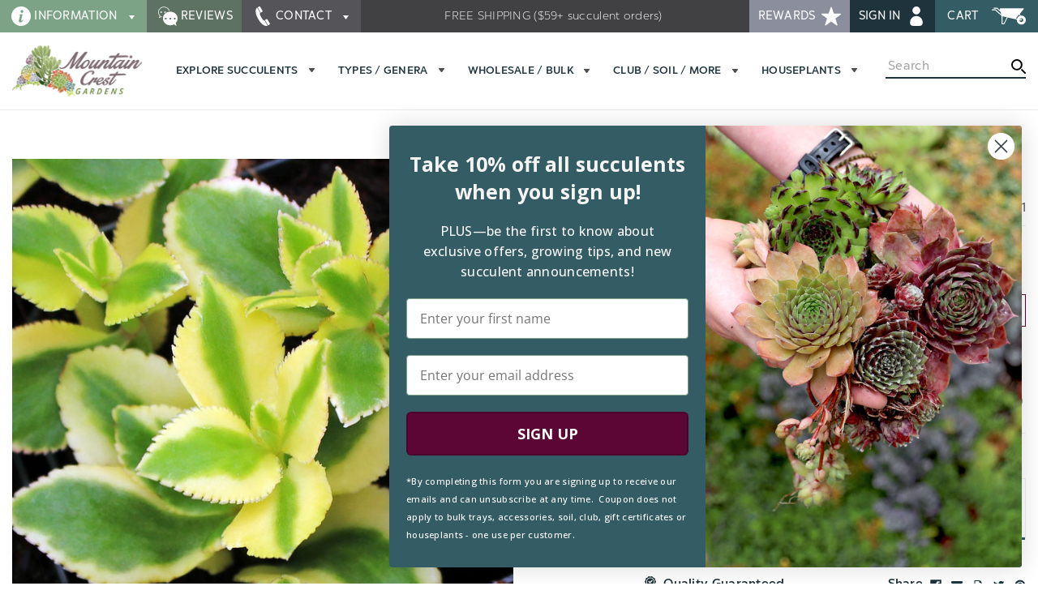

--- FILE ---
content_type: text/html; charset=UTF-8
request_url: https://mountaincrestgardens.com/crassula-sarmentosa-f-variegata/
body_size: 35263
content:


<!DOCTYPE html>
<html class="no-js" lang="en">
    <head>
        <title>Crassula sarmentosa f. variegata - Mountain Crest Gardens</title>
        <link rel="dns-prefetch preconnect" href="https://cdn11.bigcommerce.com/s-oqm1pc" crossorigin>
        <link rel="dns-prefetch preconnect" href="https://staticxx.facebook.com" crossorigin />
<link rel="dns-prefetch preconnect" href="https://connect.facebook.net" crossorigin />
<link rel="dns-prefetch preconnect" href="https://cdn.reamaze.com" crossorigin />
<link rel="dns-prefetch preconnect" href="http://static.klaviyo.com" crossorigin />
        <meta property="product:price:amount" content="6.99" /><meta property="product:price:currency" content="USD" /><meta property="og:url" content="https://mountaincrestgardens.com/crassula-sarmentosa-f-variegata/" /><meta property="og:site_name" content="Mountain Crest Gardens" /><meta name="description" content="Crassula sarmentosa &#039;variegata&#039; has green leaves with golden yellow edges. Trailing habit and low water needs."><link rel='canonical' href='https://mountaincrestgardens.com/crassula-sarmentosa-f-variegata/' /><meta name='platform' content='bigcommerce.stencil' /><meta property="og:type" content="product" />
<meta property="og:title" content="Crassula sarmentosa f. variegata" />
<meta property="og:description" content="Crassula sarmentosa &#039;variegata&#039; has green leaves with golden yellow edges. Trailing habit and low water needs." />
<meta property="og:image" content="https://cdn11.bigcommerce.com/s-oqm1pc/products/1531/images/1862/crassula_sarmentosa_variegata__61126.1655325855.555.555.jpg?c=3" />
<meta property="fb:admins" content="sales@mountaincrestgardens.com" />
<meta property="og:availability" content="instock" />
<meta property="pinterest:richpins" content="enabled" />
        
            


        <link href="https://cdn11.bigcommerce.com/s-oqm1pc/product_images/aftership4.mcg.horizontal.png?t=1574383536" rel="shortcut icon">
        <link rel="stylesheet" href="https://cdn.orderprotection.com/widget/big-commerce/5.9.3/style.css" />
        <link rel="stylesheet" href="https://op-media-asset.s3.us-west-1.amazonaws.com/assets/v3/bigcommerce/style.css" />
        <meta name="viewport" content="width=device-width, initial-scale=1">
        <meta name="msvalidate.01" content="8154FB060D53B141AB65C15EFE5B87BB" />

        <link data-stencil-stylesheet href="https://cdn11.bigcommerce.com/s-oqm1pc/stencil/21801310-9707-013e-18e9-7648a99b355c/e/175669e0-b388-013e-8e69-026a96baac6b/css/theme-50123a50-a30e-013e-b0b2-6214770575f0.css" rel="stylesheet">
            

        <!-- Google Tag Manager -->
        <script>(function(w,d,s,l,i){w[l]=w[l]||[];w[l].push({'gtm.start':
        new Date().getTime(),event:'gtm.js'});var f=d.getElementsByTagName(s)[0],
        j=d.createElement(s),dl=l!='dataLayer'?'&l='+l:'';j.async=true;j.src=
        'https://www.googletagmanager.com/gtm.js?id='+i+dl;f.parentNode.insertBefore(j,f);
        })(window,document,'script','dataLayer','GTM-KG4P79J');</script>
        <!-- End Google Tag Manager -->

        <script>document.documentElement.className = document.documentElement.className.replace('no-js', 'js');</script>

         <script>
    function browserSupportsAllFeatures() {
        return window.Promise
            && window.fetch
            && window.URL
            && window.URLSearchParams
            && window.WeakMap
            // object-fit support
            && ('objectFit' in document.documentElement.style);
    }

    function loadScript(src) {
        var js = document.createElement('script');
        js.src = src;
        js.onerror = function () {
            console.error('Failed to load polyfill script ' + src);
        };
        document.head.appendChild(js);
    }

    if (!browserSupportsAllFeatures()) {
        loadScript('https://cdn11.bigcommerce.com/s-oqm1pc/stencil/21801310-9707-013e-18e9-7648a99b355c/e/175669e0-b388-013e-8e69-026a96baac6b/dist/theme-bundle.polyfills.js');
    }
</script>

        <script>
            window.lazySizesConfig = window.lazySizesConfig || {};
            window.lazySizesConfig.loadMode = 1;
            //add simple support for background images:
            document.addEventListener('lazybeforeunveil', function(e){
                var bg = e.target.getAttribute('data-bg');
                if(bg){
                    e.target.style.backgroundImage = 'url(' + bg + ')';
                }
            });
        </script>
        <script async src="https://cdn11.bigcommerce.com/s-oqm1pc/stencil/21801310-9707-013e-18e9-7648a99b355c/e/175669e0-b388-013e-8e69-026a96baac6b/dist/theme-bundle.head_async.js"></script>

        <script src="https://ajax.googleapis.com/ajax/libs/webfont/1.6.26/webfont.js"></script>

        <script>
            WebFont.load({
                custom: {
                    families: ['Karla', 'Roboto', 'Source Sans Pro']
                },
                classes: false
            });
        </script>

        <!-- Start Tracking Code for analytics_facebook -->

<script>
!function(f,b,e,v,n,t,s){if(f.fbq)return;n=f.fbq=function(){n.callMethod?n.callMethod.apply(n,arguments):n.queue.push(arguments)};if(!f._fbq)f._fbq=n;n.push=n;n.loaded=!0;n.version='2.0';n.queue=[];t=b.createElement(e);t.async=!0;t.src=v;s=b.getElementsByTagName(e)[0];s.parentNode.insertBefore(t,s)}(window,document,'script','https://connect.facebook.net/en_US/fbevents.js');

fbq('set', 'autoConfig', 'false', '594971804519071');
fbq('dataProcessingOptions', ['LDU'], 0, 0);
fbq('init', '594971804519071', {"external_id":"3bfa6529-7fc7-4add-bbc5-6bd8804c557b"});
fbq('set', 'agent', 'bigcommerce', '594971804519071');

function trackEvents() {
    var pathName = window.location.pathname;

    fbq('track', 'PageView', {}, "");

    // Search events start -- only fire if the shopper lands on the /search.php page
    if (pathName.indexOf('/search.php') === 0 && getUrlParameter('search_query')) {
        fbq('track', 'Search', {
            content_type: 'product_group',
            content_ids: [],
            search_string: getUrlParameter('search_query')
        });
    }
    // Search events end

    // Wishlist events start -- only fire if the shopper attempts to add an item to their wishlist
    if (pathName.indexOf('/wishlist.php') === 0 && getUrlParameter('added_product_id')) {
        fbq('track', 'AddToWishlist', {
            content_type: 'product_group',
            content_ids: []
        });
    }
    // Wishlist events end

    // Lead events start -- only fire if the shopper subscribes to newsletter
    if (pathName.indexOf('/subscribe.php') === 0 && getUrlParameter('result') === 'success') {
        fbq('track', 'Lead', {});
    }
    // Lead events end

    // Registration events start -- only fire if the shopper registers an account
    if (pathName.indexOf('/login.php') === 0 && getUrlParameter('action') === 'account_created') {
        fbq('track', 'CompleteRegistration', {}, "");
    }
    // Registration events end

    

    function getUrlParameter(name) {
        var cleanName = name.replace(/[\[]/, '\[').replace(/[\]]/, '\]');
        var regex = new RegExp('[\?&]' + cleanName + '=([^&#]*)');
        var results = regex.exec(window.location.search);
        return results === null ? '' : decodeURIComponent(results[1].replace(/\+/g, ' '));
    }
}

if (window.addEventListener) {
    window.addEventListener("load", trackEvents, false)
}
</script>
<noscript><img height="1" width="1" style="display:none" alt="null" src="https://www.facebook.com/tr?id=594971804519071&ev=PageView&noscript=1&a=plbigcommerce1.2&eid="/></noscript>

<!-- End Tracking Code for analytics_facebook -->

<!-- Start Tracking Code for analytics_googleanalytics4 -->

<script data-cfasync="false" src="https://cdn11.bigcommerce.com/shared/js/google_analytics4_bodl_subscribers-358423becf5d870b8b603a81de597c10f6bc7699.js" integrity="sha256-gtOfJ3Avc1pEE/hx6SKj/96cca7JvfqllWA9FTQJyfI=" crossorigin="anonymous"></script>
<script data-cfasync="false">
  (function () {
    window.dataLayer = window.dataLayer || [];

    function gtag(){
        dataLayer.push(arguments);
    }

    function initGA4(event) {
         function setupGtag() {
            function configureGtag() {
                gtag('js', new Date());
                gtag('set', 'developer_id.dMjk3Nj', true);
                gtag('config', 'G-2ZR2RBJV3H');
            }

            var script = document.createElement('script');

            script.src = 'https://www.googletagmanager.com/gtag/js?id=G-2ZR2RBJV3H';
            script.async = true;
            script.onload = configureGtag;

            document.head.appendChild(script);
        }

        setupGtag();

        if (typeof subscribeOnBodlEvents === 'function') {
            subscribeOnBodlEvents('G-2ZR2RBJV3H', false);
        }

        window.removeEventListener(event.type, initGA4);
    }

    

    var eventName = document.readyState === 'complete' ? 'consentScriptsLoaded' : 'DOMContentLoaded';
    window.addEventListener(eventName, initGA4, false);
  })()
</script>

<!-- End Tracking Code for analytics_googleanalytics4 -->

<!-- Start Tracking Code for analytics_siteverification -->

<meta name="facebook-domain-verification" content="j1piih9qr2j44tc164dput2jrn3uql" />

<meta name="google-site-verification" content="Inb-ANJxGZdnC30ZTeG9uqA47LsJkVU1d4cdtjt0f1s" />

<script>(function(w,d,t,r,u){var f,n,i;w[u]=w[u]||[],f=function(){var o={ti:"5638067", enableAutoSpaTracking: true};o.q=w[u],w[u]=new UET(o),w[u].push("pageLoad")},n=d.createElement(t),n.src=r,n.async=1,n.onload=n.onreadystatechange=function(){var s=this.readyState;s&&s!=="loaded"&&s!=="complete"||(f(),n.onload=n.onreadystatechange=null)},i=d.getElementsByTagName(t)[0],i.parentNode.insertBefore(n,i)})(window,document,"script","//bat.bing.com/bat.js","uetq");</script>


<!-- End Tracking Code for analytics_siteverification -->


<script type="text/javascript" src="https://checkout-sdk.bigcommerce.com/v1/loader.js" defer ></script>
<script src="https://www.google.com/recaptcha/api.js" async defer></script>
<script type="text/javascript">
var BCData = {"product_attributes":{"sku":"S2KY1531","upc":null,"mpn":null,"gtin":null,"weight":null,"base":true,"image":null,"price":{"without_tax":{"formatted":"$6.99","value":6.99,"currency":"USD"},"tax_label":"Sales Tax"},"out_of_stock_behavior":"hide_option","out_of_stock_message":"Not quite ready","available_modifier_values":[],"in_stock_attributes":[],"stock":null,"instock":true,"stock_message":null,"purchasable":true,"purchasing_message":null,"call_for_price_message":null}};
</script>
<script
  async
  src="https://na-library.klarnaservices.com/lib.js"
  data-client-id="7878a115-3884-5f89-aa3e-87e3fae6c2c6"
></script><script type="text/javascript">
        var _learnq = _learnq || [];
        _learnq.push(['account', 'Msdtqa']);
        (function () {
        var b = document.createElement('script'); b.type = 'text/javascript'; b.async = true;
        b.src = ('https:' == document.location.protocol ? 'https://' : 'http://') + 'static.klaviyo.com/onsite/js/klaviyo.js';
        var a = document.getElementsByTagName('script')[0]; a.parentNode.insertBefore(b, a);
        })();
</script><script>
  const GADsconversionID = "1027311486"; // Do not include AW-
  const GADsPurchaseConvLabel = "pfGICNq63gIQ_o7u6QM"; // From the Purchase Conversion
</script>

<script>
  const GADs_initial_script = document.createElement('script');
  GADs_initial_script.setAttribute('src', 'https://www.googletagmanager.com/gtag/js?id=AW-' + GADsconversionID);
  GADs_initial_script.setAttribute('async', '');
  document.head.appendChild(GADs_initial_script);

  window.dataLayer = window.dataLayer || [];
  function gtag() { dataLayer.push(arguments); }
  gtag('js', new Date());
  gtag('config', 'AW-' + GADsconversionID, { 'allow_enhanced_conversions': true });
</script>

<script>
  if ('product' === 'orderconfirmation') {

    // Fetch API to get product, order and customer details
    fetch('/api/storefront/orders/' + "" )
      .then((res) => res.json())
      .then((order) => {

        // Get order details
        var GADs_currency_code = order.currency.code;
        var GADs_order_amount = order.orderAmount;
        var GADs_order_email = order.billingAddress.email;
        var inputPhone = order.billingAddress.phone;
        var GADs_formatted_phone = "";

        // Format phone
        switch (true) {
          case inputPhone.indexOf("+") == 0:
            GADs_formatted_phone = inputPhone.replace(/[^0-9+]/gi, '');
            break;
          case inputPhone.indexOf("1") == 0:
            GADs_formatted_phone = "+" + inputPhone.replace(/[^0-9]/gi, '');
            break;
          default:
            GADs_formatted_phone = "+1" + inputPhone.replace(/[^0-9]/gi, '');
            break;
        }

        var GADs_items_list = order.lineItems.physicalItems.map((item) => {
          let itemID = item.productId;
          return {
            'id': itemID,
            'google_business_vertical': 'retail'
          };
        });

        gtag('set', 'user_data', {
          "email": GADs_order_email,
          "phone_number": GADs_formatted_phone
        });

        gtag('event', 'conversion', {
          'send_to': "AW-" + GADsconversionID + "/" + GADsPurchaseConvLabel,
          'value': GADs_order_amount,
          'currency': GADs_currency_code,
          'transaction_id': ""
        });

        gtag('event', 'purchase', {
          'send_to': "AW-" + GADsconversionID,
          'value': GADs_order_amount,
          'items': GADs_items_list
        });

      });
  }
</script>

<script>
  if ('product' === 'product') {
    gtag('event', 'view_item', {
      'send_to': "AW-" + GADsconversionID,
      'value': BCData.product_attributes.price.without_tax.value,
      'items': [
        {
          'id': '1531',
          'google_business_vertical': 'retail'
        }
      ]
    });
  }
</script>

<script>
  window.addEventListener('submit', function DR_addToCart(e) {
    if (e.target.attributes["data-cart-item-add"]) {
      gtag('event', 'add_to_cart',
        {
          'send_to': "AW-" + GADsconversionID,
          'value': BCData.product_attributes.price.without_tax.value,
          'items':
            [
              {
                'id': '1531',
                'google_business_vertical': 'retail'
              }
            ]
        });
    }
  })
</script>
 <script data-cfasync="false" src="https://microapps.bigcommerce.com/bodl-events/1.9.4/index.js" integrity="sha256-Y0tDj1qsyiKBRibKllwV0ZJ1aFlGYaHHGl/oUFoXJ7Y=" nonce="" crossorigin="anonymous"></script>
 <script data-cfasync="false" nonce="">

 (function() {
    function decodeBase64(base64) {
       const text = atob(base64);
       const length = text.length;
       const bytes = new Uint8Array(length);
       for (let i = 0; i < length; i++) {
          bytes[i] = text.charCodeAt(i);
       }
       const decoder = new TextDecoder();
       return decoder.decode(bytes);
    }
    window.bodl = JSON.parse(decodeBase64("[base64]"));
 })()

 </script>

<script nonce="">
(function () {
    var xmlHttp = new XMLHttpRequest();

    xmlHttp.open('POST', 'https://bes.gcp.data.bigcommerce.com/nobot');
    xmlHttp.setRequestHeader('Content-Type', 'application/json');
    xmlHttp.send('{"store_id":"715538","timezone_offset":"-7.0","timestamp":"2026-01-22T14:55:46.56524200Z","visit_id":"620ae607-4df0-4344-aa65-02ea562037a4","channel_id":1}');
})();
</script>



        <!-- Pinterest Tag -->
<script type="text/javascript">
    !function(e){if(!window.pintrk){window.pintrk=function()
    {window.pintrk.queue.push(Array.prototype.slice.call(arguments))};var
    n=window.pintrk;n.queue=[],n.version="3.0";var
    t=document.createElement("script");t.async=!0,t.src=e;var
    r=document.getElementsByTagName("script")[0];r.parentNode.insertBefore(t,r)}}
    ("https://s.pinimg.com/ct/core.js");
    pintrk('load','2612853253401', { em: '', });
    pintrk('page');
</script>
<noscript>
<img height="1" width="1" style="display:none;" alt=""
    src="https://ct.pinterest.com/v3/?event=init&tid=2612853253401&pd[em]=<hashed_email_address>&noscript=1" />
</noscript>
<!-- end Pinterest Tag -->

        <!--4-Tell Begin (www.get4tell.com)-->
        <script id="loader_4Tell" type="text/javascript" async
            src="//4tellcdn.azureedge.net/sites/loader.js"
            data-sitealias="mountain" data-mode="live"></script>
        <!--4-Tell End-->

        
	        
        <script type="text/javascript" src="https://snapui.searchspring.io/8ybr6t/bundle.js" id="searchspring-context" defer>
	        
        </script>
    </head>
    <body class="">
        <noscript><img src="//bat.bing.com/action/0?ti=5638067&Ver=2" height="0" width="0" style="display:none; visibility: hidden;" /></noscript>

        <svg data-src="https://cdn11.bigcommerce.com/s-oqm1pc/stencil/21801310-9707-013e-18e9-7648a99b355c/e/175669e0-b388-013e-8e69-026a96baac6b/img/icon-sprite.svg" class="icons-svg-sprite"></svg>

        <div class="off-canvas-wrap" data-offcanvas>
            <aside class="left-off-canvas-menu">
    <a class="icon close" data-offcanvas-close><span class="is-srOnly">Close</span> <svg class="icon icon-close"><use xmlns:xlink="http://www.w3.org/1999/xlink" xlink:href="#icon-close"></use></svg></a>
        <ul class="off-canvas-list navPages-offcanvas">

            <li class="offcanvas-title"><label>Menu</label></li>

                                    <li class="has-submenu">
    <a href="#"
        class="mobileMenu-accordion-navigation"
        role="button">
        <span class="mobileMenu-accordion-title">
            Explore Succulents
        </span>

        <div class="accordion-navigation-actions">
            <svg class="icon accordion-indicator toggleLink-text toggleLink-text--off">
                <use xlink:href="#icon-add" />
            </svg>
            <svg class="icon accordion-indicator toggleLink-text toggleLink-text--on">
                <use xlink:href="#icon-remove" />
            </svg>
        </div>
    </a>

            <ul class="custom-mobile-submenu">


                                <li class="has-submenu default-open">

		<a href="#"
			class="mobileMenu-accordion-navigation "
			role="button">
			<span class="mobileMenu-accordion-title">
				Popular
			</span>

			<div class="accordion-navigation-actions">
				<svg class="icon accordion-indicator toggleLink-text toggleLink-text--off">
					<use xlink:href="#icon-add" />
				</svg>
				<svg class="icon accordion-indicator toggleLink-text toggleLink-text--on">
					<use xlink:href="#icon-remove" />
				</svg>
			</div>
		</a>

		<ul class="  custom-mobile-submenu">


				            
<li
		class="   "
	>

	<a

		
		href="/explore-all/">
			<span>All Succulents & Cacti</span>
		    </a>

</li>
        				            
<li
		class="   "
	>

	<a

		
		href="/unusual-varieties/">
			<span>Rare / Unique / Weird</span>
		    </a>

</li>
        				            
<li
		class="   "
	>

	<a

		
		href="/hardy-succulents/">
			<span>Hardy Succulents</span>
		    </a>

</li>
        				            
<li
		class="   "
	>

	<a

		
		href="/indoor-succulents/">
			<span>Indoor Succulents</span>
		    </a>

</li>
        				            
<li
		class="   "
	>

	<a

		
		href="/succulent-packs/">
			<span>Variety Packs</span>
		    </a>

</li>
        				            
<li
		class="   "
	>

	<a

		
		href="/bestsellers/">
			<span>Bestsellers</span>
		    </a>

</li>
        				            
<li
		class="   "
	>

	<a

		
		href="/new-products/">
			<span>New Products</span>
		    </a>

</li>
        				            
<li
		class="   "
	>

	<a

		
		href="/restocked-favorites/">
			<span>Restocked Favorites</span>
		    </a>

</li>
        				            
<li
		class="   special-item "
	>

	<a

		
		href="/sale-items/">
			<span>Sale Items</span>
				<svg class="icon icon-sale"><use xlink:href="#icon-sale"></use></svg>
    </a>

</li>
        				            
<li
		class="   special-item "
	>

	<a

		
		href="/the-ultimate-succulent-club/">
			<span>Subscription Box</span>
				<svg class="icon icon-gift"><use xlink:href="#icon-gift"></use></svg>
    </a>

</li>
        
		</ul>


</li>
                                <li class="has-submenu ">

		<a href="#"
			class="mobileMenu-accordion-navigation "
			role="button">
			<span class="mobileMenu-accordion-title">
				Collections
			</span>

			<div class="accordion-navigation-actions">
				<svg class="icon accordion-indicator toggleLink-text toggleLink-text--off">
					<use xlink:href="#icon-add" />
				</svg>
				<svg class="icon accordion-indicator toggleLink-text toggleLink-text--on">
					<use xlink:href="#icon-remove" />
				</svg>
			</div>
		</a>

		<ul class="  custom-mobile-submenu">


				            
<li
		class="   "
	>

	<a

		
		href="/cactus/">
			<span>Cactus</span>
		    </a>

</li>
        				            
<li
		class="   "
	>

	<a

		
		href="/sempervivum-hens-chicks/">
			<span>Hens & Chicks</span>
		    </a>

</li>
        				            
<li
		class="   "
	>

	<a

		
		href="/sedum-plants/">
			<span>Sedum Plants</span>
		    </a>

</li>
        				            
<li
		class="   "
	>

	<a

		
		href="/echeveria/">
			<span>Echeveria & Hybrids</span>
		    </a>

</li>
        				            
<li
		class="   "
	>

	<a

		
		href="/currently-colorful-succulents/">
			<span>Colorful Succulents</span>
		    </a>

</li>
        				            
<li
		class="   "
	>

	<a

		
		href="/easy-succulents-for-beginners/">
			<span>Easy to Grow</span>
		    </a>

</li>
        				            
<li
		class="   "
	>

	<a

		
		href="/pet-safe-succulents/">
			<span>Pet Safe</span>
		    </a>

</li>
        				            
<li
		class="   "
	>

	<a

		
		href="/succulent-cuttings/">
			<span>Cuttings & Bare Root</span>
		    </a>

</li>
        				            
<li
		class="   "
	>

	<a

		
		href="/larger-varieties/">
			<span>Larger Potted Varieties</span>
		    </a>

</li>
        				            
<li
		class="   "
	>

	<a

		
		href="/collectors-plants/">
			<span>Plants for Collectors</span>
		    </a>

</li>
        
		</ul>


</li>
                                <li class="has-submenu ">

		<a href="#"
			class="mobileMenu-accordion-navigation "
			role="button">
			<span class="mobileMenu-accordion-title">
				Environment
			</span>

			<div class="accordion-navigation-actions">
				<svg class="icon accordion-indicator toggleLink-text toggleLink-text--off">
					<use xlink:href="#icon-add" />
				</svg>
				<svg class="icon accordion-indicator toggleLink-text toggleLink-text--on">
					<use xlink:href="#icon-remove" />
				</svg>
			</div>
		</a>

		<ul class="  custom-mobile-submenu">


				            
<li
		class="   "
	>

	<a

		
		href="/indoor-succulents/">
			<span>House / Office</span>
		    </a>

</li>
        				            
<li
		class="   "
	>

	<a

		
		href="/outdoor-succulents/">
			<span>Outdoors</span>
		    </a>

</li>
        				            
<li
		class="   "
	>

	<a

		
		href="/hardy-succulents/">
			<span>Hardy (Frost Tolerant)</span>
		    </a>

</li>
        				            
<li
		class="   "
	>

	<a

		
		href="/soft-succulents/">
			<span>Soft (Frost Tender)</span>
		    </a>

</li>
        				            
<li
		class="   "
	>

	<a

		
		href="/full-sun-succulents/">
			<span>Full Sun</span>
		    </a>

</li>
        				            
<li
		class="   "
	>

	<a

		
		href="/partial-sun-succulents/">
			<span>Part Sun</span>
		    </a>

</li>
        				            
<li
		class="   "
	>

	<a

		
		href="/shade-succulents/">
			<span>Shade</span>
		    </a>

</li>
        				            
<li
		class="   "
	>

	<a

		
		href="/drought-tolerant-succulents/">
			<span>Drought Tolerant / Low Water</span>
		    </a>

</li>
        				            
<li
		class="   "
	>

	<a

		
		href="/rock-garden-succulents/">
			<span>Rock Garden Succulents</span>
		    </a>

</li>
        				            
<li
		class="   "
	>

	<a

		
		href="/ground-cover-succulents/">
			<span>Ground Cover</span>
		    </a>

</li>
        
		</ul>


</li>
                                <li class="has-submenu ">

		<a href="#"
			class="mobileMenu-accordion-navigation "
			role="button">
			<span class="mobileMenu-accordion-title">
				Form / Habit
			</span>

			<div class="accordion-navigation-actions">
				<svg class="icon accordion-indicator toggleLink-text toggleLink-text--off">
					<use xlink:href="#icon-add" />
				</svg>
				<svg class="icon accordion-indicator toggleLink-text toggleLink-text--on">
					<use xlink:href="#icon-remove" />
				</svg>
			</div>
		</a>

		<ul class="  custom-mobile-submenu">


				            
<li
		class="   sale_items "
	>

	<a

		
		href="/hanging-trailing-succulents/">
			<span>Hanging & Trailing</span>
		    </a>

</li>
        				            
<li
		class="   "
	>

	<a

		
		href="/flowering-succulents/">
			<span>Flowering</span>
		    </a>

</li>
        				            
<li
		class="   "
	>

	<a

		
		href="/mini-succulent-varieties/">
			<span>Miniature</span>
		    </a>

</li>
        				            
<li
		class="   "
	>

	<a

		
		href="/tall-large-growing-succulents/">
			<span>Tall & Large Growing</span>
		    </a>

</li>
        				            
<li
		class="   "
	>

	<a

		
		href="/rosette-succulents/">
			<span>Rosettes</span>
		    </a>

</li>
        				            
<li
		class="   "
	>

	<a

		
		href="/fuzzy-succulents/">
			<span>Fuzzy</span>
		    </a>

</li>
        				            
<li
		class="   "
	>

	<a

		
		href="/caudiciform-bulb-succulents/">
			<span>Caudiciforms & Bulbs</span>
		    </a>

</li>
        				            
<li
		class="   "
	>

	<a

		
		href="/mesembs-mimicry-plants/">
			<span>Mimicry Plants</span>
		    </a>

</li>
        				            
<li
		class="   "
	>

	<a

		
		href="/strings-of-things/">
			<span>Strings of Things</span>
		    </a>

</li>
        				            
<li
		class="   "
	>

	<a

		
		href="/air-plants-tillandsia/">
			<span>Air Plants</span>
		    </a>

</li>
        
		</ul>


</li>
                                <li class="has-submenu ">

		<a href="#"
			class="mobileMenu-accordion-navigation "
			role="button">
			<span class="mobileMenu-accordion-title">
				Color
			</span>

			<div class="accordion-navigation-actions">
				<svg class="icon accordion-indicator toggleLink-text toggleLink-text--off">
					<use xlink:href="#icon-add" />
				</svg>
				<svg class="icon accordion-indicator toggleLink-text toggleLink-text--on">
					<use xlink:href="#icon-remove" />
				</svg>
			</div>
		</a>

		<ul class="  custom-mobile-submenu">


				            
<li
		class="   "
	>

	<a

		
		href="/currently-colorful-succulents/">
			<span>Currently Colorful</span>
		    </a>

</li>
        				            
<li
		class="   sale_items "
	>

	<a

		
		href="/pink-succulents/">
			<span>Pink</span>
		    </a>

</li>
        				            
<li
		class="   "
	>

	<a

		
		href="/purple-black-succulents/">
			<span>Purple & Black</span>
		    </a>

</li>
        				            
<li
		class="   "
	>

	<a

		
		href="/red-succulents/">
			<span>Red</span>
		    </a>

</li>
        				            
<li
		class="   "
	>

	<a

		
		href="/blue-succulents/">
			<span>Blue</span>
		    </a>

</li>
        				            
<li
		class="   "
	>

	<a

		
		href="/yellow-orange-succulents/">
			<span>Yellow & Orange</span>
		    </a>

</li>
        				            
<li
		class="   "
	>

	<a

		
		href="/green-succulents/">
			<span>Green</span>
		    </a>

</li>
        				            
<li
		class="   "
	>

	<a

		
		href="/white-silver-succulents/">
			<span>White & Silver</span>
		    </a>

</li>
        				            
<li
		class="   "
	>

	<a

		
		href="/variegated-multicolor-succulents/">
			<span>Variegated & Multicolor</span>
		    </a>

</li>
        				            
<li
		class="   "
	>

	<a

		
		href="/pastel-succulents/">
			<span>Pastel</span>
		    </a>

</li>
        
		</ul>


</li>

            </ul>

</li>
                                    <li class="has-submenu">
    <a href="#"
        class="mobileMenu-accordion-navigation"
        role="button">
        <span class="mobileMenu-accordion-title">
            Types / Genera
        </span>

        <div class="accordion-navigation-actions">
            <svg class="icon accordion-indicator toggleLink-text toggleLink-text--off">
                <use xlink:href="#icon-add" />
            </svg>
            <svg class="icon accordion-indicator toggleLink-text toggleLink-text--on">
                <use xlink:href="#icon-remove" />
            </svg>
        </div>
    </a>

            <ul class="custom-mobile-submenu">


                                <li class="has-submenu ">

		<a href="#"
			class="mobileMenu-accordion-navigation "
			role="button">
			<span class="mobileMenu-accordion-title">
				Succulents
			</span>

			<div class="accordion-navigation-actions">
				<svg class="icon accordion-indicator toggleLink-text toggleLink-text--off">
					<use xlink:href="#icon-add" />
				</svg>
				<svg class="icon accordion-indicator toggleLink-text toggleLink-text--on">
					<use xlink:href="#icon-remove" />
				</svg>
			</div>
		</a>

		<ul class="vertical-flex  custom-mobile-submenu">

				<li><a class="heading-all" href="/explore-all/">All Succulents</a></li>

				            
<li
		class="   "
	>

	<a

		
		href="/adromischus/">
			<span>Adromischus</span>
		    </a>

</li>
        				            
<li
		class="   sale_items "
	>

	<a

		
		href="/aeonium/">
			<span>Aeonium</span>
		    </a>

</li>
        				            
<li
		class="   "
	>

	<a

		
		href="/agave/">
			<span>Agave</span>
		    </a>

</li>
        				            
<li
		class="   "
	>

	<a

		
		href="/aloe/">
			<span>Aloe</span>
		    </a>

</li>
        				            
<li
		class="   "
	>

	<a

		
		href="/anacampseros/">
			<span>Anacampseros</span>
		    </a>

</li>
        				            
<li
		class="   "
	>

	<a

		
		href="/chick-charms-collectible-hens-chicks/">
			<span>Chick Charms</span>
		    </a>

</li>
        				            
<li
		class="   "
	>

	<a

		
		href="/cotyledon/">
			<span>Cotyledon</span>
		    </a>

</li>
        				            
<li
		class="   "
	>

	<a

		
		href="/crassula-jade/">
			<span>Crassula</span>
		    </a>

</li>
        				            
<li
		class="   "
	>

	<a

		
		href="/delosperma-ice-plants/">
			<span>Delosperma</span>
		    </a>

</li>
        				            
<li
		class="   "
	>

	<a

		
		href="/echeveria/">
			<span>Echeveria</span>
		    </a>

</li>
        				            
<li
		class="   "
	>

	<a

		
		href="/euphorbia/">
			<span>Euphorbia</span>
		    </a>

</li>
        				            
<li
		class="   "
	>

	<a

		
		href="/gasteraloe/">
			<span>Gasteraloe</span>
		    </a>

</li>
        				            
<li
		class="   "
	>

	<a

		
		href="/gasteria/">
			<span>Gasteria</span>
		    </a>

</li>
        				            
<li
		class="   "
	>

	<a

		
		href="/graptopetalum/">
			<span>Graptopetalum</span>
		    </a>

</li>
        				            
<li
		class="   "
	>

	<a

		
		href="/graptosedum/">
			<span>Graptosedum</span>
		    </a>

</li>
        				            
<li
		class="   "
	>

	<a

		
		href="/graptoveria/">
			<span>Graptoveria</span>
		    </a>

</li>
        				            
<li
		class="   "
	>

	<a

		
		href="/haworthia/">
			<span>Haworthia</span>
		    </a>

</li>
        				            
<li
		class="   "
	>

	<a

		
		href="/hybrids/">
			<span>Hybrids</span>
		    </a>

</li>
        				            
<li
		class="   "
	>

	<a

		
		href="/jade-plants/">
			<span>Jade Plants</span>
		    </a>

</li>
        				            
<li
		class="   "
	>

	<a

		
		href="/kalanchoe/">
			<span>Kalanchoe</span>
		    </a>

</li>
        				            
<li
		class="   "
	>

	<a

		
		href="/mangave/">
			<span>Mangave</span>
		    </a>

</li>
        				            
<li
		class="   "
	>

	<a

		
		href="/mesembs-mimicry-plants/">
			<span>Mesembs (Mimicry Plants)</span>
		    </a>

</li>
        				            
<li
		class="   "
	>

	<a

		
		href="/orostachys/">
			<span>Orostachys</span>
		    </a>

</li>
        				            
<li
		class="   "
	>

	<a

		
		href="/pachyphytum/">
			<span>Pachyphytum</span>
		    </a>

</li>
        				            
<li
		class="   "
	>

	<a

		
		href="/pachyveria/">
			<span>Pachyveria</span>
		    </a>

</li>
        				            
<li
		class="   "
	>

	<a

		
		href="/peperomia/">
			<span>Peperomia</span>
		    </a>

</li>
        				            
<li
		class="   "
	>

	<a

		
		href="/portulacaria/">
			<span>Portulacaria</span>
		    </a>

</li>
        				            
<li
		class="   "
	>

	<a

		
		href="/rosularia-prometheum/">
			<span>Rosularia & Prometheum</span>
		    </a>

</li>
        				            
<li
		class="   "
	>

	<a

		
		href="/sedeveria/">
			<span>Sedeveria</span>
		    </a>

</li>
        				            
<li
		class="   "
	>

	<a

		
		href="/sedum-stonecrop/">
			<span>Sedum (Hardy Stonecrop)</span>
		    </a>

</li>
        				            
<li
		class="   "
	>

	<a

		
		href="/sedum-temperate/">
			<span>Sedum (Temperate)</span>
		    </a>

</li>
        				            
<li
		class="   "
	>

	<a

		
		href="/sempervivum-hens-chicks/">
			<span>Sempervivum (Hens & Chicks)</span>
		    </a>

</li>
        				            
<li
		class="   "
	>

	<a

		
		href="/sempervivum-heuffelii/">
			<span>Sempervivum heuffelii</span>
		    </a>

</li>
        				            
<li
		class="   "
	>

	<a

		
		href="/senecio/">
			<span>Senecio</span>
		    </a>

</li>
        				            
<li
		class="   "
	>

	<a

		
		href="/air-plants-tillandsia/">
			<span>Tillandsia (Air Plants)</span>
		    </a>

</li>
        
		</ul>


</li>
                                <li class="has-submenu ">

		<a href="#"
			class="mobileMenu-accordion-navigation "
			role="button">
			<span class="mobileMenu-accordion-title">
				Cactus
			</span>

			<div class="accordion-navigation-actions">
				<svg class="icon accordion-indicator toggleLink-text toggleLink-text--off">
					<use xlink:href="#icon-add" />
				</svg>
				<svg class="icon accordion-indicator toggleLink-text toggleLink-text--on">
					<use xlink:href="#icon-remove" />
				</svg>
			</div>
		</a>

		<ul class="vertical-flex  custom-mobile-submenu">

				<li><a class="heading-all" href="/cactus/">All Cactus</a></li>

				            
<li
		class="   sale_items "
	>

	<a

		
		href="/astrophytum/">
			<span>Astrophytum</span>
		    </a>

</li>
        				            
<li
		class="   "
	>

	<a

		
		href="/cereus/">
			<span>Cereus</span>
		    </a>

</li>
        				            
<li
		class="   "
	>

	<a

		
		href="/echinocereus/">
			<span>Echinocereus</span>
		    </a>

</li>
        				            
<li
		class="   "
	>

	<a

		
		href="/echinopsis/">
			<span>Echinopsis</span>
		    </a>

</li>
        				            
<li
		class="   "
	>

	<a

		
		href="/ferocactus/">
			<span>Ferocactus</span>
		    </a>

</li>
        				            
<li
		class="   "
	>

	<a

		
		href="/gymnocalycium/">
			<span>Gymnocalycium</span>
		    </a>

</li>
        				            
<li
		class="   "
	>

	<a

		
		href="/mammillaria/">
			<span>Mammillaria</span>
		    </a>

</li>
        				            
<li
		class="   "
	>

	<a

		
		href="/prickly-pear-cactus-opuntia/">
			<span>Opuntia (Prickly Pear)</span>
		    </a>

</li>
        				            
<li
		class="   "
	>

	<a

		
		href="/parodia/">
			<span>Parodia</span>
		    </a>

</li>
        				            
<li
		class="   "
	>

	<a

		
		href="/rhipsalis/">
			<span>Rhipsalis</span>
		    </a>

</li>
        
		</ul>


</li>

            </ul>

</li>
                                        
<li
		class="has-submenu   "
	>

    <a href="#"
        class="mobileMenu-accordion-navigation"
        role="button"
		>
        <span class="mobileMenu-accordion-title">
            Wholesale / Bulk
        </span>

        <div class="accordion-navigation-actions">
            <svg class="icon accordion-indicator toggleLink-text toggleLink-text--off">
                <use xlink:href="#icon-add" />
            </svg>
            <svg class="icon accordion-indicator toggleLink-text toggleLink-text--on">
                <use xlink:href="#icon-remove" />
            </svg>
        </div>
    </a>


    	<ul class="custom-mobile-submenu">

		    	            
<li
		class="   "
	>

	<a

		
		href="/wholesale-succulents/">
			<span>All Wholesale / Bulk</span>
		    </a>

</li>
        		    	            
<li
		class="   "
	>

	<a

		
		href="/wholesale-2in-pots/">
			<span>2" Pots</span>
		    </a>

</li>
        		    	            
<li
		class="   "
	>

	<a

		
		href="/wedding-succulents/">
			<span>Weddings / Favors</span>
		    </a>

</li>
        		    	            
<li
		class="   "
	>

	<a

		
		href="/wholesale-hardy-succulents">
			<span>Wholesale Hardy Succulents</span>
		    </a>

</li>
        		    	            
<li
		class="   "
	>

	<a

		
		href="/wholesale-soft-succulents/">
			<span>Wholesale Soft Succulents</span>
		    </a>

</li>
        		    	            
<li
		class="   "
	>

	<a

		
		href="/wholesale-rosettes/">
			<span>Wholesale Rosettes</span>
		    </a>

</li>
        		    	            
<li
		class="   "
	>

	<a

		
		href="/find-mcg-on-faire/">
			<span>Find Us on Faire</span>
		    </a>

</li>
        	    </ul>

</li>
                                            
<li
		class="has-submenu   "
	>

    <a href="#"
        class="mobileMenu-accordion-navigation"
        role="button"
		>
        <span class="mobileMenu-accordion-title">
            Club / soil / more
        </span>

        <div class="accordion-navigation-actions">
            <svg class="icon accordion-indicator toggleLink-text toggleLink-text--off">
                <use xlink:href="#icon-add" />
            </svg>
            <svg class="icon accordion-indicator toggleLink-text toggleLink-text--on">
                <use xlink:href="#icon-remove" />
            </svg>
        </div>
    </a>


    	<ul class="custom-mobile-submenu">

		    	            
<li
		class="   "
	>

	<a

		
		href="/mcg-succulent-ornaments-diy-holiday-decor/">
			<span>Succulent Ornaments</span>
		    </a>

</li>
        		    	            
<li
		class="   "
	>

	<a

		
		href="/the-ultimate-succulent-club/">
			<span>Join The Club</span>
		    </a>

</li>
        		    	            
<li
		class="   "
	>

	<a

		
		href="/soil-for-succulents/">
			<span>Soil for Succulents</span>
		    </a>

</li>
        		    	            
<li
		class="   "
	>

	<a

		
		href="/pots-for-succulents/">
			<span>Pots & Accessories</span>
		    </a>

</li>
        		    	            
<li
		class="   "
	>

	<a

		
		href="/succulent-gifts/">
			<span>Succulent Gifts</span>
		    </a>

</li>
        		    	            
<li
		class="   "
	>

	<a

		
		href="/gift-cards-certificates/">
			<span>Gift Cards &amp; Certificates</span>
		    </a>

</li>
        	    </ul>

</li>
                                        <li class="has-submenu">
    <a href="#"
        class="mobileMenu-accordion-navigation"
        role="button">
        <span class="mobileMenu-accordion-title">
            Houseplants
        </span>

        <div class="accordion-navigation-actions">
            <svg class="icon accordion-indicator toggleLink-text toggleLink-text--off">
                <use xlink:href="#icon-add" />
            </svg>
            <svg class="icon accordion-indicator toggleLink-text toggleLink-text--on">
                <use xlink:href="#icon-remove" />
            </svg>
        </div>
    </a>

            <ul class="custom-mobile-submenu">


                                <li class="has-submenu ">

		<a href="#"
			class="mobileMenu-accordion-navigation "
			role="button">
			<span class="mobileMenu-accordion-title">
				Explore
			</span>

			<div class="accordion-navigation-actions">
				<svg class="icon accordion-indicator toggleLink-text toggleLink-text--off">
					<use xlink:href="#icon-add" />
				</svg>
				<svg class="icon accordion-indicator toggleLink-text toggleLink-text--on">
					<use xlink:href="#icon-remove" />
				</svg>
			</div>
		</a>

		<ul class="  custom-mobile-submenu">


				            
<li
		class="   "
	>

	<a

		
		href="/houseplants/">
			<span>All Houseplants</span>
		    </a>

</li>
        				            
<li
		class="   "
	>

	<a

		
		href="/bestselling-houseplants/">
			<span>Bestsellers</span>
		    </a>

</li>
        				            
<li
		class="   "
	>

	<a

		
		href="/rare-unique-houseplants/">
			<span>Rare & Unique</span>
		    </a>

</li>
        				            
<li
		class="   "
	>

	<a

		
		href="/easy-to-grow-houseplants/">
			<span>Easy to Grow</span>
		    </a>

</li>
        				            
<li
		class="   "
	>

	<a

		
		href="/lower-light-houseplants/">
			<span>Lower Light</span>
		    </a>

</li>
        				            
<li
		class="   "
	>

	<a

		
		href="/brighter-light-houseplants/">
			<span>Brighter Light</span>
		    </a>

</li>
        				            
<li
		class="   "
	>

	<a

		
		href="/houseplant-sampler-packs/">
			<span>Sampler Packs</span>
		    </a>

</li>
        				            
<li
		class="   "
	>

	<a

		
		href="/new-houseplants/">
			<span>New Arrivals</span>
		    </a>

</li>
        				            
<li
		class="   "
	>

	<a

		
		href="/restocked-houseplants/">
			<span>Restocked Favorites</span>
		    </a>

</li>
        				            
<li
		class="   "
	>

	<a

		
		href="/houseplants-on-sale/">
			<span>Sale Items</span>
		    </a>

</li>
        
		</ul>


</li>
                                <li class="has-submenu ">

		<a href="#"
			class="mobileMenu-accordion-navigation "
			role="button">
			<span class="mobileMenu-accordion-title">
				Collections
			</span>

			<div class="accordion-navigation-actions">
				<svg class="icon accordion-indicator toggleLink-text toggleLink-text--off">
					<use xlink:href="#icon-add" />
				</svg>
				<svg class="icon accordion-indicator toggleLink-text toggleLink-text--on">
					<use xlink:href="#icon-remove" />
				</svg>
			</div>
		</a>

		<ul class="  custom-mobile-submenu">


				            
<li
		class="   "
	>

	<a

		
		href="/colorful-variegated-houseplants/">
			<span>Colorful & Variegated</span>
		    </a>

</li>
        				            
<li
		class="   "
	>

	<a

		
		href="/textures-patterns/">
			<span>Textures & Patterns</span>
		    </a>

</li>
        				            
<li
		class="   "
	>

	<a

		
		href="/cascading-foliage/">
			<span>Cascading Foliage</span>
		    </a>

</li>
        				            
<li
		class="   "
	>

	<a

		
		href="/indoor-trees/">
			<span>Indoor Trees</span>
		    </a>

</li>
        				            
<li
		class="   "
	>

	<a

		
		href="/large-growing-houseplants/">
			<span>Large Growing</span>
		    </a>

</li>
        				            
<li
		class="   "
	>

	<a

		
		href="/small-houseplants/">
			<span>Miniature</span>
		    </a>

</li>
        				            
<li
		class="   "
	>

	<a

		
		href="/pet-safe-houseplants/">
			<span>Pet Safe</span>
		    </a>

</li>
        				            
<li
		class="   "
	>

	<a

		
		href="/air-purifying-houseplants/">
			<span>Air Purifying</span>
		    </a>

</li>
        				            
<li
		class="   "
	>

	<a

		
		href="/blooming-houseplants/">
			<span>Bloomers</span>
		    </a>

</li>
        				            
<li
		class="   "
	>

	<a

		
		href="/office-plants/">
			<span>Office Plants</span>
		    </a>

</li>
        
		</ul>


</li>
                                <li class="has-submenu ">

		<a href="#"
			class="mobileMenu-accordion-navigation "
			role="button">
			<span class="mobileMenu-accordion-title">
				Types / Genera
			</span>

			<div class="accordion-navigation-actions">
				<svg class="icon accordion-indicator toggleLink-text toggleLink-text--off">
					<use xlink:href="#icon-add" />
				</svg>
				<svg class="icon accordion-indicator toggleLink-text toggleLink-text--on">
					<use xlink:href="#icon-remove" />
				</svg>
			</div>
		</a>

		<ul class="vertical-flex  custom-mobile-submenu">


				            
<li
		class="   "
	>

	<a

		
		href="/chinese-evergreens/">
			<span>Aglaonema</span>
		    </a>

</li>
        				            
<li
		class="   "
	>

	<a

		
		href="/alocasia/">
			<span>Alocasia</span>
		    </a>

</li>
        				            
<li
		class="   "
	>

	<a

		
		href="/anthurium/">
			<span>Anthurium</span>
		    </a>

</li>
        				            
<li
		class="   "
	>

	<a

		
		href="/aralia/">
			<span>Aralia</span>
		    </a>

</li>
        				            
<li
		class="   "
	>

	<a

		
		href="/begonia/">
			<span>Begonia</span>
		    </a>

</li>
        				            
<li
		class="   "
	>

	<a

		
		href="/bromeliads/">
			<span>Bromeliads</span>
		    </a>

</li>
        				            
<li
		class="   "
	>

	<a

		
		href="/calathea/">
			<span>Calathea</span>
		    </a>

</li>
        				            
<li
		class="   "
	>

	<a

		
		href="/chinese-evergreens/">
			<span>Chinese Evergreens</span>
		    </a>

</li>
        				            
<li
		class="   "
	>

	<a

		
		href="/croton/">
			<span>Croton</span>
		    </a>

</li>
        				            
<li
		class="   "
	>

	<a

		
		href="/cryptanthus/">
			<span>Cryptanthus</span>
		    </a>

</li>
        				            
<li
		class="   "
	>

	<a

		
		href="/dieffenbachia/">
			<span>Dieffenbachia</span>
		    </a>

</li>
        				            
<li
		class="   "
	>

	<a

		
		href="/dracaena/">
			<span>Dracaena</span>
		    </a>

</li>
        				            
<li
		class="   "
	>

	<a

		
		href="/english-ivy/">
			<span>English Ivy</span>
		    </a>

</li>
        				            
<li
		class="   "
	>

	<a

		
		href="/ferns/">
			<span>Ferns</span>
		    </a>

</li>
        				            
<li
		class="   "
	>

	<a

		
		href="/hoya-houseplants/">
			<span>Hoya</span>
		    </a>

</li>
        				            
<li
		class="   "
	>

	<a

		
		href="/maranta/">
			<span>Maranta</span>
		    </a>

</li>
        				            
<li
		class="   "
	>

	<a

		
		href="/monstera/">
			<span>Monstera</span>
		    </a>

</li>
        				            
<li
		class="   "
	>

	<a

		
		href="/orchids/">
			<span>Orchids</span>
		    </a>

</li>
        				            
<li
		class="   "
	>

	<a

		
		href="/palms/">
			<span>Palms</span>
		    </a>

</li>
        				            
<li
		class="   "
	>

	<a

		
		href="/peperomia-houseplants/">
			<span>Peperomia</span>
		    </a>

</li>
        				            
<li
		class="   "
	>

	<a

		
		href="/philodendron/">
			<span>Philodendron</span>
		    </a>

</li>
        				            
<li
		class="   "
	>

	<a

		
		href="/pilea/">
			<span>Pilea</span>
		    </a>

</li>
        				            
<li
		class="   "
	>

	<a

		
		href="/poinsettia/">
			<span>Poinsettia</span>
		    </a>

</li>
        				            
<li
		class="   "
	>

	<a

		
		href="/pothos/">
			<span>Pothos</span>
		    </a>

</li>
        				            
<li
		class="   "
	>

	<a

		
		href="/snake-plants-sansevieria/">
			<span>Snake Plants (Sansevieria)</span>
		    </a>

</li>
        				            
<li
		class="   "
	>

	<a

		
		href="/syngonium/">
			<span>Syngonium</span>
		    </a>

</li>
        				            
<li
		class="   "
	>

	<a

		
		href="/tradescantia/">
			<span>Tradescantia</span>
		    </a>

</li>
        				            
<li
		class="   "
	>

	<a

		
		href="/zz-plants-zamioculcas/">
			<span>ZZ Plants (Zamioculcas)</span>
		    </a>

</li>
        				            
<li
		class="   "
	>

	<a

		
		href="/more-houseplants/">
			<span>More Types</span>
		    </a>

</li>
        				            
<li
		class="   "
	>

	<a

		
		href="/types-of-houseplants/">
			<span>All Types</span>
		    </a>

</li>
        
		</ul>


</li>

            </ul>

</li>
                                        
<li
		class="has-submenu   green-mobile-label "
	>

    <a href="#"
        class="mobileMenu-accordion-navigation"
        role="button"
		>
        <span class="mobileMenu-accordion-title">
            Information / Help
        </span>

        <div class="accordion-navigation-actions">
            <svg class="icon accordion-indicator toggleLink-text toggleLink-text--off">
                <use xlink:href="#icon-add" />
            </svg>
            <svg class="icon accordion-indicator toggleLink-text toggleLink-text--on">
                <use xlink:href="#icon-remove" />
            </svg>
        </div>
    </a>


    	<ul class="custom-mobile-submenu">

		    	            
<li
		class="   "
	>

	<a

		
		href="/shipping-ordering-info/">
			<span>Shipping &amp; Ordering Info</span>
		    </a>

</li>
        		    	            
<li
		class="   "
	>

	<a

		
		href="/succulent-care/">
			<span>Succulent Care</span>
		    </a>

</li>
        		    	            
<li
		class="   "
	>

	<a

		
		href="/faqs-help/?faq_page=/en-US">
			<span>FAQs & Help</span>
		    </a>

</li>
        		    	            
<li
		class="   "
	>

	<a

		
		href="/succulents/">
			<span>Intro to Succulents</span>
		    </a>

</li>
        		    	            
<li
		class="   "
	>

	<a

		
		href="/about/">
			<span>About Us</span>
		    </a>

</li>
        		    	            
<li
		class="   "
	>

	<a

		
		href="/reviews/">
			<span>Reviews</span>
		    </a>

</li>
        		    	            
<li
		class="   "
	>

	<a

		
		href="/shipping-ordering-info/#quality-guarantee">
			<span>Quality Guarantee</span>
		    </a>

</li>
        		    	            
<li
		class="   "
	>

	<a

		
		href="/blog/">
			<span>Blog</span>
		    </a>

</li>
        		    	            
<li
		class="   "
	>

	<a

		
		href="/Videos/">
			<span>Videos &amp; Media</span>
		    </a>

</li>
        		    	            
<li
		class="   "
	>

	<a

		
		href="https://club.mountaincrestgardens.com/en-US">
			<span>Manage Club Membership</span>
		    </a>

</li>
        		    	            
<li
		class="   "
	>

	<a

		
		href="/faqs-help/?faq_page=/en-US/articles/order-protection-32304">
			<span>Order Protection</span>
		    </a>

</li>
        	    </ul>

</li>
                                            
<li
		class="has-submenu   green-mobile-label is-active "
	>

    <a href="#"
        class="mobileMenu-accordion-navigation"
        role="button"
		>
        <span class="mobileMenu-accordion-title">
            Account
        </span>

        <div class="accordion-navigation-actions">
            <svg class="icon accordion-indicator toggleLink-text toggleLink-text--off">
                <use xlink:href="#icon-add" />
            </svg>
            <svg class="icon accordion-indicator toggleLink-text toggleLink-text--on">
                <use xlink:href="#icon-remove" />
            </svg>
        </div>
    </a>


    	<ul class="custom-mobile-submenu">

		    	            
<li
		class="   "
	>

	<a

		
		href="/login.php">
			<span>Sign In</span>
		    </a>

</li>
        		    	            
<li
		class="   "
	>

	<a

		
		href="/login.php?action=create_account">
			<span>Register</span>
		    </a>

</li>
        		    	            
<li
		class="   "
	>

	<a

		
		href="#smile-home">
			<span>MCG Rewards (Sprouts)</span>
		    </a>

</li>
        	    </ul>

</li>
                                            
<li
		class="has-submenu  is-active  green-mobile-label "
	>

    <a href="#"
        class="mobileMenu-accordion-navigation"
        role="button"
		>
        <span class="mobileMenu-accordion-title">
            Contact Us
        </span>

        <div class="accordion-navigation-actions">
            <svg class="icon accordion-indicator toggleLink-text toggleLink-text--off">
                <use xlink:href="#icon-add" />
            </svg>
            <svg class="icon accordion-indicator toggleLink-text toggleLink-text--on">
                <use xlink:href="#icon-remove" />
            </svg>
        </div>
    </a>


    	<ul class="custom-mobile-submenu">

		    	            
<li
		class="   chat-link "
	>

	<a
			onclick="toggleChat();"

		
		href="#">
			<span>Open Chat Window</span>
		    </a>

</li>
        		    	            
<li
		class="  is-active  "
	>

	<a

		
		href="https://mountaincrestgardens.com/contact-us/">
			<span>Contact Us</span>
		    </a>

</li>
        		    	            
<li
		class="   "
	>

	<a

		
		href="sms:1-888-270-3439">
			<span>Text Us | 1-888-270-3439</span>
		    </a>

</li>
        	    </ul>

</li>
    
    </ul>


</aside>

<aside class="right-off-canvas-menu">
    <a class="icon close" data-offcanvas-close><span class="is-srOnly">Close</span> <svg class="icon icon-close"><use xmlns:xlink="http://www.w3.org/1999/xlink" xlink:href="#icon-close"></use></svg></a>
    <ul id="cart-preview-offcanvas" class="off-canvas-list">
	<li class="offcanvas-title"><label>My Cart</label></li>
</ul>
</aside>
            <header class="header fixed" role="banner">
    <a href="#main-content" class="skip-to-main-link">Skip to main content</a>


    <nav class="banners navUser" data-banner-location="top">
    <div class="row fullwidth">
        <ul class="navUser-section navUser-left">
            <li class="navUser-item navUser-item--info">
                <a href="#" class="navUser-action">
                    <div class="icon">
                        <svg><use xmlns:xlink="http://www.w3.org/1999/xlink" xlink:href="#icon-information" href="#icon-information" /></svg>
                    </div>
                    Information
                    <div class="dropdown-menu-icon">
                        <svg class="dropdown-arrow"><use xmlns:xlink="http://www.w3.org/1999/xlink" xlink:href="#icon-menu-drop-down" href="#icon-menu-drop-down" /></svg>
                    </div>
                </a>
                <ul class="info-dropdown">
                        <li>
                            <a href="/shipping-ordering-info/" target="_self">Shipping &amp; Ordering Info</a>
                        </li>
                        <li>
                            <a href="https://answers.mountaincrestgardens.com/" target="_blank">FAQs &amp; Help</a>
                        </li>
                        <li>
                            <a href="/succulent-care/" target="_self">Succulent Care</a>
                        </li>
                        <li>
                            <a href="/succulents-101-an-introduction/" target="_self">Intro to Succulents</a>
                        </li>
                        <li>
                            <a href="/about/" target="_self">About Us</a>
                        </li>
                        <li>
                            <a href="/shipping-ordering-info/#quality-guarantee" target="_self">Quality Guarantee</a>
                        </li>
                        <li>
                            <a href="/blog/" target="_self">Blog</a>
                        </li>
                        <li>
                            <a href="/videos/" target="_self">Videos &amp; Media</a>
                        </li>
                        <li>
                            <a href="https://faq.mountaincrestgardens.com/en-US/what-is-order-protection-120979" target="_blank">Order Protection</a>
                        </li>
                </ul>
            </li>
            <li class="navUser-item navUser-item--reviews">
                <a href="/reviews/" class="navUser-action"><div class="icon"><svg><use xmlns:xlink="http://www.w3.org/1999/xlink" xlink:href="#icon-reviews" href="#icon-reviews" /></svg></div> Reviews</a>
            </li>
            <li class="navUser-item navUser-item--contact contact-box">
                <a href="#" class="navUser-action">
                    <div class="icon">
                        <svg><use xmlns:xlink="http://www.w3.org/1999/xlink" xlink:href="#icon-phone" href="#icon-phone" /></svg>
                    </div>
                    Contact
                    <div class="dropdown-menu-icon">
                        <svg class="dropdown-arrow"><use xmlns:xlink="http://www.w3.org/1999/xlink" xlink:href="#icon-menu-drop-down" href="#icon-menu-drop-down" /></svg>
                    </div>
                </a>
                <ul class="contact-dropdown">
                    <li>
                        <a href="#" onclick="toggleChat();" id="chatToggler">Open Chat</a>
                    </li>
                    <li>
                        <a href="/contact-us/">Send A Message</a>
                    </li>
                    <li>
                        <a href="/contact-us/">Contact Us</a>
                    </li>
                    <li class="contact-info-item">
                        <a href="sms:+18882703439">Text us: 888-270-3439</a>
                        <span>Monday - Friday</span>
                        <span>8am - 3pm Pacific</span>
                        <span>Nursery closed to public</span>
                    </li>
                </ul>
            </li>
        </ul>
        <ul class="navUser-section navUser-section--alt">
            
            <li class="navUser-item navUser-item--rewards">
                <a class="navUser-action" href="Javascript:SmileUI.openPanel();">
                    Rewards
                    <span class="icon">
                        <svg><use href="#icon-rewards" /></svg>
                    </span>
                </a>
            </li>
                <li class="navUser-item navUser-item--account">
                    <a class="navUser-action" href="/login.php">Sign in <div class="icon"><svg><use xmlns:xlink="http://www.w3.org/1999/xlink" xlink:href="#icon-account" href="#icon-account" /></svg></div></a>
                </li>
            <li class="navUser-item navUser-item--cart">
                <a
                    class="navUser-action"
                    data-cart-preview
                    href="/cart.php">
                    <span class="navUser-item-cartLabel">Cart
                        <div class="icon-wrap icon"><svg><use xmlns:xlink="http://www.w3.org/1999/xlink" xlink:href="#icon-cart" href="#icon-cart" /></svg></div>
                    </span>
                    <span class="countPill cart-quantity">0</span>

                </a>

            </li>
        </ul>
        <div class="navUser-section navUser-center">
            <div class="promo-text-center">
                <p><span style="text-decoration:none;color:white">FREE SHIPPING ($59+ succulent orders)</p>
            </div>
        </div>
    </div>
</nav>
<div class="mobile-shipping-banner row fullwidth text-center">
    <p><span style="text-decoration:none;color:white">FREE SHIPPING ($59+ succulent orders)</p>
</div>

    <div class="navPages-container" id="menu" data-menu>
        <div class="container">
            <div class="grid--flex flex-nowrap align-items-center">
                <div class="grid__item large-up--auto large-up--flex-shrink-1">
                        <div class="header-logo header-logo--center">
                            <a class="store-logo-link header-logo__link" href="https://mountaincrestgardens.com/" data-header-logo-link>
        <img class="header-logo-image lazyload" data-retina="https://cdn11.bigcommerce.com/s-oqm1pc/images/stencil/220x87/mcg.horizontal.logo-220x87_1497398346__67201.original.png" data-sizes="auto" src="https://cdn11.bigcommerce.com/s-oqm1pc/images/stencil/178x70/mcg.horizontal.logo-220x87_1497398346__67201.original.png" alt="Mountain Crest Gardens" title="Mountain Crest Gardens" width="178" height="70" />
        <span class="header-logo-tagline">The Ultimate Succulent Store</span>
</a>
                        </div>
                </div>
                <div class="grid__item large-up--extend staticPos">
                    <nav class="navPages menuNav">
    <ul class="navPages-list">


                                    <li class="navPages-item navPage-item--mega has-hover">
	<a
        class="navPages-action has-subMenu"
        data-collapsible="navPages-explore-succulents"
        data-collapsible-disabled-breakpoint="xlarge"
        aria-controls="navPages-explore-succulents"
        aria-expanded="false"
		href="#">
        <span class="title-container">Explore Succulents</span>
        <div class="main-nav-arrow">
            <svg class="icon-menu-drop-down"><use xmlns:xlink="http://www.w3.org/1999/xlink" xlink:href="#icon-menu-drop-down" href="#icon-menu-drop-down" /></svg>
        </div>
    </a>

            <div class="navPage-subMenu navPage-megaMenu" id="navPages-explore-succulents" aria-hidden="true" tabindex="-1">
                <div class="container ten-columns">
                    <div class="  navPage-subMenu-list navPage-subMenu-list--mega">


                                <div class="navPages-item navPage-item--heading navPage-subMenu-item">

		<span class="navPages-column-header " >Popular</span>
			<div class="mega-image lazyload" data-bg="https://cdn11.bigcommerce.com/s-oqm1pc/stencil/21801310-9707-013e-18e9-7648a99b355c/e/175669e0-b388-013e-8e69-026a96baac6b/img/mega/best-sellers.jpg"></div>

		<ul class="  navPage-subMenu-list navPage-subMenu-list--heading">


				            
<li
		class="navPages-item   navPage-subMenu-item  "
>

	<a
			class="navPages-action navPage-subMenu-action "

		
		href="/explore-all/">
			<span>All Succulents & Cacti</span>
		    </a>

</li>
        				            
<li
		class="navPages-item   navPage-subMenu-item  "
>

	<a
			class="navPages-action navPage-subMenu-action "

		
		href="/unusual-varieties/">
			<span>Rare / Unique / Weird</span>
		    </a>

</li>
        				            
<li
		class="navPages-item   navPage-subMenu-item  "
>

	<a
			class="navPages-action navPage-subMenu-action "

		
		href="/hardy-succulents/">
			<span>Hardy Succulents</span>
		    </a>

</li>
        				            
<li
		class="navPages-item   navPage-subMenu-item  "
>

	<a
			class="navPages-action navPage-subMenu-action "

		
		href="/indoor-succulents/">
			<span>Indoor Succulents</span>
		    </a>

</li>
        				            
<li
		class="navPages-item   navPage-subMenu-item  "
>

	<a
			class="navPages-action navPage-subMenu-action "

		
		href="/succulent-packs/">
			<span>Variety Packs</span>
		    </a>

</li>
        				            
<li
		class="navPages-item   navPage-subMenu-item  "
>

	<a
			class="navPages-action navPage-subMenu-action "

		
		href="/bestsellers/">
			<span>Bestsellers</span>
		    </a>

</li>
        				            
<li
		class="navPages-item   navPage-subMenu-item  "
>

	<a
			class="navPages-action navPage-subMenu-action "

		
		href="/new-products/">
			<span>New Products</span>
		    </a>

</li>
        				            
<li
		class="navPages-item   navPage-subMenu-item  "
>

	<a
			class="navPages-action navPage-subMenu-action "

		
		href="/restocked-favorites/">
			<span>Restocked Favorites</span>
		    </a>

</li>
        				            
<li
		class="navPages-item   navPage-subMenu-item   special-item "
>

	<a
			class="navPages-action navPage-subMenu-action  special-item"

		
		href="/sale-items/">
			<span>Sale Items</span>
				<svg class="icon icon-sale"><use xlink:href="#icon-sale"></use></svg>
    </a>

</li>
        				            
<li
		class="navPages-item   navPage-subMenu-item   special-item "
>

	<a
			class="navPages-action navPage-subMenu-action  special-item"

		
		href="/the-ultimate-succulent-club/">
			<span>Subscription Box</span>
				<svg class="icon icon-gift"><use xlink:href="#icon-gift"></use></svg>
    </a>

</li>
        
		</ul>


</div>
                                <div class="navPages-item navPage-item--heading navPage-subMenu-item">

		<span class="navPages-column-header " >Collections</span>
			<div class="mega-image lazyload" data-bg="https://cdn11.bigcommerce.com/s-oqm1pc/stencil/21801310-9707-013e-18e9-7648a99b355c/e/175669e0-b388-013e-8e69-026a96baac6b/img/mega/hardy-succulents.jpg"></div>

		<ul class="  navPage-subMenu-list navPage-subMenu-list--heading">


				            
<li
		class="navPages-item   navPage-subMenu-item  "
>

	<a
			class="navPages-action navPage-subMenu-action "

		
		href="/cactus/">
			<span>Cactus</span>
		    </a>

</li>
        				            
<li
		class="navPages-item   navPage-subMenu-item  "
>

	<a
			class="navPages-action navPage-subMenu-action "

		
		href="/sempervivum-hens-chicks/">
			<span>Hens & Chicks</span>
		    </a>

</li>
        				            
<li
		class="navPages-item   navPage-subMenu-item  "
>

	<a
			class="navPages-action navPage-subMenu-action "

		
		href="/sedum-plants/">
			<span>Sedum Plants</span>
		    </a>

</li>
        				            
<li
		class="navPages-item   navPage-subMenu-item  "
>

	<a
			class="navPages-action navPage-subMenu-action "

		
		href="/echeveria/">
			<span>Echeveria & Hybrids</span>
		    </a>

</li>
        				            
<li
		class="navPages-item   navPage-subMenu-item  "
>

	<a
			class="navPages-action navPage-subMenu-action "

		
		href="/currently-colorful-succulents/">
			<span>Colorful Succulents</span>
		    </a>

</li>
        				            
<li
		class="navPages-item   navPage-subMenu-item  "
>

	<a
			class="navPages-action navPage-subMenu-action "

		
		href="/easy-succulents-for-beginners/">
			<span>Easy to Grow</span>
		    </a>

</li>
        				            
<li
		class="navPages-item   navPage-subMenu-item  "
>

	<a
			class="navPages-action navPage-subMenu-action "

		
		href="/pet-safe-succulents/">
			<span>Pet Safe</span>
		    </a>

</li>
        				            
<li
		class="navPages-item   navPage-subMenu-item  "
>

	<a
			class="navPages-action navPage-subMenu-action "

		
		href="/succulent-cuttings/">
			<span>Cuttings & Bare Root</span>
		    </a>

</li>
        				            
<li
		class="navPages-item   navPage-subMenu-item  "
>

	<a
			class="navPages-action navPage-subMenu-action "

		
		href="/larger-varieties/">
			<span>Larger Potted Varieties</span>
		    </a>

</li>
        				            
<li
		class="navPages-item   navPage-subMenu-item  "
>

	<a
			class="navPages-action navPage-subMenu-action "

		
		href="/collectors-plants/">
			<span>Plants for Collectors</span>
		    </a>

</li>
        
		</ul>


</div>
                                <div class="navPages-item navPage-item--heading navPage-subMenu-item">

		<span class="navPages-column-header " >Environment</span>
			<div class="mega-image lazyload" data-bg="https://cdn11.bigcommerce.com/s-oqm1pc/stencil/21801310-9707-013e-18e9-7648a99b355c/e/175669e0-b388-013e-8e69-026a96baac6b/img/mega/soft-succulents.jpg"></div>

		<ul class="  navPage-subMenu-list navPage-subMenu-list--heading">


				            
<li
		class="navPages-item   navPage-subMenu-item  "
>

	<a
			class="navPages-action navPage-subMenu-action "

		
		href="/indoor-succulents/">
			<span>House / Office</span>
		    </a>

</li>
        				            
<li
		class="navPages-item   navPage-subMenu-item  "
>

	<a
			class="navPages-action navPage-subMenu-action "

		
		href="/outdoor-succulents/">
			<span>Outdoors</span>
		    </a>

</li>
        				            
<li
		class="navPages-item   navPage-subMenu-item  "
>

	<a
			class="navPages-action navPage-subMenu-action "

		
		href="/hardy-succulents/">
			<span>Hardy (Frost Tolerant)</span>
		    </a>

</li>
        				            
<li
		class="navPages-item   navPage-subMenu-item  "
>

	<a
			class="navPages-action navPage-subMenu-action "

		
		href="/soft-succulents/">
			<span>Soft (Frost Tender)</span>
		    </a>

</li>
        				            
<li
		class="navPages-item   navPage-subMenu-item  "
>

	<a
			class="navPages-action navPage-subMenu-action "

		
		href="/full-sun-succulents/">
			<span>Full Sun</span>
		    </a>

</li>
        				            
<li
		class="navPages-item   navPage-subMenu-item  "
>

	<a
			class="navPages-action navPage-subMenu-action "

		
		href="/partial-sun-succulents/">
			<span>Part Sun</span>
		    </a>

</li>
        				            
<li
		class="navPages-item   navPage-subMenu-item  "
>

	<a
			class="navPages-action navPage-subMenu-action "

		
		href="/shade-succulents/">
			<span>Shade</span>
		    </a>

</li>
        				            
<li
		class="navPages-item   navPage-subMenu-item  "
>

	<a
			class="navPages-action navPage-subMenu-action "

		
		href="/drought-tolerant-succulents/">
			<span>Drought Tolerant / Low Water</span>
		    </a>

</li>
        				            
<li
		class="navPages-item   navPage-subMenu-item  "
>

	<a
			class="navPages-action navPage-subMenu-action "

		
		href="/rock-garden-succulents/">
			<span>Rock Garden Succulents</span>
		    </a>

</li>
        				            
<li
		class="navPages-item   navPage-subMenu-item  "
>

	<a
			class="navPages-action navPage-subMenu-action "

		
		href="/ground-cover-succulents/">
			<span>Ground Cover</span>
		    </a>

</li>
        
		</ul>


</div>
                                <div class="navPages-item navPage-item--heading navPage-subMenu-item">

		<span class="navPages-column-header " >Form / Habit</span>
			<div class="mega-image lazyload" data-bg="https://cdn11.bigcommerce.com/s-oqm1pc/stencil/21801310-9707-013e-18e9-7648a99b355c/e/175669e0-b388-013e-8e69-026a96baac6b/img/mega/more-succulents.jpg"></div>

		<ul class="  navPage-subMenu-list navPage-subMenu-list--heading">


				            
<li
		class="navPages-item   navPage-subMenu-item   sale_items "
>

	<a
			class="navPages-action navPage-subMenu-action  sale_items"

		
		href="/hanging-trailing-succulents/">
			<span>Hanging & Trailing</span>
		    </a>

</li>
        				            
<li
		class="navPages-item   navPage-subMenu-item  "
>

	<a
			class="navPages-action navPage-subMenu-action "

		
		href="/flowering-succulents/">
			<span>Flowering</span>
		    </a>

</li>
        				            
<li
		class="navPages-item   navPage-subMenu-item  "
>

	<a
			class="navPages-action navPage-subMenu-action "

		
		href="/mini-succulent-varieties/">
			<span>Miniature</span>
		    </a>

</li>
        				            
<li
		class="navPages-item   navPage-subMenu-item  "
>

	<a
			class="navPages-action navPage-subMenu-action "

		
		href="/tall-large-growing-succulents/">
			<span>Tall & Large Growing</span>
		    </a>

</li>
        				            
<li
		class="navPages-item   navPage-subMenu-item  "
>

	<a
			class="navPages-action navPage-subMenu-action "

		
		href="/rosette-succulents/">
			<span>Rosettes</span>
		    </a>

</li>
        				            
<li
		class="navPages-item   navPage-subMenu-item  "
>

	<a
			class="navPages-action navPage-subMenu-action "

		
		href="/fuzzy-succulents/">
			<span>Fuzzy</span>
		    </a>

</li>
        				            
<li
		class="navPages-item   navPage-subMenu-item  "
>

	<a
			class="navPages-action navPage-subMenu-action "

		
		href="/caudiciform-bulb-succulents/">
			<span>Caudiciforms & Bulbs</span>
		    </a>

</li>
        				            
<li
		class="navPages-item   navPage-subMenu-item  "
>

	<a
			class="navPages-action navPage-subMenu-action "

		
		href="/mesembs-mimicry-plants/">
			<span>Mimicry Plants</span>
		    </a>

</li>
        				            
<li
		class="navPages-item   navPage-subMenu-item  "
>

	<a
			class="navPages-action navPage-subMenu-action "

		
		href="/strings-of-things/">
			<span>Strings of Things</span>
		    </a>

</li>
        				            
<li
		class="navPages-item   navPage-subMenu-item  "
>

	<a
			class="navPages-action navPage-subMenu-action "

		
		href="/air-plants-tillandsia/">
			<span>Air Plants</span>
		    </a>

</li>
        
		</ul>


</div>
                                <div class="navPages-item navPage-item--heading navPage-subMenu-item">

		<span class="navPages-column-header " >Color</span>
			<div class="mega-image lazyload" data-bg="https://cdn11.bigcommerce.com/s-oqm1pc/stencil/21801310-9707-013e-18e9-7648a99b355c/e/175669e0-b388-013e-8e69-026a96baac6b/img/mega/succulent-sets.jpg"></div>

		<ul class="  navPage-subMenu-list navPage-subMenu-list--heading">


				            
<li
		class="navPages-item   navPage-subMenu-item  "
>

	<a
			class="navPages-action navPage-subMenu-action "

		
		href="/currently-colorful-succulents/">
			<span>Currently Colorful</span>
		    </a>

</li>
        				            
<li
		class="navPages-item   navPage-subMenu-item   sale_items "
>

	<a
			class="navPages-action navPage-subMenu-action  sale_items"

		
		href="/pink-succulents/">
			<span>Pink</span>
		    </a>

</li>
        				            
<li
		class="navPages-item   navPage-subMenu-item  "
>

	<a
			class="navPages-action navPage-subMenu-action "

		
		href="/purple-black-succulents/">
			<span>Purple & Black</span>
		    </a>

</li>
        				            
<li
		class="navPages-item   navPage-subMenu-item  "
>

	<a
			class="navPages-action navPage-subMenu-action "

		
		href="/red-succulents/">
			<span>Red</span>
		    </a>

</li>
        				            
<li
		class="navPages-item   navPage-subMenu-item  "
>

	<a
			class="navPages-action navPage-subMenu-action "

		
		href="/blue-succulents/">
			<span>Blue</span>
		    </a>

</li>
        				            
<li
		class="navPages-item   navPage-subMenu-item  "
>

	<a
			class="navPages-action navPage-subMenu-action "

		
		href="/yellow-orange-succulents/">
			<span>Yellow & Orange</span>
		    </a>

</li>
        				            
<li
		class="navPages-item   navPage-subMenu-item  "
>

	<a
			class="navPages-action navPage-subMenu-action "

		
		href="/green-succulents/">
			<span>Green</span>
		    </a>

</li>
        				            
<li
		class="navPages-item   navPage-subMenu-item  "
>

	<a
			class="navPages-action navPage-subMenu-action "

		
		href="/white-silver-succulents/">
			<span>White & Silver</span>
		    </a>

</li>
        				            
<li
		class="navPages-item   navPage-subMenu-item  "
>

	<a
			class="navPages-action navPage-subMenu-action "

		
		href="/variegated-multicolor-succulents/">
			<span>Variegated & Multicolor</span>
		    </a>

</li>
        				            
<li
		class="navPages-item   navPage-subMenu-item  "
>

	<a
			class="navPages-action navPage-subMenu-action "

		
		href="/pastel-succulents/">
			<span>Pastel</span>
		    </a>

</li>
        
		</ul>


</div>

                    </div>
                </div>
            </div>

</li>
                                    <li class="navPages-item navPage-item--mega has-hover">
	<a
        class="navPages-action has-subMenu"
        data-collapsible="navPages-types-genera"
        data-collapsible-disabled-breakpoint="xlarge"
        aria-controls="navPages-types-genera"
        aria-expanded="false"
		href="#">
        <span class="title-container">Types / Genera</span>
        <div class="main-nav-arrow">
            <svg class="icon-menu-drop-down"><use xmlns:xlink="http://www.w3.org/1999/xlink" xlink:href="#icon-menu-drop-down" href="#icon-menu-drop-down" /></svg>
        </div>
    </a>

            <div class="navPage-subMenu navPage-megaMenu" id="navPages-types-genera" aria-hidden="true" tabindex="-1">
                <div class="container ten-columns">
                    <div class="custom-categories  navPage-subMenu-list navPage-subMenu-list--mega">


                                <div class="navPages-item navPage-item--heading navPage-subMenu-item">

		<span class="navPages-column-header has-border" >Succulents</span>
			<a class="navPages-action has-subMenu" href="/explore-all/">Shop All</a>
			<div class="mega-image lazyload" data-bg="https://cdn11.bigcommerce.com/s-oqm1pc/stencil/21801310-9707-013e-18e9-7648a99b355c/e/175669e0-b388-013e-8e69-026a96baac6b/img/mega/succulents.jpg"></div>

		<ul class="vertical-flex  navPage-subMenu-list navPage-subMenu-list--heading">


				            
<li
		class="navPages-item   navPage-subMenu-item  "
>

	<a
			class="navPages-action navPage-subMenu-action "

		
		href="/adromischus/">
			<span>Adromischus</span>
		    </a>

</li>
        				            
<li
		class="navPages-item   navPage-subMenu-item   sale_items "
>

	<a
			class="navPages-action navPage-subMenu-action  sale_items"

		
		href="/aeonium/">
			<span>Aeonium</span>
		    </a>

</li>
        				            
<li
		class="navPages-item   navPage-subMenu-item  "
>

	<a
			class="navPages-action navPage-subMenu-action "

		
		href="/agave/">
			<span>Agave</span>
		    </a>

</li>
        				            
<li
		class="navPages-item   navPage-subMenu-item  "
>

	<a
			class="navPages-action navPage-subMenu-action "

		
		href="/aloe/">
			<span>Aloe</span>
		    </a>

</li>
        				            
<li
		class="navPages-item   navPage-subMenu-item  "
>

	<a
			class="navPages-action navPage-subMenu-action "

		
		href="/anacampseros/">
			<span>Anacampseros</span>
		    </a>

</li>
        				            
<li
		class="navPages-item   navPage-subMenu-item  "
>

	<a
			class="navPages-action navPage-subMenu-action "

		
		href="/chick-charms-collectible-hens-chicks/">
			<span>Chick Charms</span>
		    </a>

</li>
        				            
<li
		class="navPages-item   navPage-subMenu-item  "
>

	<a
			class="navPages-action navPage-subMenu-action "

		
		href="/cotyledon/">
			<span>Cotyledon</span>
		    </a>

</li>
        				            
<li
		class="navPages-item   navPage-subMenu-item  "
>

	<a
			class="navPages-action navPage-subMenu-action "

		
		href="/crassula-jade/">
			<span>Crassula</span>
		    </a>

</li>
        				            
<li
		class="navPages-item   navPage-subMenu-item  "
>

	<a
			class="navPages-action navPage-subMenu-action "

		
		href="/delosperma-ice-plants/">
			<span>Delosperma</span>
		    </a>

</li>
        				            
<li
		class="navPages-item   navPage-subMenu-item  "
>

	<a
			class="navPages-action navPage-subMenu-action "

		
		href="/echeveria/">
			<span>Echeveria</span>
		    </a>

</li>
        				            
<li
		class="navPages-item   navPage-subMenu-item  "
>

	<a
			class="navPages-action navPage-subMenu-action "

		
		href="/euphorbia/">
			<span>Euphorbia</span>
		    </a>

</li>
        				            
<li
		class="navPages-item   navPage-subMenu-item  "
>

	<a
			class="navPages-action navPage-subMenu-action "

		
		href="/gasteraloe/">
			<span>Gasteraloe</span>
		    </a>

</li>
        				            
<li
		class="navPages-item   navPage-subMenu-item  "
>

	<a
			class="navPages-action navPage-subMenu-action "

		
		href="/gasteria/">
			<span>Gasteria</span>
		    </a>

</li>
        				            
<li
		class="navPages-item   navPage-subMenu-item  "
>

	<a
			class="navPages-action navPage-subMenu-action "

		
		href="/graptopetalum/">
			<span>Graptopetalum</span>
		    </a>

</li>
        				            
<li
		class="navPages-item   navPage-subMenu-item  "
>

	<a
			class="navPages-action navPage-subMenu-action "

		
		href="/graptosedum/">
			<span>Graptosedum</span>
		    </a>

</li>
        				            
<li
		class="navPages-item   navPage-subMenu-item  "
>

	<a
			class="navPages-action navPage-subMenu-action "

		
		href="/graptoveria/">
			<span>Graptoveria</span>
		    </a>

</li>
        				            
<li
		class="navPages-item   navPage-subMenu-item  "
>

	<a
			class="navPages-action navPage-subMenu-action "

		
		href="/haworthia/">
			<span>Haworthia</span>
		    </a>

</li>
        				            
<li
		class="navPages-item   navPage-subMenu-item  "
>

	<a
			class="navPages-action navPage-subMenu-action "

		
		href="/hybrids/">
			<span>Hybrids</span>
		    </a>

</li>
        				            
<li
		class="navPages-item   navPage-subMenu-item  "
>

	<a
			class="navPages-action navPage-subMenu-action "

		
		href="/jade-plants/">
			<span>Jade Plants</span>
		    </a>

</li>
        				            
<li
		class="navPages-item   navPage-subMenu-item  "
>

	<a
			class="navPages-action navPage-subMenu-action "

		
		href="/kalanchoe/">
			<span>Kalanchoe</span>
		    </a>

</li>
        				            
<li
		class="navPages-item   navPage-subMenu-item  "
>

	<a
			class="navPages-action navPage-subMenu-action "

		
		href="/mangave/">
			<span>Mangave</span>
		    </a>

</li>
        				            
<li
		class="navPages-item   navPage-subMenu-item  "
>

	<a
			class="navPages-action navPage-subMenu-action "

		
		href="/mesembs-mimicry-plants/">
			<span>Mesembs (Mimicry Plants)</span>
		    </a>

</li>
        				            
<li
		class="navPages-item   navPage-subMenu-item  "
>

	<a
			class="navPages-action navPage-subMenu-action "

		
		href="/orostachys/">
			<span>Orostachys</span>
		    </a>

</li>
        				            
<li
		class="navPages-item   navPage-subMenu-item  "
>

	<a
			class="navPages-action navPage-subMenu-action "

		
		href="/pachyphytum/">
			<span>Pachyphytum</span>
		    </a>

</li>
        				            
<li
		class="navPages-item   navPage-subMenu-item  "
>

	<a
			class="navPages-action navPage-subMenu-action "

		
		href="/pachyveria/">
			<span>Pachyveria</span>
		    </a>

</li>
        				            
<li
		class="navPages-item   navPage-subMenu-item  "
>

	<a
			class="navPages-action navPage-subMenu-action "

		
		href="/peperomia/">
			<span>Peperomia</span>
		    </a>

</li>
        				            
<li
		class="navPages-item   navPage-subMenu-item  "
>

	<a
			class="navPages-action navPage-subMenu-action "

		
		href="/portulacaria/">
			<span>Portulacaria</span>
		    </a>

</li>
        				            
<li
		class="navPages-item   navPage-subMenu-item  "
>

	<a
			class="navPages-action navPage-subMenu-action "

		
		href="/rosularia-prometheum/">
			<span>Rosularia & Prometheum</span>
		    </a>

</li>
        				            
<li
		class="navPages-item   navPage-subMenu-item  "
>

	<a
			class="navPages-action navPage-subMenu-action "

		
		href="/sedeveria/">
			<span>Sedeveria</span>
		    </a>

</li>
        				            
<li
		class="navPages-item   navPage-subMenu-item  "
>

	<a
			class="navPages-action navPage-subMenu-action "

		
		href="/sedum-stonecrop/">
			<span>Sedum (Hardy Stonecrop)</span>
		    </a>

</li>
        				            
<li
		class="navPages-item   navPage-subMenu-item  "
>

	<a
			class="navPages-action navPage-subMenu-action "

		
		href="/sedum-temperate/">
			<span>Sedum (Temperate)</span>
		    </a>

</li>
        				            
<li
		class="navPages-item   navPage-subMenu-item  "
>

	<a
			class="navPages-action navPage-subMenu-action "

		
		href="/sempervivum-hens-chicks/">
			<span>Sempervivum (Hens & Chicks)</span>
		    </a>

</li>
        				            
<li
		class="navPages-item   navPage-subMenu-item  "
>

	<a
			class="navPages-action navPage-subMenu-action "

		
		href="/sempervivum-heuffelii/">
			<span>Sempervivum heuffelii</span>
		    </a>

</li>
        				            
<li
		class="navPages-item   navPage-subMenu-item  "
>

	<a
			class="navPages-action navPage-subMenu-action "

		
		href="/senecio/">
			<span>Senecio</span>
		    </a>

</li>
        				            
<li
		class="navPages-item   navPage-subMenu-item  "
>

	<a
			class="navPages-action navPage-subMenu-action "

		
		href="/air-plants-tillandsia/">
			<span>Tillandsia (Air Plants)</span>
		    </a>

</li>
        
		</ul>


</div>
                                <div class="navPages-item navPage-item--heading navPage-subMenu-item">

		<span class="navPages-column-header has-border" >Cactus</span>
			<a class="navPages-action has-subMenu" href="/cactus/">Shop All</a>
			<div class="mega-image lazyload" data-bg="https://cdn11.bigcommerce.com/s-oqm1pc/stencil/21801310-9707-013e-18e9-7648a99b355c/e/175669e0-b388-013e-8e69-026a96baac6b/img/mega/cactus.jpg"></div>

		<ul class="vertical-flex  navPage-subMenu-list navPage-subMenu-list--heading">


				            
<li
		class="navPages-item   navPage-subMenu-item   sale_items "
>

	<a
			class="navPages-action navPage-subMenu-action  sale_items"

		
		href="/astrophytum/">
			<span>Astrophytum</span>
		    </a>

</li>
        				            
<li
		class="navPages-item   navPage-subMenu-item  "
>

	<a
			class="navPages-action navPage-subMenu-action "

		
		href="/cereus/">
			<span>Cereus</span>
		    </a>

</li>
        				            
<li
		class="navPages-item   navPage-subMenu-item  "
>

	<a
			class="navPages-action navPage-subMenu-action "

		
		href="/echinocereus/">
			<span>Echinocereus</span>
		    </a>

</li>
        				            
<li
		class="navPages-item   navPage-subMenu-item  "
>

	<a
			class="navPages-action navPage-subMenu-action "

		
		href="/echinopsis/">
			<span>Echinopsis</span>
		    </a>

</li>
        				            
<li
		class="navPages-item   navPage-subMenu-item  "
>

	<a
			class="navPages-action navPage-subMenu-action "

		
		href="/ferocactus/">
			<span>Ferocactus</span>
		    </a>

</li>
        				            
<li
		class="navPages-item   navPage-subMenu-item  "
>

	<a
			class="navPages-action navPage-subMenu-action "

		
		href="/gymnocalycium/">
			<span>Gymnocalycium</span>
		    </a>

</li>
        				            
<li
		class="navPages-item   navPage-subMenu-item  "
>

	<a
			class="navPages-action navPage-subMenu-action "

		
		href="/mammillaria/">
			<span>Mammillaria</span>
		    </a>

</li>
        				            
<li
		class="navPages-item   navPage-subMenu-item  "
>

	<a
			class="navPages-action navPage-subMenu-action "

		
		href="/prickly-pear-cactus-opuntia/">
			<span>Opuntia (Prickly Pear)</span>
		    </a>

</li>
        				            
<li
		class="navPages-item   navPage-subMenu-item  "
>

	<a
			class="navPages-action navPage-subMenu-action "

		
		href="/parodia/">
			<span>Parodia</span>
		    </a>

</li>
        				            
<li
		class="navPages-item   navPage-subMenu-item  "
>

	<a
			class="navPages-action navPage-subMenu-action "

		
		href="/rhipsalis/">
			<span>Rhipsalis</span>
		    </a>

</li>
        
		</ul>


</div>

                    </div>
                </div>
            </div>

</li>
                                        
<li
		class="navPages-item has-hover   "
>

	<a
			class="navPages-action has-subMenu "
				data-collapsible="navPages-wholesale-bulk"
				data-collapsible-disabled-breakpoint="xlarge"
				aria-controls="navPages-wholesale-bulk"
				aria-expanded="false"

		
		href="/wholesale-succulents/">
        <span class="title-container">Wholesale / Bulk</span>
		<div class="main-nav-arrow">
			<svg class="icon icon-menu-drop-down"><use xlink:href="#icon-menu-drop-down"></use></svg>
		</div>
    </a>

		    <div class="navPage-subMenu align-to-header" id="navPages-wholesale-bulk" aria-hidden="true" tabindex="-1">

    	<ul class="navPage-subMenu-list">

		    	            
<li
		class="navPages-item   navPage-subMenu-item  "
>

	<a
			class="navPages-action navPage-subMenu-action "

		
		href="/wholesale-succulents/">
			<span>All Wholesale / Bulk</span>
		    </a>

</li>
        		    	            
<li
		class="navPages-item   navPage-subMenu-item  "
>

	<a
			class="navPages-action navPage-subMenu-action "

		
		href="/wholesale-2in-pots/">
			<span>2" Pots</span>
		    </a>

</li>
        		    	            
<li
		class="navPages-item   navPage-subMenu-item  "
>

	<a
			class="navPages-action navPage-subMenu-action "

		
		href="/wedding-succulents/">
			<span>Weddings / Favors</span>
		    </a>

</li>
        		    	            
<li
		class="navPages-item   navPage-subMenu-item  "
>

	<a
			class="navPages-action navPage-subMenu-action "

		
		href="/wholesale-hardy-succulents">
			<span>Wholesale Hardy Succulents</span>
		    </a>

</li>
        		    	            
<li
		class="navPages-item   navPage-subMenu-item  "
>

	<a
			class="navPages-action navPage-subMenu-action "

		
		href="/wholesale-soft-succulents/">
			<span>Wholesale Soft Succulents</span>
		    </a>

</li>
        		    	            
<li
		class="navPages-item   navPage-subMenu-item  "
>

	<a
			class="navPages-action navPage-subMenu-action "

		
		href="/wholesale-rosettes/">
			<span>Wholesale Rosettes</span>
		    </a>

</li>
        		    	            
<li
		class="navPages-item   navPage-subMenu-item  "
>

	<a
			class="navPages-action navPage-subMenu-action "

		
		href="/find-mcg-on-faire/">
			<span>Find Us on Faire</span>
		    </a>

</li>
        	    </ul>

		    </div>
</li>
                                            
<li
		class="navPages-item has-hover   "
>

	<a
			class="navPages-action has-subMenu "
				data-collapsible="navPages-club-soil-more"
				data-collapsible-disabled-breakpoint="xlarge"
				aria-controls="navPages-club-soil-more"
				aria-expanded="false"

		
		href="#">
        <span class="title-container">Club / soil / more</span>
		<div class="main-nav-arrow">
			<svg class="icon icon-menu-drop-down"><use xlink:href="#icon-menu-drop-down"></use></svg>
		</div>
    </a>

		    <div class="navPage-subMenu align-to-header" id="navPages-club-soil-more" aria-hidden="true" tabindex="-1">

    	<ul class="navPage-subMenu-list">

		    	            
<li
		class="navPages-item   navPage-subMenu-item  "
>

	<a
			class="navPages-action navPage-subMenu-action "

		
		href="/mcg-succulent-ornaments-diy-holiday-decor/">
			<span>Succulent Ornaments</span>
		    </a>

</li>
        		    	            
<li
		class="navPages-item   navPage-subMenu-item  "
>

	<a
			class="navPages-action navPage-subMenu-action "

		
		href="/the-ultimate-succulent-club/">
			<span>Join The Club</span>
		    </a>

</li>
        		    	            
<li
		class="navPages-item   navPage-subMenu-item  "
>

	<a
			class="navPages-action navPage-subMenu-action "

		
		href="/soil-for-succulents/">
			<span>Soil for Succulents</span>
		    </a>

</li>
        		    	            
<li
		class="navPages-item   navPage-subMenu-item  "
>

	<a
			class="navPages-action navPage-subMenu-action "

		
		href="/pots-for-succulents/">
			<span>Pots & Accessories</span>
		    </a>

</li>
        		    	            
<li
		class="navPages-item   navPage-subMenu-item  "
>

	<a
			class="navPages-action navPage-subMenu-action "

		
		href="/succulent-gifts/">
			<span>Succulent Gifts</span>
		    </a>

</li>
        		    	            
<li
		class="navPages-item   navPage-subMenu-item  "
>

	<a
			class="navPages-action navPage-subMenu-action "

		
		href="/gift-cards-certificates/">
			<span>Gift Cards &amp; Certificates</span>
		    </a>

</li>
        	    </ul>

		    </div>
</li>
                                        <li class="navPages-item navPage-item--mega has-hover">
	<a
        class="navPages-action has-subMenu"
        data-collapsible="navPages-houseplants"
        data-collapsible-disabled-breakpoint="xlarge"
        aria-controls="navPages-houseplants"
        aria-expanded="false"
		href="#">
        <span class="title-container">Houseplants</span>
        <div class="main-nav-arrow">
            <svg class="icon-menu-drop-down"><use xmlns:xlink="http://www.w3.org/1999/xlink" xlink:href="#icon-menu-drop-down" href="#icon-menu-drop-down" /></svg>
        </div>
    </a>

            <div class="navPage-subMenu navPage-megaMenu" id="navPages-houseplants" aria-hidden="true" tabindex="-1">
                <div class="container ten-columns">
                    <div class="custom-categories  reverse-layout navPage-subMenu-list navPage-subMenu-list--mega">


                                <div class="navPages-item navPage-item--heading navPage-subMenu-item">

		<span class="navPages-column-header " >Explore</span>
			<div class="mega-image lazyload" data-bg="https://cdn11.bigcommerce.com/s-oqm1pc/images/stencil/original/image-manager/hp-explore-mega.jpg?t=1712787383"></div>

		<ul class="  navPage-subMenu-list navPage-subMenu-list--heading">


				            
<li
		class="navPages-item   navPage-subMenu-item  "
>

	<a
			class="navPages-action navPage-subMenu-action "

		
		href="/houseplants/">
			<span>All Houseplants</span>
		    </a>

</li>
        				            
<li
		class="navPages-item   navPage-subMenu-item  "
>

	<a
			class="navPages-action navPage-subMenu-action "

		
		href="/bestselling-houseplants/">
			<span>Bestsellers</span>
		    </a>

</li>
        				            
<li
		class="navPages-item   navPage-subMenu-item  "
>

	<a
			class="navPages-action navPage-subMenu-action "

		
		href="/rare-unique-houseplants/">
			<span>Rare & Unique</span>
		    </a>

</li>
        				            
<li
		class="navPages-item   navPage-subMenu-item  "
>

	<a
			class="navPages-action navPage-subMenu-action "

		
		href="/easy-to-grow-houseplants/">
			<span>Easy to Grow</span>
		    </a>

</li>
        				            
<li
		class="navPages-item   navPage-subMenu-item  "
>

	<a
			class="navPages-action navPage-subMenu-action "

		
		href="/lower-light-houseplants/">
			<span>Lower Light</span>
		    </a>

</li>
        				            
<li
		class="navPages-item   navPage-subMenu-item  "
>

	<a
			class="navPages-action navPage-subMenu-action "

		
		href="/brighter-light-houseplants/">
			<span>Brighter Light</span>
		    </a>

</li>
        				            
<li
		class="navPages-item   navPage-subMenu-item  "
>

	<a
			class="navPages-action navPage-subMenu-action "

		
		href="/houseplant-sampler-packs/">
			<span>Sampler Packs</span>
		    </a>

</li>
        				            
<li
		class="navPages-item   navPage-subMenu-item  "
>

	<a
			class="navPages-action navPage-subMenu-action "

		
		href="/new-houseplants/">
			<span>New Arrivals</span>
		    </a>

</li>
        				            
<li
		class="navPages-item   navPage-subMenu-item  "
>

	<a
			class="navPages-action navPage-subMenu-action "

		
		href="/restocked-houseplants/">
			<span>Restocked Favorites</span>
		    </a>

</li>
        				            
<li
		class="navPages-item   navPage-subMenu-item  "
>

	<a
			class="navPages-action navPage-subMenu-action "

		
		href="/houseplants-on-sale/">
			<span>Sale Items</span>
		    </a>

</li>
        
		</ul>


</div>
                                <div class="navPages-item navPage-item--heading navPage-subMenu-item">

		<span class="navPages-column-header " >Collections</span>
			<div class="mega-image lazyload" data-bg="https://cdn11.bigcommerce.com/s-oqm1pc/images/stencil/original/image-manager/hp-collections-mega.jpg?t=1712787383"></div>

		<ul class="  navPage-subMenu-list navPage-subMenu-list--heading">


				            
<li
		class="navPages-item   navPage-subMenu-item  "
>

	<a
			class="navPages-action navPage-subMenu-action "

		
		href="/colorful-variegated-houseplants/">
			<span>Colorful & Variegated</span>
		    </a>

</li>
        				            
<li
		class="navPages-item   navPage-subMenu-item  "
>

	<a
			class="navPages-action navPage-subMenu-action "

		
		href="/textures-patterns/">
			<span>Textures & Patterns</span>
		    </a>

</li>
        				            
<li
		class="navPages-item   navPage-subMenu-item  "
>

	<a
			class="navPages-action navPage-subMenu-action "

		
		href="/cascading-foliage/">
			<span>Cascading Foliage</span>
		    </a>

</li>
        				            
<li
		class="navPages-item   navPage-subMenu-item  "
>

	<a
			class="navPages-action navPage-subMenu-action "

		
		href="/indoor-trees/">
			<span>Indoor Trees</span>
		    </a>

</li>
        				            
<li
		class="navPages-item   navPage-subMenu-item  "
>

	<a
			class="navPages-action navPage-subMenu-action "

		
		href="/large-growing-houseplants/">
			<span>Large Growing</span>
		    </a>

</li>
        				            
<li
		class="navPages-item   navPage-subMenu-item  "
>

	<a
			class="navPages-action navPage-subMenu-action "

		
		href="/small-houseplants/">
			<span>Miniature</span>
		    </a>

</li>
        				            
<li
		class="navPages-item   navPage-subMenu-item  "
>

	<a
			class="navPages-action navPage-subMenu-action "

		
		href="/pet-safe-houseplants/">
			<span>Pet Safe</span>
		    </a>

</li>
        				            
<li
		class="navPages-item   navPage-subMenu-item  "
>

	<a
			class="navPages-action navPage-subMenu-action "

		
		href="/air-purifying-houseplants/">
			<span>Air Purifying</span>
		    </a>

</li>
        				            
<li
		class="navPages-item   navPage-subMenu-item  "
>

	<a
			class="navPages-action navPage-subMenu-action "

		
		href="/blooming-houseplants/">
			<span>Bloomers</span>
		    </a>

</li>
        				            
<li
		class="navPages-item   navPage-subMenu-item  "
>

	<a
			class="navPages-action navPage-subMenu-action "

		
		href="/office-plants/">
			<span>Office Plants</span>
		    </a>

</li>
        
		</ul>


</div>
                                <div class="navPages-item navPage-item--heading navPage-subMenu-item">

		<span class="navPages-column-header " >Types / Genera</span>
			<div class="mega-image lazyload" data-bg="https://cdn11.bigcommerce.com/s-oqm1pc/images/stencil/original/image-manager/hp-types-mega.jpg?t=1712787384"></div>

		<ul class="vertical-flex  navPage-subMenu-list navPage-subMenu-list--heading">


				            
<li
		class="navPages-item   navPage-subMenu-item  "
>

	<a
			class="navPages-action navPage-subMenu-action "

		
		href="/chinese-evergreens/">
			<span>Aglaonema</span>
		    </a>

</li>
        				            
<li
		class="navPages-item   navPage-subMenu-item  "
>

	<a
			class="navPages-action navPage-subMenu-action "

		
		href="/alocasia/">
			<span>Alocasia</span>
		    </a>

</li>
        				            
<li
		class="navPages-item   navPage-subMenu-item  "
>

	<a
			class="navPages-action navPage-subMenu-action "

		
		href="/anthurium/">
			<span>Anthurium</span>
		    </a>

</li>
        				            
<li
		class="navPages-item   navPage-subMenu-item  "
>

	<a
			class="navPages-action navPage-subMenu-action "

		
		href="/aralia/">
			<span>Aralia</span>
		    </a>

</li>
        				            
<li
		class="navPages-item   navPage-subMenu-item  "
>

	<a
			class="navPages-action navPage-subMenu-action "

		
		href="/begonia/">
			<span>Begonia</span>
		    </a>

</li>
        				            
<li
		class="navPages-item   navPage-subMenu-item  "
>

	<a
			class="navPages-action navPage-subMenu-action "

		
		href="/bromeliads/">
			<span>Bromeliads</span>
		    </a>

</li>
        				            
<li
		class="navPages-item   navPage-subMenu-item  "
>

	<a
			class="navPages-action navPage-subMenu-action "

		
		href="/calathea/">
			<span>Calathea</span>
		    </a>

</li>
        				            
<li
		class="navPages-item   navPage-subMenu-item  "
>

	<a
			class="navPages-action navPage-subMenu-action "

		
		href="/chinese-evergreens/">
			<span>Chinese Evergreens</span>
		    </a>

</li>
        				            
<li
		class="navPages-item   navPage-subMenu-item  "
>

	<a
			class="navPages-action navPage-subMenu-action "

		
		href="/croton/">
			<span>Croton</span>
		    </a>

</li>
        				            
<li
		class="navPages-item   navPage-subMenu-item  "
>

	<a
			class="navPages-action navPage-subMenu-action "

		
		href="/cryptanthus/">
			<span>Cryptanthus</span>
		    </a>

</li>
        				            
<li
		class="navPages-item   navPage-subMenu-item  "
>

	<a
			class="navPages-action navPage-subMenu-action "

		
		href="/dieffenbachia/">
			<span>Dieffenbachia</span>
		    </a>

</li>
        				            
<li
		class="navPages-item   navPage-subMenu-item  "
>

	<a
			class="navPages-action navPage-subMenu-action "

		
		href="/dracaena/">
			<span>Dracaena</span>
		    </a>

</li>
        				            
<li
		class="navPages-item   navPage-subMenu-item  "
>

	<a
			class="navPages-action navPage-subMenu-action "

		
		href="/english-ivy/">
			<span>English Ivy</span>
		    </a>

</li>
        				            
<li
		class="navPages-item   navPage-subMenu-item  "
>

	<a
			class="navPages-action navPage-subMenu-action "

		
		href="/ferns/">
			<span>Ferns</span>
		    </a>

</li>
        				            
<li
		class="navPages-item   navPage-subMenu-item  "
>

	<a
			class="navPages-action navPage-subMenu-action "

		
		href="/hoya-houseplants/">
			<span>Hoya</span>
		    </a>

</li>
        				            
<li
		class="navPages-item   navPage-subMenu-item  "
>

	<a
			class="navPages-action navPage-subMenu-action "

		
		href="/maranta/">
			<span>Maranta</span>
		    </a>

</li>
        				            
<li
		class="navPages-item   navPage-subMenu-item  "
>

	<a
			class="navPages-action navPage-subMenu-action "

		
		href="/monstera/">
			<span>Monstera</span>
		    </a>

</li>
        				            
<li
		class="navPages-item   navPage-subMenu-item  "
>

	<a
			class="navPages-action navPage-subMenu-action "

		
		href="/orchids/">
			<span>Orchids</span>
		    </a>

</li>
        				            
<li
		class="navPages-item   navPage-subMenu-item  "
>

	<a
			class="navPages-action navPage-subMenu-action "

		
		href="/palms/">
			<span>Palms</span>
		    </a>

</li>
        				            
<li
		class="navPages-item   navPage-subMenu-item  "
>

	<a
			class="navPages-action navPage-subMenu-action "

		
		href="/peperomia-houseplants/">
			<span>Peperomia</span>
		    </a>

</li>
        				            
<li
		class="navPages-item   navPage-subMenu-item  "
>

	<a
			class="navPages-action navPage-subMenu-action "

		
		href="/philodendron/">
			<span>Philodendron</span>
		    </a>

</li>
        				            
<li
		class="navPages-item   navPage-subMenu-item  "
>

	<a
			class="navPages-action navPage-subMenu-action "

		
		href="/pilea/">
			<span>Pilea</span>
		    </a>

</li>
        				            
<li
		class="navPages-item   navPage-subMenu-item  "
>

	<a
			class="navPages-action navPage-subMenu-action "

		
		href="/poinsettia/">
			<span>Poinsettia</span>
		    </a>

</li>
        				            
<li
		class="navPages-item   navPage-subMenu-item  "
>

	<a
			class="navPages-action navPage-subMenu-action "

		
		href="/pothos/">
			<span>Pothos</span>
		    </a>

</li>
        				            
<li
		class="navPages-item   navPage-subMenu-item  "
>

	<a
			class="navPages-action navPage-subMenu-action "

		
		href="/snake-plants-sansevieria/">
			<span>Snake Plants (Sansevieria)</span>
		    </a>

</li>
        				            
<li
		class="navPages-item   navPage-subMenu-item  "
>

	<a
			class="navPages-action navPage-subMenu-action "

		
		href="/syngonium/">
			<span>Syngonium</span>
		    </a>

</li>
        				            
<li
		class="navPages-item   navPage-subMenu-item  "
>

	<a
			class="navPages-action navPage-subMenu-action "

		
		href="/tradescantia/">
			<span>Tradescantia</span>
		    </a>

</li>
        				            
<li
		class="navPages-item   navPage-subMenu-item  "
>

	<a
			class="navPages-action navPage-subMenu-action "

		
		href="/zz-plants-zamioculcas/">
			<span>ZZ Plants (Zamioculcas)</span>
		    </a>

</li>
        				            
<li
		class="navPages-item   navPage-subMenu-item  "
>

	<a
			class="navPages-action navPage-subMenu-action "

		
		href="/more-houseplants/">
			<span>More Types</span>
		    </a>

</li>
        				            
<li
		class="navPages-item   navPage-subMenu-item  "
>

	<a
			class="navPages-action navPage-subMenu-action "

		
		href="/types-of-houseplants/">
			<span>All Types</span>
		    </a>

</li>
        
		</ul>


</div>

                    </div>
                </div>
            </div>

</li>


</nav>
                </div>
                <div class="grid__item large-up--auto large-up--flex-shrink-1 text-right">
                    <div class="navPages-item navPages-quickSearch" data-quick-search="desktop">
                        
<form class="form" action="/shop" >
    <fieldset class="form-fieldset">
        <legend class="is-srOnly">Quick Search Form</legend>
        <div class="form-field">
            <label class="is-srOnly" for="search_query">Search</label>
            <input id="search_query" class="form-input ss-autocomplete" name="search_query" data-error-message="Search field cannot be empty." placeholder="Search" autocomplete="off" />
            <span class="search-icon"><svg><use xlink:href="#icon-search" /></svg></span>
        </div>
    </fieldset>
</form>
                    </div>
                </div>
            </div>
        </div>
    </div>

    <nav class="tab-bar">

        <section class="left-small">
            <a class="left-off-canvas-toggle menu-icon">
                <svg class="icon icon-hamburger" aria-hidden="true"><use xlink:href="#icon-hamburger" /></svg>
                <span class="is-srOnly">Menu</span>
            </a>
        </section>

        <section class="middle tab-bar-section">
            <div class="h1"><a class="store-logo-link header-logo__link" href="https://mountaincrestgardens.com/" data-header-logo-link>
        <img class="header-logo-image lazyload" data-retina="https://cdn11.bigcommerce.com/s-oqm1pc/images/stencil/220x87/mcg.horizontal.logo-220x87_1497398346__67201.original.png" data-sizes="auto" src="https://cdn11.bigcommerce.com/s-oqm1pc/images/stencil/178x70/mcg.horizontal.logo-220x87_1497398346__67201.original.png" alt="Mountain Crest Gardens" title="Mountain Crest Gardens" width="178" height="70" />
        <span class="header-logo-tagline">The Ultimate Succulent Store</span>
</a>
</div>
        </section>

        <section class="right-small">
            <a href="/cart.php" data-cart-preview>
                <div class="icon-wrap mobile-cart-icon icon"><svg><use xmlns:xlink="http://www.w3.org/1999/xlink" xlink:href="#icon-cart" href="#icon-cart" /></svg></div>
                <span class="is-srOnly navUser-item-cartLabel">Cart</span>
                <span class="countPill cart-quantity">0                </span>
            </a>
        </section>

    </nav>

    <div class="offcanvas-quickSearch hidden-on-large">
        <div class="search-container">
            
<form class="form" action="/shop" >
    <fieldset class="form-fieldset">
        <legend class="is-srOnly">Quick Search Form</legend>
        <div class="form-field">
            <label class="is-srOnly" for="search_query">Search</label>
            <input id="search_query" class="form-input ss-autocomplete" name="search_query" data-error-message="Search field cannot be empty." placeholder="Search" autocomplete="off" />
            <span class="search-icon"><svg><use xlink:href="#icon-search" /></svg></span>
        </div>
    </fieldset>
</form>
        </div>
    </div>
    <div id="status-add-cart"></div>
</header>

<div data-content-region="header_bottom--global"></div>
            <div class="inner-wrap">
                <main class="body" id="main-content" role="main" data-currency-code="USD">
     
    <div class="">
            

    <div class="product-all">

        <div class="productView product-page" >


    <div class="container eight-columns">
        <div class="grid">
            <div class="grid__item medium-up--one-half right">
                <section class="productView-details">
                    <div class="productView-product">
                        <h1 class="h4">Crassula sarmentosa f. variegata</h1>
                        <div class="productView-subheading">
                            <div class="price-rating-wrap">
                                <div class="productView-price desktop-price" data-product-price="6.99">
                                        
<div class="product-price-wrap">
            <div class="price-section price-section--withoutTax ">
                <span data-product-price-without-tax class="price price--withoutTax">$6.99</span>
            </div>
</div>
                                    <div class="per-pack" style="display: none;">
                                        <p>$<span data-per-pack-amount></span>/each</p>
                                    </div>
                                </div>
                            </div>
                                <div>
                                    <p class="productView-sku-name">SKU:<span class="productView-sku-value" data-product-sku=S2KY1531>S2KY1531</span></p>
                                </div>
                        </div>
                        <div data-content-region="product_below_price"></div>
                        
                    </div>
                    <div style="display: none;" data-product-categories="Soft Succulents/Crassula & Jade Plants,Categories/Hanging & Trailing Succulents,Explore/Explore All,Explore/Outdoor Succulents/Rock Garden Succulents,Explore/Outdoor Succulents/Rock Garden Succulents/Soft Rock Garden Varieties,New & Restocked/Restocked Favorites,Variegated & Multicolor Succulents,Explore/Outdoor Succulents,Explore/Outdoor Succulents/Tender Outdoor Succulents,Explore/Outdoor Succulents/Partial Sun Succulents,Seasonal & Gifts/Beautiful Winter Succulents,Seasonal & Gifts/Beautiful Spring Succulents"></div>
                        <div class="productView-options">
                            <form class="form product-add-form" method="post" action="https://mountaincrestgardens.com/cart.php" enctype="multipart/form-data"
                                data-cart-item-add>
                                <input type="hidden" name="action" value="add">
                                <input type="hidden" name="product_id" value="1531"/>
                                <div data-product-option-change style="display:none;">
                                </div>
                                <div class="mobile-price">
                                        
<div class="product-price-wrap">
            <div class="price-section price-section--withoutTax ">
                <span data-product-price-without-tax class="price price--withoutTax">$6.99</span>
            </div>
</div>
                                    <div class="per-pack" style="display: none;">
                                        <p>$<span data-per-pack-amount></span>/each</p>
                                    </div>
                                </div>
                                    <div class="alertBox productAttributes-message" style="display:none">
    <div class="alertBox-column alertBox-icon">
        <icon glyph="ic-success" class="icon" aria-hidden="true"><svg xmlns="http://www.w3.org/2000/svg" width="24" height="24" viewBox="0 0 24 24"><path d="M12 2C6.48 2 2 6.48 2 12s4.48 10 10 10 10-4.48 10-10S17.52 2 12 2zm1 15h-2v-2h2v2zm0-4h-2V7h2v6z"></path></svg></icon>
    </div>
    <p class="alertBox-column alertBox-message"></p>
</div>
<div class="form-field form-field--increments ">
    <div class="quantity-stock-row">
        <div class="quantity-container">
            <label class="form-label form-label--alternate "
                for="qty[]">Qty:</label>
            <div class="form-increment" data-quantity-change>
                <div class="quantity-btns-wrap">
                    <div class="quantity-btn-wrap small-down--hide">
                        <button class="button button--icon plus-icon btn btn2 btnGreen" data-action="inc" type="button">
                            <span class="is-srOnly">Increase Quantity of undefined</span>
                            <i class="icon quantity-icon" aria-hidden="true">
                                <svg><use xlink:href="#icon-add"/></svg>
                            </i>
                        </button>
                    </div>
                    <div class="quantity-btn-wrap">
                        <button class="button button--icon btn btn2 btnGreen" data-action="dec" type="button">
                            <span class="is-srOnly">Decrease Quantity of undefined</span>
                            <i class="icon quantity-icon" aria-hidden="true">
                                <svg><use xlink:href="#icon-remove"/></svg>
                            </i>
                        </button>
                    </div>
                </div>
                <div class="quantity-number-wrap">
                    <input class="form-input form-input--incrementTotal"
                    id="qty[]"
                    name="qty[]"
                    type="tel"
                    value="1"
                    data-quantity-min=""
                    data-quantity-max=""
                    min="1"
                    pattern="[0-9]*"
                    aria-live="polite">
                </div>
                <div class="quantity-btn-wrap medium-up--hide">
                    <button class="button button--icon plus-icon btn btn2 btnGreen" data-action="inc" type="button">
                        <span class="is-srOnly">Increase Quantity of undefined</span>
                        <i class="icon quantity-icon" aria-hidden="true">
                            <svg><use xlink:href="#icon-add"/></svg>
                        </i>
                    </button>
                </div>
            </div>
        </div>
        <div class="form-field form-field--stock u-hiddenVisually">
            <label class="form-label form-label--alternate ">
                Current Stock:
                    <span data-product-stock></span>
            </label>
        </div>
    </div>
</div>

    <div class="form-action" role="status" aria-live="polite">
        <button id="form-action-addToCart" data-wait-message="Adding to cart…" class="btn btn2 btnBurgundy" type="submit">
            Add to Cart
        </button>
    </div>
                            </form>
                                    <form action="/wishlist.php?action=add&amp;product_id=1531" class="form form-wishlist form-action" data-wishlist-add method="post">
    <button
        type="button"
        aria-controls="wishlist-dropdown"
        aria-expanded="false"
        class="btn btn1 btnBlue btnBurgundy wishlist-btn button dropdown-menu-button"
        data-dropdown="wishlist-dropdown"
    >
        <span class="is-srOnly">Add to Wish list</span>
        <i aria-hidden="true" class="icon">
            <svg><use xlink:href="#icon-heart" /></svg>
        </i>
    </button>
    <ul aria-hidden="true" class="dropdown-menu" data-dropdown-content id="wishlist-dropdown" tabindex="-1">
        <li>
            <button class="btn btn1 btnBlock" type="submit">Add to My Wish List</button>
        </li>
        <li>
            <a data-wishlist class="btn btn1 btnBlock" href="/wishlist.php?action=addwishlist&product_id=1531">Create New Wish List</a>
        </li>
    </ul>
</form>
                        </div>
                </section>
            </div>

            <div class="grid__item medium-up--one-half">
                <section class="productView-images" data-image-gallery>
    <div class="productView-image-slider slick-slider popup-gallery" data-slick='{
        "infinite": false,
        "dots": true,
        "arrows": true,
        "focusOnSelect": true,
        "fade": false,
        "mobileFirst": true,
        "draggable": false,
        "responsive": [
                {
                    "breakpoint": 768,
                    "settings": {
                        "dots": false
                    }
                }
            ]
        }'>
            <figure class="productView-image" data-image-gallery-main data-zoom-image="">
                <a class="thumbnail-image-link" href="https://cdn11.bigcommerce.com/s-oqm1pc/images/stencil/1280x1280/products/1531/1862/crassula_sarmentosa_variegata__61126.1655325855.jpg?c=3" title="Crassula sarmentosa f. variegata">
                    <img class="productView-image--default lazyload opacity"
                        src="https://cdn11.bigcommerce.com/s-oqm1pc/stencil/21801310-9707-013e-18e9-7648a99b355c/e/175669e0-b388-013e-8e69-026a96baac6b/img/loading.svg"
                        data-src="https://cdn11.bigcommerce.com/s-oqm1pc/images/stencil/631x631/products/1531/1862/crassula_sarmentosa_variegata__61126.1655325855.jpg?c=3"
                        alt="Crassula sarmentosa f. variegata" data-main-image>
                </a>
            </figure>
            <figure class="productView-image" >
                <a class="thumbnail-image-link" href="https://cdn11.bigcommerce.com/s-oqm1pc/images/stencil/1280x1280/products/1531/3530/crassula-sarmentosa-variegata-bloom__82675.1655325855.jpg?c=3" title="Crassula sarmentosa f. variegata - Bloom">
                    <img class="productView-image--default lazyload opacity"
                        src="https://cdn11.bigcommerce.com/s-oqm1pc/stencil/21801310-9707-013e-18e9-7648a99b355c/e/175669e0-b388-013e-8e69-026a96baac6b/img/loading.svg"
                        data-src="https://cdn11.bigcommerce.com/s-oqm1pc/images/stencil/631x631/products/1531/3530/crassula-sarmentosa-variegata-bloom__82675.1655325855.jpg?c=3"
                        alt="Crassula sarmentosa f. variegata - Bloom" >
                </a>
            </figure>
    </div>
    <div class="product-thumbnails-wrapper">
        <div class="small-down--hide">
            <ul class="grid productView-thumbnails product_thumbnail_slider grid--inline"
            data-slick='{
                "infinite": false,
                "mobileFirst": true,
                "slidesToShow": 5,
                "slidesToScroll": 1,
                "centerMode": false,
                "dots": false,
                "focusOnSelect": true,
                "asNavFor": ".productView-image-slider"
            }'
            >
                    <li class="productView-thumbnail grid__item large-up--one-fifth medium--one-quarter small-down--one-third">
                        <span class="productView-thumbnail-link" data-image-gallery-item>
                            <img class="lazyload opacity"
                                    src="https://cdn11.bigcommerce.com/s-oqm1pc/stencil/21801310-9707-013e-18e9-7648a99b355c/e/175669e0-b388-013e-8e69-026a96baac6b/img/loading.svg"
                                    data-src="https://cdn11.bigcommerce.com/s-oqm1pc/images/stencil/128x128/products/1531/1862/crassula_sarmentosa_variegata__61126.1655325855.jpg?c=3"
                                    alt="Crassula sarmentosa f. variegata"
                                    title="Crassula sarmentosa f. variegata" />
                        </span>
                    </li>
                    <li class="productView-thumbnail grid__item large-up--one-fifth medium--one-quarter small-down--one-third">
                        <span class="productView-thumbnail-link" data-image-gallery-item>
                            <img class="lazyload opacity"
                                    src="https://cdn11.bigcommerce.com/s-oqm1pc/stencil/21801310-9707-013e-18e9-7648a99b355c/e/175669e0-b388-013e-8e69-026a96baac6b/img/loading.svg"
                                    data-src="https://cdn11.bigcommerce.com/s-oqm1pc/images/stencil/128x128/products/1531/3530/crassula-sarmentosa-variegata-bloom__82675.1655325855.jpg?c=3"
                                    alt="Crassula sarmentosa f. variegata - Bloom"
                                    title="Crassula sarmentosa f. variegata - Bloom" />
                        </span>
                    </li>
            </ul>
        </div>
    </div>
    <span class="small-down--hide" style="font-size: 0;">&nbsp;</span>
</section>
            </div>
            <div class="grid__item medium-up--one-half right clear-right">
                <section class="productView-details">
                    <div class="product-short-form-details">
                        <dl class="productView-info">
                            <link rel="stylesheet" rel="preload" href="https://tgscript.s3.amazonaws.com/cert-style-v1.024.css" integrity="sha384-PzfduepNOPTKNfShxcius5IlrRQUUwINOCc14DrQlKzVnKWHX2OvyT01RRPVD43C" crossorigin="anonymous"> <div  class="tg_1-bright">
                                    <dt>
                                        <div class="icon-container" style="text-align:center;">
                                            <div class="icon" style="vertical-align:top;height:27px">
                                                <img alt="Trust Guard Security Scanned" id="tgfloat-img" class="tgfloat-inner" src="https://seal.trustguard.com/sites/mountaincrestgardens.com/64da5dca921e3d05c660da70.svg" style="border: 0; max-width: 24px; height:27px;" oncontextmenu="var d = new Date(); alert('Copying Prohibited by Law - This image and all included logos are copyrighted by Trust Guard '+d.getFullYear()+'.'); return false;" />
                                            </div>
                                        </div>
                                        <span class="productView-info-name">Secure Transaction:</span>
                                    </dt>
                                    <dd class="productView-info-value">Verified by Trust Guard</dd>
                                </div> <div id="tgSlideContainer"></div><script src="https://tgscript.s3.amazonaws.com/tgscript-v1.038.js" integrity="sha384-iGCCKxLboYe8bcyNkB91JJrQAwJdL7MBD7NI96RjhAtW5lnFDO/cTFZdfNoeAFVv" crossorigin="anonymous"></script><script>var tg_div = document.createElement("div");tg_div.innerHTML = tg_script_bottom_right;document.body.appendChild(tg_div);tg_load_animations("64d695c35965a005a9cf1625", "bottom_right");tgCheckSealRight();</script>
                            <div>
                                <dt>
                                    <div class="icon-container">
                                        <svg class="icon icon-shipping"><use xmlns:xlink="http://www.w3.org/1999/xlink" xlink:href="#icon-shipping-van"></use></svg>
                                    </div>
                                    <span class="productView-info-name">Free Shipping</span>
                                </dt>
                                <dd class="productView-info-value">on succulent orders over $59! (cont. US)</dd>
                            </div>
                        </dl>
                        <div class="productView-short-description">
                            
                        </div>
                    </div>

                    <div class="product-navigation-icons">
                            <div class="single-icon">
                                <a href="#product-details" smooth-scroll>
                                    <span class="icon icon-details">
                                        <svg>
                                            <use xlink:href="#icon-details"/>
                                        </svg>
                                    </span>
                                    <span class="text-wrapper">Details</span>
                                </a>
                            </div>
                            <div class="single-icon">
                                <a href="#shipping-info" smooth-scroll>
                                    <span class="icon icon-shipping">
                                        <svg>
                                            <use xlink:href="#icon-shipping"/>
                                        </svg>
                                    </span>
                                    <span class="text-wrapper">Shipping</span>
                                </a>
                            </div>
                            <div class="single-icon">
                                <a href="#why-us" smooth-scroll>
                                    <span class="icon icon-why-mcg">
                                        <svg>
                                            <use xlink:href="#icon-why-mcg"/>
                                        </svg>
                                    </span>
                                    <span class="text-wrapper">Why MCG</span>
                                </a>
                            </div>
                    </div>
                    <div class="guarantee-share">
                        <div class="guarantee">
                            <a href="/shipping-ordering-info/#quality-guarantee" target="_blank">
                                <span class="icon icon-ribbon">
                                    <svg>
                                        <use xlink:href="#icon-ribbon"/>
                                    </svg>
                                </span>
                                <span class="text-wrapper">Quality Guaranteed</span>
                            </a>
                        </div>
                        <div class="product-share">
                            <span class="share-title">Share</span>
                                
    
    <div>
        <ul class="socialLinks">
                <li class="socialLinks-item socialLinks-item--facebook">
                    <a class="socialLinks__link icon icon--facebook"
                       title="Facebook"
                       href="https://facebook.com/sharer/sharer.php?u=undefined"
                       target="_blank"
                       rel="noopener"
                       
                    >
                        <span class="aria-description--hidden">Facebook</span>
                        <svg>
                            <use xlink:href="#icon-facebook"/>
                        </svg>
                    </a>
                </li>
                <li class="socialLinks-item socialLinks-item--email">
                    <a class="socialLinks__link icon icon--email"
                       title="Email"
                       href="mailto:?subject=Crassula%20sarmentosa%20f.%20variegata%20-%20Mountain%20Crest%20Gardens&amp;body=undefined"
                       target="_self"
                       rel="noopener"
                       
                    >
                        <span class="aria-description--hidden">Email</span>
                        <svg>
                            <use xlink:href="#icon-envelope"/>
                        </svg>
                    </a>
                </li>
                <li class="socialLinks-item socialLinks-item--print">
                    <button class="socialLinks__link icon icon--print"
                       title="Print"
                       onclick="window.print();return false;"
                       type="button"
                       
                    >
                        <span class="aria-description--hidden">Print</span>
                        <svg>
                            <use xlink:href="#icon-print"/>
                        </svg>
                    </button>
                </li>
                <li class="socialLinks-item socialLinks-item--twitter">
                    <a class="socialLinks__link icon icon--twitter"
                       href="https://twitter.com/intent/tweet/?text=Crassula%20sarmentosa%20f.%20variegata%20-%20Mountain%20Crest%20Gardens&amp;url=undefined"
                       target="_blank"
                       rel="noopener"
                       title="Twitter"
                       
                    >
                        <span class="aria-description--hidden">Twitter</span>
                        <svg>
                            <use xlink:href="#icon-twitter"/>
                        </svg>
                    </a>
                </li>
                <li class="socialLinks-item socialLinks-item--pinterest">
                    <a class="socialLinks__link icon icon--pinterest"
                       title="Pinterest"
                       href="https://pinterest.com/pin/create/button/?url=undefined&amp;description=Crassula%20sarmentosa%20f.%20variegata%20-%20Mountain%20Crest%20Gardens"
                       target="_blank"
                       rel="noopener"
                       
                    >
                        <span class="aria-description--hidden">Pinterest</span>
                        <svg>
                            <use xlink:href="#icon-pinterest"/>
                        </svg>
                    </a>
                                    </li>
        </ul>
    </div>
                        </div>
                    </div>

                </section>
                <div class="ask-question-container">
                    <p class="question-cta">QUESTIONS & ANSWERS</p>
                    <a class="cta-link" href="#qna-start" smooth-scroll>Have a question? Ask Us!</a>
                </div>
            </div>
        </div>
    </div>

</div>


<script type="searchspring/personalized-recommendations"  profile="cross-sell" >
	seed = "S2KY1531";
</script>

<section class="product-description-section" id="product-details">
    <div class="container eight-columns">
        <article class="productView-description" >
            <h2 class="text-uppercase text-center normalWeight">Product Details</h2>
            <div class="product-description-wrapper">
                <div class="custom-accordion">
                                    <h4 class="accordion-header active" data-accordion="highlights">
                                        Highlights
                                        
                                        
                                        <span class="icon-wrap">
                                            <span class="icon icon-plus">
                                                <svg>
                                                    <use xlink:href="#icon-plus"/>
                                                </svg>
                                            </span>
                                            <span class="icon icon-minus">
                                                <svg>
                                                    <use xlink:href="#icon-minus"/>
                                                </svg>
                                            </span>
                                        </span>
                                    </h4>
                                    <div class="custom-content" style="display: block;">
                                            <div class="grid answerbaseProdDesc">
                                                <div class="grid__item medium-up--one-half">
                                                         <p><em>Crassula sarmentosa f. variegata</em>: Beautiful green foliage with golden yellow margins. Grows quickly and can rapidly develop a trailing habit. Excellent in hanging baskets or cascading over container edges.</p> <p>Soft succulents will not survive a hard frost, but if there is a risk of freezing temperatures they can be brought indoors to grow on a sunny window sill or under a grow light. They need <strong>ample sunlight, great drainage, and infrequent water</strong> to prevent rot. Pick containers with drainage holes and use <a href="https://mountaincrestgardens.com/soil-for-succulents/" target="_blank">well-draining cactus and succulent soil</a> with 50% to 70% mineral grit such as coarse sand, pumice, or perlite. Water deeply enough for water to run out the drainage hole, then wait for the soil to fully dry before watering again.</p> <p class="hideInApp"><a href="https://mcgardens.reamaze.com/articles/crassula-and-jade-info?_brand=mcgardens" target="_blank">Full <em>Crassula</em> Guide</a></p>
                                                </div>

                                                <div class="grid__item medium-up--one-half">
                                                                <div class="product-info-line">
                                                                    <div class="product-info-name"><p>Product Size</p></div>
                                                                    <div class="product-info-value"><p>2.0" Pot</p></div>
                                                                </div>
                                                                <div class="product-info-line">
                                                                    <div class="product-info-name"><p>Current Primary Color</p></div>
                                                                    <div class="product-info-value"><p>Green</p></div>
                                                                </div>
                                                                <div class="product-info-line">
                                                                    <div class="product-info-name"><p>All Seasonal Colors</p></div>
                                                                    <div class="product-info-value"><p>Yellow / Gold</p></div>
                                                                </div>
                                                                <div class="product-info-line">
                                                                    <div class="product-info-name"><p>Bloom Color</p></div>
                                                                    <div class="product-info-value"><p>White Bloom</p></div>
                                                                </div>
                                                                <div class="product-info-line">
                                                                    <div class="product-info-name"><p>Grow Zone (Hardiness)</p></div>
                                                                    <div class="product-info-value"><p>Zone 10 (30F)</p></div>
                                                                </div>
                                                                <div class="product-info-line">
                                                                    <div class="product-info-name"><p>Recommended Light Conditions</p></div>
                                                                    <div class="product-info-value"><p>Bright Indoor Light</p></div>
                                                                </div>
                                                                <div class="product-info-line">
                                                                    <div class="product-info-name"><p>Recommended Light Conditions</p></div>
                                                                    <div class="product-info-value"><p>Filtered / Partial Sun</p></div>
                                                                </div>
                                                                <div class="product-info-line">
                                                                    <div class="product-info-name"><p>Maximum Height</p></div>
                                                                    <div class="product-info-value"><p>6"-8"</p></div>
                                                                </div>
                                                                <div class="product-info-line">
                                                                    <div class="product-info-name"><p>Growth Habit / Shape</p></div>
                                                                    <div class="product-info-value"><p>Hanging / Trailing</p></div>
                                                                </div>
                                                                <div class="product-info-line">
                                                                    <div class="product-info-name"><p>Special Characteristic</p></div>
                                                                    <div class="product-info-value"><p>Easy to Propagate</p></div>
                                                                </div>
                                                                <div class="product-info-line">
                                                                    <div class="product-info-name"><p>Special Characteristic</p></div>
                                                                    <div class="product-info-value"><p>Variegated</p></div>
                                                                </div>
                                                </div>
                                            </div>
                                            
                                                    <section id="hardiness-widget" data-zone="10">
    <div class="container ten-columns">
        <div class="grid">
            <div class="grid__item large-down--one-whole large-down--unfloat  widescreen-up--one-half hardiness-map-container">
                <img class="lazyload opacity" data-sizes="auto" src="https://cdn11.bigcommerce.com/s-oqm1pc/stencil/21801310-9707-013e-18e9-7648a99b355c/e/175669e0-b388-013e-8e69-026a96baac6b/img/loading.svg" data-src="https://cdn11.bigcommerce.com/s-oqm1pc/stencil/21801310-9707-013e-18e9-7648a99b355c/e/175669e0-b388-013e-8e69-026a96baac6b/img/succulent-care/hardiness-map.jpg" alt="USDA Zone map for average annual extreme minimum temperatures" />
            </div>
            <div class="grid__item large-down--one-whole large-down--unfloat  widescreen-up--one-half hardiness-info-container">
                <p id="hardiness-subtitle">THIS PLANT IS HARDY IN ZONES 10+</p>
                <div class="grid">
                    <div class="grid__item medium-up--one-whole">
                        <div class="hardiness-bubbles">
                                <span class="hardiness-bubble bubble-10">10</span>
                        </div>
                    </div>
                    <div class="grid__item medium-up--one-whole">
                        <div class="my-hardiness">
                            <div class="hardiness-calculator">
                                <p class='cal-title'> WHAT IS MY HARDINESS ZONE?</p>
                                <form id="hardiness_widget_form">
                                    <div class="form-field">
                                        <label for="zip_code" class="is-srOnly">Zip Code</label>
                                        <input type="text" class="form-input" name="zip_code" id="zip_code" pattern="[0-9]*" placeholder="Zip/Postal Code" />
                                    </div>
                                    <div class="form-action">
                                        <button class="btn btn2" type="submit">GO</button>
                                    </div>
                                </form>
                            </div>
                        </div>
                    </div>
                </div>
            </div>
        </div>
    </div>
</section>
                                                    0
                                    </div>
                                    <h4 class="accordion-header active" data-accordion="videos">
                                        Videos
                                        <span class="icon-wrap">
                                            <span class="icon icon-plus">
                                                <svg>
                                                    <use xlink:href="#icon-plus"/>
                                                </svg>
                                            </span>
                                            <span class="icon icon-minus">
                                                <svg>
                                                    <use xlink:href="#icon-minus"/>
                                                </svg>
                                            </span>
                                        </span>
                                    </h4>
                                    <div class="custom-content grid" style="display: block;">
                                            <div class="grid__item small-up--one-half large-up--one-third">
                                                <div class="video-card">
                                                    <div class="video-wrapper">
                                                        <iframe
                                                        allowfullscreen
                                                            id="player"
                                                            title="Crassula &amp; Jad..."
                                                            type="text/html"
                                                            width="640"
                                                            height="390"
                                                            frameborder="0"
                                                            src="//www.youtube.com/embed/FJchCz-CBpQ"
                                                            data-main-video>
                                                        </iframe>
                                                    </div>
                                                    <span class="card-title-wrapper">
                                                    <a href="https://www.youtube.com/watch?v=FJchCz-CBpQ" class="h5 video-card-title" target="_blank" title="Open video on Youtube. Opens in a new window.">Crassula &amp; Jade Plants - What makes these succulents awesome?!</a>
                                                    </span>
                                                    <p class="video-desc">Learn when and how to water Crassula, where they grow best, wh...</p>
                                                </div>
                                            </div>
                                    </div>


                    <h4 class="accordion-header active qna-section" data-accordion="qna">
                        Questions & Answers
                        <span class="icon-wrap">
                            <span class="icon icon-plus">
                                <svg>
                                    <use xlink:href="#icon-plus"/>
                                </svg>
                            </span>
                            <span class="icon icon-minus">
                                <svg>
                                    <use xlink:href="#icon-minus"/>
                                </svg>
                            </span>
                        </span>
                    </h4>
                    <div class="custom-content grid" style="display: block;">
                        <div class="grid__item">
                            <div class="qna-insert-after-div" id="qna-start"></div>
                            <script src="https://mountaincrestgardens.services.answerbase.com/javascript/widget/full-featured-widget.min.js" type="text/javascript"
                                data-platform="bigcommerce"
                                data-list-type="relevance"
                                data-product-external-id="1531"
                                data-product-sku="S2KY1531"
                                data-product-title="Crassula sarmentosa f. variegata"
                                data-product-price="6.99"
                                data-product-url="https://mountaincrestgardens.com/crassula-sarmentosa-f-variegata/"
                                data-product-description="Crassula sarmentosa f. variegata: Beautiful green foliage with golden yellow margins. Grows quickly and can rapidly develop a trailing habit. Excellent in hanging baskets or cascading over container edges. Soft succulents will not survive a hard frost, but if there is a risk of freezing temperatures they can be brought indoors to grow on a sunny window sill or under a grow light. They need ample sunlight, great drainage, and infrequent water to prevent rot. Pick containers with drainage holes and use well-draining cactus and succulent soil with 50% to 70% mineral grit such as coarse sand, pumice, or perlite. Water deeply enough for water to run out the drainage hole, then wait for the soil to fully dry before watering again. Full Crassula Guide"
                                data-product-image-url="https://cdn11.bigcommerce.com/s-oqm1pc/images/stencil/original/products/1531/1862/crassula_sarmentosa_variegata__61126.1655325855.jpg?c=3"
                                data-product-association-product-category="84,126,264,266,267,295,312,315,318,350,356,362"
                                data-insert-after=".qna-insert-after-div"
                                data-text-ask="Enter your question here…"
                                data-text-title="none"
                                data-show-answers="true"
                                data-open-links="new"
                                data-open-ask="expand"
                                data-view-all="true"
                                data-display-count="10"
                                data-max-answer-height="200"
                                data-show-content-allproducts="true"
                                defer>
                            </script>
                        </div>
                    </div>
                </div>
            </div>
        </article>
    </div>
</section>
<script type="searchspring/personalized-recommendations" profile="similar">
	seed = "S2KY1531";
</script>
<div id="tout2_pdp_4Tell" ></div>


<div id="wishlistModal" class="modal modal--small" data-reveal>
    <button class="modal-close"
        type="button"
        title="Close"
        
>
    <span class="aria-description--hidden">Close</span>
    <span aria-hidden="true">&#215;</span>
</button>
    <div class="modal-body"></div>
    <div class="loadingOverlay"></div>
</div>




        <section id="why-us">
            <div class="grid grid--full">
                <div class="grid__item large-up--one-half">
                    <div class="left-side-wrapper side-wrapper">
                        <div class="content-wrapper">
                            <h3>WHY MOUNTAIN CREST GARDENS?</h3>
                            <ul>
                            <li><span class="medWeight">Customers Love Us: </span>Thousands of 5-star reviews on <a href="https://www.shopperapproved.com/reviews/mountaincrestgardens.com/" target="_blank">Shopper Approved</a></li>
                            <li><span class="medWeight">Licensed California Succulent Nursery:</span>&nbsp;Most online sellers are just marketers and re-sellers; we're the <a href="/blog/the-history-of-mountain-crest-gardens/" target="_blank">real deal</a></li>
                            <li><span class="medWeight">Family Owned &amp; Operated:</span> Growing and shipping beautiful succulents <a href="/blog/the-history-of-mountain-crest-gardens/" target="_blank">since 1995</a></li>
                            <li><span class="medWeight">Experienced Customer Service:</span> Our friendly onsite staff are happy to help via <a href="/contact-us/" target="_blank">phone or email</a></li>
                            <li><span class="medWeight">Plant Names Included:</span> Reusable mini stakes or ID legends list varieties and their minimum temperature tolerances</li>
                            <li><span class="medWeight">Every Order is Handpicked:</span> Our employees care about your order - <a href="/blog/diy-succulent-living-wall-using-wood-pallet-employee-creations-week-1/" target="_blank">they love succulents</a> as much as you do</li>
                            <li><span class="medWeight">Environmentally Friendly:</span>&nbsp;Recyclable packaging; minimal spraying and treatments</li>
                            <li><span class="medWeight"><a href="/shipping-ordering-info/#quality-guarantee" target="_blank">Quality Guaranteed</a>:&nbsp;</span>Worry-free online shopping experience</li>
                            </ul>

                            <div class="lower-icons">
                                <div class="icon-single sa-icon">
                                    <a class="shopperlink" href="https://www.shopperapproved.com/reviews/mountaincrestgardens.com/"><img style="border: 0;" class="lazyload" src="https://cdn11.bigcommerce.com/s-oqm1pc/stencil/21801310-9707-013e-18e9-7648a99b355c/e/175669e0-b388-013e-8e69-026a96baac6b/img/loading.svg" data-src="https://www.shopperapproved.com/award/images/24673-med.png" alt="Shopper Award" /></a>
                                    <script type="text/javascript">// <![CDATA[
                                    (function() { var js = window.document.createElement("script"); js.src = '//www.shopperapproved.com/seals/certificate.js'; js.type = "text/javascript"; document.getElementsByTagName("head")[0].appendChild(js); })();
                                    // ]]>
                                    </script>
                                </div>
                                <div class="icon-single bbb-icon">
                                    <a href="https://www.bbb.org/sacramento/business-reviews/plant-nursery/mountain-crest-gardens-in-fort-jones-ca-47001291/#sealclick" rel="nofollow" target="_blank"><img style="border: 0;" class="lazyload" src="https://cdn11.bigcommerce.com/s-oqm1pc/stencil/21801310-9707-013e-18e9-7648a99b355c/e/175669e0-b388-013e-8e69-026a96baac6b/img/loading.svg"  data-src="https://seal-necal.bbb.org/seals/blue-seal-293-61-bbb-47001291.png" alt="Mountain Crest Gardens BBB Business Review" /></a>
                                </div>
                            </div>
                        </div>
                    </div>
                </div>
                <div class="grid__item large-up--one-half">
                    <div class="right-side-wrapper side-wrapper">
                        <div class="content-wrapper">
                            <h3>Featured in:</h3>
                            <div class="grid grid--uniform">
                                        <div class="grid__item small-down--one-half medium-up--one-third">
                                            <div class="as-seen-single ">
                                                <div class="table-wrap">
                                                    <div class="img-wrapper">
                                                        <img class="lazyload opacity" src="https://cdn11.bigcommerce.com/s-oqm1pc/stencil/21801310-9707-013e-18e9-7648a99b355c/e/175669e0-b388-013e-8e69-026a96baac6b/img/loading.svg" data-src="https://cdn11.bigcommerce.com/s-oqm1pc/stencil/21801310-9707-013e-18e9-7648a99b355c/e/175669e0-b388-013e-8e69-026a96baac6b/img/product/as-seen-in/succulents-and-sunshine.png" alt="Succulents and Sunshine" />
                                                    </div>
                                                                                                </div>
                                            </div>
                                        </div>
                                        <div class="grid__item small-down--one-half medium-up--one-third">
                                            <div class="as-seen-single ">
                                                <div class="table-wrap">
                                                    <div class="img-wrapper">
                                                        <img class="lazyload opacity" src="https://cdn11.bigcommerce.com/s-oqm1pc/stencil/21801310-9707-013e-18e9-7648a99b355c/e/175669e0-b388-013e-8e69-026a96baac6b/img/loading.svg" data-src="https://cdn11.bigcommerce.com/s-oqm1pc/stencil/21801310-9707-013e-18e9-7648a99b355c/e/175669e0-b388-013e-8e69-026a96baac6b/img/product/as-seen-in/debra-lee-baldwin.png" alt="Debra Lee Baldwin" />
                                                    </div>
                                                                                                </div>
                                            </div>
                                        </div>
                                        <div class="grid__item small-down--one-half medium-up--one-third">
                                            <div class="as-seen-single ">
                                                <div class="table-wrap">
                                                    <div class="img-wrapper">
                                                        <img class="lazyload opacity" src="https://cdn11.bigcommerce.com/s-oqm1pc/stencil/21801310-9707-013e-18e9-7648a99b355c/e/175669e0-b388-013e-8e69-026a96baac6b/img/loading.svg" data-src="https://cdn11.bigcommerce.com/s-oqm1pc/stencil/21801310-9707-013e-18e9-7648a99b355c/e/175669e0-b388-013e-8e69-026a96baac6b/img/product/as-seen-in/better-homes-gardens.png" alt="Better Homes &amp; Gardens" />
                                                    </div>
                                                                                                </div>
                                            </div>
                                        </div>
                                        <div class="grid__item small-down--one-half medium-up--one-third">
                                            <div class="as-seen-single ">
                                                <div class="table-wrap">
                                                    <div class="img-wrapper">
                                                        <img class="lazyload opacity" src="https://cdn11.bigcommerce.com/s-oqm1pc/stencil/21801310-9707-013e-18e9-7648a99b355c/e/175669e0-b388-013e-8e69-026a96baac6b/img/loading.svg" data-src="https://cdn11.bigcommerce.com/s-oqm1pc/stencil/21801310-9707-013e-18e9-7648a99b355c/e/175669e0-b388-013e-8e69-026a96baac6b/img/product/as-seen-in/the-wall-street-journal.png" alt="The Wall Street Journal" />
                                                    </div>
                                                                                                </div>
                                            </div>
                                        </div>
                                        <div class="grid__item small-down--one-half medium-up--one-third">
                                            <div class="as-seen-single mbm-multiply">
                                                <div class="table-wrap">
                                                <div class="img-wrapper" tabindex="0" onclick="Privy.show(597622);" style="cursor: pointer;">
                                                    <img class="lazyload opacity" src="https://cdn11.bigcommerce.com/s-oqm1pc/stencil/21801310-9707-013e-18e9-7648a99b355c/e/175669e0-b388-013e-8e69-026a96baac6b/img/loading.svg" data-src="https://cdn11.bigcommerce.com/s-oqm1pc/stencil/21801310-9707-013e-18e9-7648a99b355c/e/175669e0-b388-013e-8e69-026a96baac6b/img/product/as-seen-in/garden-answer.png" alt="Garden Answer" />
                                                </div>
                                                </div>
                                            </div>
                                        </div>
                                        <div class="grid__item small-down--one-half medium-up--one-third">
                                            <div class="as-seen-single ">
                                                <div class="table-wrap">
                                                    <a href="https://www.newsweek.com/best-online-shops-2021/garden-craft#flowers-plants" target="_blank">
                                                        <img class="lazyload opacity" src="https://cdn11.bigcommerce.com/s-oqm1pc/stencil/21801310-9707-013e-18e9-7648a99b355c/e/175669e0-b388-013e-8e69-026a96baac6b/img/loading.svg" data-src="https://cdn11.bigcommerce.com/s-oqm1pc/stencil/21801310-9707-013e-18e9-7648a99b355c/e/175669e0-b388-013e-8e69-026a96baac6b/img/product/as-seen-in/newsweek.png" alt="Newsweek" />
                                                    </a>
                                                </div>
                                            </div>
                                        </div>
                            </div>
                        </div>
                    </div>
                </div>
            </div>
        </section>

        
        <div class="yotpoReviews"></div>

        <section id="product-reviews">
    <div class="container eight-columns">
        <h2 class="text-uppercase text-center normalWeight">Customer Reviews</h2>
        <div id="productReviews-content">
            <div id="shopper_review_page">
                <div id="review_header"></div>
                    <div id="product_page"></div>
                    <div id="review_image">
                        <a href="http://www.shopperapproved.com/reviews/mountaincrestgardens.com/" onclick="var nonwin=navigator.appName!='Microsoft Internet Explorer'?'yes':'no'; var certheight=screen.availHeight-90; window.open(this.href,'shopperapproved','location='+nonwin+',scrollbars=yes,width=620,height='+certheight+',menubar=no,toolbar=no'); return false;" target="_blank" rel="nofollow"></a>
                    </div>
            </div>

        </div>
    </div>
</section>

    </div>
    <script type="searchspring/personalized-recommendations" profile="recently-viewed">
	seed = "S2KY1531";
</script>

    <script text="text/javascript">
        var _learnq = _learnq || [];

        var item = {
            Name: "Crassula sarmentosa f. variegata",
            ProductID: 1531,
            ImageURL: {"string":"https://cdn11.bigcommerce.com/s-oqm1pc/images/stencil/631x631/products/1531/1862/crassula_sarmentosa_variegata__61126.1655325855.jpg?c=3"},
            URL: "https://mountaincrestgardens.com/crassula-sarmentosa-f-variegata/",
            
            Price: 6.99,
            
        };

        _learnq.push(['track', 'Viewed Product', item]);

        _learnq.push(['trackViewedItem', {
            Title: item.Name,
            ItemId: item.ProductID,
            Categories: item.Categories,
            ImageUrl: item.ImageURL,
            Url: item.URL,

            Metadata: {
                Brand: item.Brand,
                Price: item.Price,
                CompareAtPrice: item.CompareAtPrice,
            }
        }]);

        document.getElementById("form-action-addToCart").addEventListener('click',function (){
            var cart = {"coupons":[],"grand_total":{"formatted":"$0.00","value":0},"quantity":0,"items":[],"shipping_handling":{"selected_zip":null,"selected_country":null,"selected_city":null,"countries":[],"selected_state":null,"states":[],"show_estimator":true},"taxes":[],"sub_total":{"formatted":"$0.00","value":0},"gift_wrapping_cost":{"formatted":"$0.00","value":0},"discount":null,"status_messages":[],"gift_certificates":[],"multi_coupon_ui_enabled":true};
            _learnq.push(['track', 'Added To Cart', cart]);
        });
     </script>

     <script>
        pintrk('track', 'pagevisit', {
            line_items: [
                {
                    product_id: "S2KY1531",
                    product_category: ["Soft Succulents/Crassula & Jade Plants","Categories/Hanging & Trailing Succulents","Explore/Explore All","Explore/Outdoor Succulents/Rock Garden Succulents","Explore/Outdoor Succulents/Rock Garden Succulents/Soft Rock Garden Varieties","New & Restocked/Restocked Favorites","Variegated & Multicolor Succulents","Explore/Outdoor Succulents","Explore/Outdoor Succulents/Tender Outdoor Succulents","Explore/Outdoor Succulents/Partial Sun Succulents","Seasonal & Gifts/Beautiful Winter Succulents","Seasonal & Gifts/Beautiful Spring Succulents"]
                }
            ]
        });
    </script>

    <script type="application/ld+json">
    {
        "@context": "https://schema.org/",
        "@type": "ProductGroup",
        "name": "Crassula sarmentosa f. variegata",
        "productGroupID": "S2KY1531",
        "url" : "https://mountaincrestgardens.com/crassula-sarmentosa-f-variegata/",
        "description": "Crassula sarmentosa f. variegata: Beautiful green foliage with golden yellow margins. Grows quickly and can rapidly develop a trailing habit. Excellent in hanging baskets or cascading over container edges. Soft succulents will not survive a hard frost, but if there is a risk of freezing temperatures they can be brought indoors to grow on a sunny window sill or under a grow light. They need ample sunlight, great drainage, and infrequent water to prevent rot. Pick containers with drainage holes and use well-draining cactus and succulent soil with 50% to 70% mineral grit such as coarse sand, pumice, or perlite. Water deeply enough for water to run out the drainage hole, then wait for the soil to fully dry before watering again. Full Crassula Guide",
		"hasVariant": [
				{
					"@type": "Product",
					"inProductGroupWithID": "S2KY1531",
					"image": "https://cdn11.bigcommerce.com/s-oqm1pc/images/stencil/original/products/1531/1862/crassula_sarmentosa_variegata__61126.1655325855.jpg",
					"name": "Crassula sarmentosa f. variegata",
					"description": "Crassula sarmentosa f. variegata: Beautiful green foliage with golden yellow margins. Grows quickly and can rapidly develop a trailing habit. Excellent in hanging baskets or cascading over container edges. Soft succulents will not survive a hard frost, but if there is a risk of freezing temperatures they can be brought indoors to grow on a sunny window sill or under a grow light. They need ample sunlight, great drainage, and infrequent water to prevent rot. Pick containers with drainage holes and use well-draining cactus and succulent soil with 50% to 70% mineral grit such as coarse sand, pumice, or perlite. Water deeply enough for water to run out the drainage hole, then wait for the soil to fully dry before watering again. Full Crassula Guide",
					"sku": "S2KY1531",
					
					
					"offers": {
						"@type": "Offer",
						"priceCurrency": "USD",
						"price": "6.99",
						"itemCondition" : "http://schema.org/NewCondition",
						"availability" : "http://schema.org/InStock",
						"url" : "https://mountaincrestgardens.com/crassula-sarmentosa-f-variegata/?sku=S2KY1531",
						"priceValidUntil": "2027-01-22"
					}
				}

		]
    }
</script>



    </div>
    <div id="modal" class="modal" data-reveal data-prevent-quick-search-close>
    <button class="modal-close"
        type="button"
        title="Close"
        
>
    <span class="aria-description--hidden">Close</span>
    <span aria-hidden="true">&#215;</span>
</button>
    <div class="modal-content"></div>
    <div class="loadingOverlay"></div>
</div>
</main>
                <div id="mobile-status-cart"></div>
<footer class="footer" role="contentinfo">
    <h2 class="footer-title-sr-only">Footer Start</h2>
    <div class="footer-newsletter text-center">
        <div class="container ten-columns">
            <article class="newsletter-section" data-section-type="newsletterSubscription">
                    <div class="newsletter-header">
                        <div class="slant-line-section">
                            <h3>Newsletter Signup</h3>
                            <p>Sign up to receive exclusive coupons and product updates.</p>
                        </div>
                    </div>
                    <div class="form-wrapper large-up--text-right">
    <form id="email_signup-footer" class=" klaviyo_bare_embed_Kzy5fz" action="//manage.kmail-lists.com/subscriptions/subscribe" data-ajax-submit="//manage.kmail-lists.com/ajax/subscriptions/subscribe" method="GET" target="_blank" novalidate="novalidate">
    <input type="hidden" name="g" value="Kzy5fz">
    <div class="klaviyo_field_group">
        <div class="input-wrap name-input-wrap">
            <label for="k_id_name-footer" class="is-srOnly">Name</label>
            <input type="text" value="" name="$first_name" id="k_id_name-footer" class="form-input" placeholder="Name" />
        </div>
        <div class="input-wrap email-input-wrap">
            <label for="k_id_email-footer" class="is-srOnly">Email Address</label>
            <input type="email" value="" name="email" id="k_id_email-footer" class="form-input" placeholder="Email" />
        </div>
    </div>
    <div class="klaviyo_form_actions">
        <button type="submit" class="klaviyo_submit_button btn btn2">Join List</button>
    </div>
    <div class="klaviyo_messages">
        <div class="success_message" style="display:none;"></div>
        <div class="error_message" style="display:none;"></div>
    </div>
    </form>
    <script type="text/javascript" src="//www.klaviyo.com/media/js/public/klaviyo_subscribe.js" defer></script>
    <script type="text/javascript" defer>
        document.addEventListener('DOMContentLoaded', function() {
            KlaviyoSubscribe.log = function() {};
            KlaviyoSubscribe.attachToForms('#email_signup-footer', {
                hide_form_on_success: true,
                
                success: function($form) {
                    $form.find('.klaviyo_field_group').hide();
                },
            });
        });
    </script>


</div>
                            </article>
        </div>
    </div>
    <div class="footer-main lazyload">
        <div class="grid text-center">
            <div class="grid__item large-up--one-quarter">
                <article class="footer-column" data-section-type="footer-webPages">
                    <h5 class="footer-info-heading">Shop <svg id="footer-collapse" height="18px" width="18px"><use xlink:href="#icon-keyboard-arrow-down"/></svg></h3>
                    <ul class="footer-info-list">
                            <li>
                                <a href="/explore-all/">All Succulents &amp; Cacti</a>
                            </li>
                            <li>
                                <a href="/wholesale-succulents/">Wholesale / Bulk</a>
                            </li>
                            <li>
                                <a href="/succulent-packs/">Variety Packs (6-25 Pots)</a>
                            </li>
                            <li>
                                <a href="/rare-unique-succulents/">Rare &amp; Unusual</a>
                            </li>
                            <li>
                                <a href="/hardy-succulents/">Hardy Succulents</a>
                            </li>
                            <li>
                                <a href="/indoor-succulents/">Indoor Succulents</a>
                            </li>
                            <li>
                                <a href="/hanging-trailing-succulents/">Hanging &amp; Trailing</a>
                            </li>
                            <li>
                                <a href="/currently-colorful-succulents/">Currently Colorful Succulents</a>
                            </li>
                            <li>
                                <a href="/easy-succulents-for-beginners/">Easy to Grow</a>
                            </li>
                            <li>
                                <a href="/succulent-gifts/">Succulent Gifts</a>
                            </li>
                            <li>
                                <a href="/diy-succulent-favors/">Wedding &amp; Event Favors</a>
                            </li>
                            <li>
                                <a href="/soil-for-succulents/">Soil for Succulents</a>
                            </li>
                            <li>
                                <a href="/bestsellers/">Bestsellers</a>
                            </li>
                            <li>
                                <a href="/new-products/">New Products</a>
                            </li>
                            <li>
                                <a href="/sale-items/">Sale Items</a>
                            </li>
                    </ul>
                </article>
            </div>

            <div class="grid__item large-up--one-quarter">
                <article class="footer-column" data-section-type="footer-webPages">
                    <h5 class="footer-info-heading">Explore <svg id="footer-collapse" height="18px" width="18px"><use xlink:href="#icon-keyboard-arrow-down"/></svg></h3>
                    <ul class="footer-info-list">
                            <li>
                                <a href="/cactus/">Cactus</a>
                            </li>
                            <li>
                                <a href="/sempervivum-hens-chicks/">Hens &amp; Chicks</a>
                            </li>
                            <li>
                                <a href="/sedum-plants/">Sedum Plants</a>
                            </li>
                            <li>
                                <a href="/echeveria/">Echeveria &amp; Hybrids</a>
                            </li>
                            <li>
                                <a href="/air-plants-tillandsia/">Air Plants</a>
                            </li>
                            <li>
                                <a href="/rosette-succulents/">Rosette Succulents</a>
                            </li>
                            <li>
                                <a href="/caudiciform-bulb-succulents/">Caudiciforms &amp; Bulbs</a>
                            </li>
                            <li>
                                <a href="/succulent-cuttings/">Cuttings &amp; Bare Root</a>
                            </li>
                            <li>
                                <a href="/larger-varieties/">Larger Potted Varieties</a>
                            </li>
                            <li>
                                <a href="/pet-safe-succulents/">Pet Safe Succulents</a>
                            </li>
                            <li>
                                <a href="/full-sun-succulents/">Full Sun Succulents</a>
                            </li>
                            <li>
                                <a href="/shade-succulents/">Shade Succulents</a>
                            </li>
                            <li>
                                <a href="/heat-tolerant-succulents/">Heat Tolerant Succulents</a>
                            </li>
                            <li>
                                <a href="/ground-cover-succulents/">Ground Cover Succulents</a>
                            </li>
                    </ul>
                </article>
            </div>

            <div class="grid__item large-up--one-quarter">
                <article class="footer-column" data-section-type="footer-categories">
                    <h5 class="footer-info-heading">About <svg id="footer-collapse" height="18px" width="18px"><use xlink:href="#icon-keyboard-arrow-down"/></svg></h3>
                        <ul class="footer-info-list">
                                <li>
                                    <a href="/about/">Our Story</a>
                                </li>
                                <li>
                                    <a href="https://mountaincrestgardens.com/shipping-ordering-info/#quality-guarantee">Quality Guarantee</a>
                                </li>
                                <li>
                                    <a href="/reviews/">Reviews</a>
                                </li>
                                <li>
                                    <a href="Javascript:SmileUI.openPanel();">MCG Rewards</a>
                                </li>
                                <li>
                                    <a href="/manage-succulent-club/">Manage Club</a>
                                </li>
                                <li>
                                    <a href="/blog/">Blog</a>
                                </li>
                                <li>
                                    <a href="https://www.youtube.com/channel/UCTOgd7b_IfxmdVfFEG7xSkg">YouTube Channel</a>
                                </li>
                                <li>
                                    <a href="https://instagram.com/mountaincrestgardens/">Instagram Feed</a>
                                </li>
                                <li>
                                    <a href="https://mountaincrestgardens.com/newsletter-signup/">Newsletter Signup</a>
                                </li>
                                <li>
                                    <a href="/careers/">Careers</a>
                                </li>
                                <li>
                                    <a href="/succulent-care/#hardy-vs-soft">Soft vs. Hardy Succulents</a>
                                </li>
                                <li>
                                    <a href="/find-mcg-on-faire/">Find Us On Faire</a>
                                </li>
                                <li>
                                    <a href="/contact-us/">Contact Us</a>
                                </li>
                        </ul>
                </article>
            </div>

            <div class="grid__item large-up--one-quarter">
                <article class="footer-column" data-section-type="footer-webPages">
                    <h5 class="footer-info-heading">Information <svg id="footer-collapse" height="18px" width="18px"><use xlink:href="#icon-keyboard-arrow-down"/></svg></h3>
                    <ul class="footer-info-list">
                            <li>
                                <a href="/succulents-101-an-introduction/" target="_self">Intro to Succulents Types</a>
                            </li>
                            <li>
                                <a href="https://answers.mountaincrestgardens.com/" target="_blank">FAQs &amp; Help</a>
                            </li>
                            <li>
                                <a href="/shipping-ordering-info/" target="_self">Shipping &amp; Ordering</a>
                            </li>
                            <li>
                                <a href="/succulent-care/" target="_self">Succulent Care</a>
                            </li>
                            <li>
                                <a href="https://answers.mountaincrestgardens.com/Article/3330847/First-Steps-After-Delivery" target="_blank">Receiving Your Order: First Steps</a>
                            </li>
                            <li>
                                <a href="/blog/planting-succulent-cuttings-a-visual-guide/" target="_self">Planting Succulent Cuttings Guide</a>
                            </li>
                            <li>
                                <a href="https://answers.mountaincrestgardens.com/Article/3330896/Pots-for-succulents-a-complete-guide" target="_blank">Succulent Pots Guide</a>
                            </li>
                            <li>
                                <a href="/blog/succulent-soil-the-ultimate-guide/" target="_self">Succulent Soil Guide</a>
                            </li>
                            <li>
                                <a href="/blog/succulent-grow-light-recommendations/" target="_self">Succulents &amp; Grow Lights Guide</a>
                            </li>
                            <li>
                                <a href="/waterwise-botanicals-opuntia-care-guide/" target="_self">Opuntia Cactus Care</a>
                            </li>
                            <li>
                                <a href="/Videos/" target="_self">Videos &amp; Media</a>
                            </li>
                            <li>
                                <a href="/the-ultimate-succulent-club/" target="_self">Join The Ultimate Succulent Club™</a>
                            </li>
                            <li>
                                <a href="/giftcertificates.php" target="_self">Gift Certificates</a>
                            </li>
                    </ul>
                </article>
            </div>

        </div>

        <div class="contact-info-container">
            <article data-section-type="storeInfo" class="no-margin-bottom">
                <div class="info-container">
                    Mountain Crest Gardens
11229 Succulent St.
Fort Jones, CA 96032
United States of America
                </div>
                <div class="info-container phone-link margin-left">
                    Text Us: <a href="sms:+18882703439">1-888-270-3439</a> M-F&nbsp;&nbsp;|&nbsp;&nbsp;8-3 Pacific
                </div>
                <div class="info-container margin-left">
                    <style type="text/css">
                        @media (max-width: 500px) {
                            .tgfloat img { width:120px; }
                            }
                    </style>
                    <div  class="tgbanner ">
                        <a href="https://app.trustguard.com/certificate/mountaincrestgardens.com" target="_blank">
                            <img alt="Trust Guard Security Scanned" class="tgfloat-inner" src="https://seal.trustguard.com/sites/mountaincrestgardens.com/64da5dc1921e3d05c660da64.svg" style="border: 0; width: 145px; " oncontextmenu="var d = new Date(); alert('Copying Prohibited by Law - This image and all included logos are copyrighted by Trust Guard '+d.getFullYear()+'.'); return false;" />
                        </a>
                    </div>
                </div>
            </article>
        </div>

    </div>
    <div class="footer-socket">
        <div class="grid text-center">
            <div class="grid__item large-up--one-third large-up--text-left">

                    <div class="footer-copyright">
                        <p class="powered-by">&copy; 2026. Mountain Crest Gardens. All Rights Reserved.</p>
                    </div>
            </div>

            <div class="grid__item large-up--one-third">
                    <article class="footer-info-col--social" data-section-type="footer-webPages">
                            <h3 class="h5 footer-info-heading is-srOnly">Connect With Us</h3>
                                <ul class="socialLinks socialLinks--alt">
            <li class="socialLinks-item">
                <a class="icon icon--instagram" href="https://instagram.com/mountaincrestgardens/" target="_blank" rel="noopener">
                    <span class="is-srOnly">View our instagram</span>
                    <svg><use xlink:href="#icon-instagram" /></svg>
                </a>
            </li>
            <li class="socialLinks-item">
                <a class="icon icon--pinterest" href="http://www.pinterest.com/mtncrestgardens/" target="_blank" rel="noopener">
                    <span class="is-srOnly">View our pinterest</span>
                    <svg><use xlink:href="#icon-pinterest" /></svg>
                </a>
            </li>
            <li class="socialLinks-item">
                <a class="icon icon--youtube" href="https://www.youtube.com/channel/UCTOgd7b_IfxmdVfFEG7xSkg" target="_blank" rel="noopener">
                    <span class="is-srOnly">View our youtube</span>
                    <svg><use xlink:href="#icon-youtube" /></svg>
                </a>
            </li>
            <li class="socialLinks-item">
                <a class="icon icon--facebook" href="https://www.facebook.com/MountainCrestGardens" target="_blank" rel="noopener">
                    <span class="is-srOnly">View our facebook</span>
                    <svg><use xlink:href="#icon-facebook" /></svg>
                </a>
            </li>
            <li class="socialLinks-item">
                <a class="icon icon--twitter" href="https://twitter.com/MtnCrestGardens" target="_blank" rel="noopener">
                    <span class="is-srOnly">View our twitter</span>
                    <svg><use xlink:href="#icon-twitter" /></svg>
                </a>
            </li>
    </ul>
                    </article>
            </div>

            <div class="grid__item large-up--one-third large-up--text-right">
                <a href="/shipping-ordering-info/">Terms &amp; Conditions</a>
                <span class="separator">&nbsp;&nbsp;|&nbsp;&nbsp;</span>
                <a href="/privacy-policy/">Privacy Policy</a>
            </div>

        </div>
    </div>
</footer>
            </div>

            <a class="exit-off-canvas"></a>
        </div>

        <script>window.__webpack_public_path__ = "https://cdn11.bigcommerce.com/s-oqm1pc/stencil/21801310-9707-013e-18e9-7648a99b355c/e/175669e0-b388-013e-8e69-026a96baac6b/dist/";</script>
        <script src="https://cdn11.bigcommerce.com/s-oqm1pc/stencil/21801310-9707-013e-18e9-7648a99b355c/e/175669e0-b388-013e-8e69-026a96baac6b/dist/theme-bundle.main.js"></script>
        <script>window.stencilBootstrap("product", "{\"productId\":1531,\"loadWishlist\":true,\"zoomSize\":\"1280x1280\",\"productSize\":\"631x631\",\"showAdminBar\":true,\"cartPreviewType\":\"side\",\"freeShippingAmount\":\"59\",\"genericError\":\"Oops! Something went wrong.\",\"maintenanceModeSettings\":[],\"adminBarLanguage\":\"{\\\"locale\\\":\\\"en\\\",\\\"locales\\\":{\\\"admin.maintenance_header\\\":\\\"en\\\",\\\"admin.maintenance_tooltip\\\":\\\"en\\\",\\\"admin.maintenance_showstore_link\\\":\\\"en\\\",\\\"admin.prelaunch_header\\\":\\\"en\\\",\\\"admin.page_builder_link\\\":\\\"en\\\"},\\\"translations\\\":{\\\"admin.maintenance_header\\\":\\\"Your store is down for maintenance.\\\",\\\"admin.maintenance_tooltip\\\":\\\"Only administrators can view the store at the moment. Visit your control panel settings page to disable maintenance mode.\\\",\\\"admin.maintenance_showstore_link\\\":\\\"Click here to see what your visitors will see.\\\",\\\"admin.prelaunch_header\\\":\\\"Your storefront is private. Share your site with preview code:\\\",\\\"admin.page_builder_link\\\":\\\"Design this page in Page Builder\\\"}}\",\"urls\":{\"home\":\"https://mountaincrestgardens.com/\",\"account\":{\"index\":\"/account.php\",\"orders\":{\"all\":\"/account.php?action=order_status\",\"completed\":\"/account.php?action=view_orders\",\"save_new_return\":\"/account.php?action=save_new_return\"},\"update_action\":\"/account.php?action=update_account\",\"returns\":\"/account.php?action=view_returns\",\"addresses\":\"/account.php?action=address_book\",\"inbox\":\"/account.php?action=inbox\",\"send_message\":\"/account.php?action=send_message\",\"add_address\":\"/account.php?action=add_shipping_address\",\"wishlists\":{\"all\":\"/wishlist.php\",\"add\":\"/wishlist.php?action=addwishlist\",\"edit\":\"/wishlist.php?action=editwishlist\",\"delete\":\"/wishlist.php?action=deletewishlist\"},\"details\":\"/account.php?action=account_details\",\"recent_items\":\"/account.php?action=recent_items\",\"payment_methods\":{\"all\":\"/account.php?action=payment_methods\"}},\"brands\":\"https://mountaincrestgardens.com/brands/\",\"gift_certificate\":{\"purchase\":\"/giftcertificates.php\",\"redeem\":\"/giftcertificates.php?action=redeem\",\"balance\":\"/giftcertificates.php?action=balance\"},\"auth\":{\"login\":\"/login.php\",\"check_login\":\"/login.php?action=check_login\",\"create_account\":\"/login.php?action=create_account\",\"save_new_account\":\"/login.php?action=save_new_account\",\"forgot_password\":\"/login.php?action=reset_password\",\"send_password_email\":\"/login.php?action=send_password_email\",\"save_new_password\":\"/login.php?action=save_new_password\",\"logout\":\"/login.php?action=logout\"},\"product\":{\"post_review\":\"/postreview.php\"},\"cart\":\"/cart.php\",\"checkout\":{\"single_address\":\"/checkout\",\"multiple_address\":\"/checkout.php?action=multiple\"},\"rss\":{\"products\":{\"new\":\"/rss.php?type=rss\",\"new_atom\":\"/rss.php?type=atom\"},\"blog\":\"/rss.php?action=newblogs&type=rss\",\"blog_atom\":\"/rss.php?action=newblogs&type=atom\"},\"contact_us_submit\":\"/pages.php?action=sendContactForm\",\"search\":\"/search.php\",\"compare\":\"/compare\",\"sitemap\":\"/sitemap.php\",\"subscribe\":{\"action\":\"/subscribe.php\"}},\"customer\":null,\"cdn\":\"https://cdn11.bigcommerce.com/s-oqm1pc/stencil/21801310-9707-013e-18e9-7648a99b355c/e/175669e0-b388-013e-8e69-026a96baac6b/{file}\",\"channelId\":1,\"template\":\"pages/product\",\"loading\":\"https://cdn11.bigcommerce.com/s-oqm1pc/stencil/21801310-9707-013e-18e9-7648a99b355c/e/175669e0-b388-013e-8e69-026a96baac6b/img/loading.svg\",\"storefrontAPIToken\":\"eyJ0eXAiOiJKV1QiLCJhbGciOiJFUzI1NiJ9.[base64].10slsW9xiB5lLbca9jcjHz7Y8i9r_eOYHEOpTM2CT2u4vxD3bjrxO9I3udu4MhmHLY9gVOwbSXv1L428psi86A\",\"validationDictionaryJSON\":\"{\\\"locale\\\":\\\"en\\\",\\\"locales\\\":{\\\"validation_messages.valid_email\\\":\\\"en\\\",\\\"validation_messages.password\\\":\\\"en\\\",\\\"validation_messages.password_match\\\":\\\"en\\\",\\\"validation_messages.invalid_password\\\":\\\"en\\\",\\\"validation_messages.field_not_blank\\\":\\\"en\\\",\\\"validation_messages.certificate_amount\\\":\\\"en\\\",\\\"validation_messages.certificate_amount_range\\\":\\\"en\\\",\\\"validation_messages.price_min_evaluation\\\":\\\"en\\\",\\\"validation_messages.price_max_evaluation\\\":\\\"en\\\",\\\"validation_messages.price_min_not_entered\\\":\\\"en\\\",\\\"validation_messages.price_max_not_entered\\\":\\\"en\\\",\\\"validation_messages.price_invalid_value\\\":\\\"en\\\"},\\\"translations\\\":{\\\"validation_messages.valid_email\\\":\\\"You must enter a valid email.\\\",\\\"validation_messages.password\\\":\\\"You must enter a password.\\\",\\\"validation_messages.password_match\\\":\\\"Your passwords do not match.\\\",\\\"validation_messages.invalid_password\\\":\\\"Passwords must be at least 7 characters and contain both alphabetic and numeric characters.\\\",\\\"validation_messages.field_not_blank\\\":\\\" field cannot be blank.\\\",\\\"validation_messages.certificate_amount\\\":\\\"You must enter a gift certificate amount.\\\",\\\"validation_messages.certificate_amount_range\\\":\\\"You must enter a certificate amount between [MIN] and [MAX]\\\",\\\"validation_messages.price_min_evaluation\\\":\\\"Min. price must be less than max. price.\\\",\\\"validation_messages.price_max_evaluation\\\":\\\"Min. price must be less than max. price.\\\",\\\"validation_messages.price_min_not_entered\\\":\\\"Min. price is required.\\\",\\\"validation_messages.price_max_not_entered\\\":\\\"Max. price is required.\\\",\\\"validation_messages.price_invalid_value\\\":\\\"Input must be greater than 0.\\\"}}\",\"validationFallbackDictionaryJSON\":\"{\\\"locale\\\":\\\"en\\\",\\\"locales\\\":{\\\"validation_fallback_messages.valid_email\\\":\\\"en\\\",\\\"validation_fallback_messages.password\\\":\\\"en\\\",\\\"validation_fallback_messages.password_match\\\":\\\"en\\\",\\\"validation_fallback_messages.invalid_password\\\":\\\"en\\\",\\\"validation_fallback_messages.field_not_blank\\\":\\\"en\\\",\\\"validation_fallback_messages.certificate_amount\\\":\\\"en\\\",\\\"validation_fallback_messages.certificate_amount_range\\\":\\\"en\\\",\\\"validation_fallback_messages.price_min_evaluation\\\":\\\"en\\\",\\\"validation_fallback_messages.price_max_evaluation\\\":\\\"en\\\",\\\"validation_fallback_messages.price_min_not_entered\\\":\\\"en\\\",\\\"validation_fallback_messages.price_max_not_entered\\\":\\\"en\\\",\\\"validation_fallback_messages.price_invalid_value\\\":\\\"en\\\"},\\\"translations\\\":{\\\"validation_fallback_messages.valid_email\\\":\\\"You must enter a valid email.\\\",\\\"validation_fallback_messages.password\\\":\\\"You must enter a password.\\\",\\\"validation_fallback_messages.password_match\\\":\\\"Your passwords do not match.\\\",\\\"validation_fallback_messages.invalid_password\\\":\\\"Passwords must be at least 7 characters and contain both alphabetic and numeric characters.\\\",\\\"validation_fallback_messages.field_not_blank\\\":\\\" field cannot be blank.\\\",\\\"validation_fallback_messages.certificate_amount\\\":\\\"You must enter a gift certificate amount.\\\",\\\"validation_fallback_messages.certificate_amount_range\\\":\\\"You must enter a certificate amount between [MIN] and [MAX]\\\",\\\"validation_fallback_messages.price_min_evaluation\\\":\\\"Min. price must be less than max. price.\\\",\\\"validation_fallback_messages.price_max_evaluation\\\":\\\"Min. price must be less than max. price.\\\",\\\"validation_fallback_messages.price_min_not_entered\\\":\\\"Min. price is required.\\\",\\\"validation_fallback_messages.price_max_not_entered\\\":\\\"Max. price is required.\\\",\\\"validation_fallback_messages.price_invalid_value\\\":\\\"Input must be greater than 0.\\\"}}\",\"validationDefaultDictionaryJSON\":\"{\\\"locale\\\":\\\"en\\\",\\\"locales\\\":{},\\\"translations\\\":{}}\",\"page_type\":\"product\"}").load();</script>


        <script type="text/javascript" src="https://cdn11.bigcommerce.com/shared/js/csrf-protection-header-5eeddd5de78d98d146ef4fd71b2aedce4161903e.js"></script>
<script type="text/javascript" src="https://cdn11.bigcommerce.com/r-8aad5f624241bf0bfd9e4b02f99944e01159441b/javascript/visitor_stencil.js"></script>
<script src='https://www.affiliatly.com/bigcommerce/bigcommerce.js?affiliatly_code=AF-105902' defer></script><script src='https://static.affiliatly.com/bigcommerce/v3/bigcommerce.js?affiliatly_code=AF-105902' ></script><script src='https://static.klaviyo.com/onsite/js/Msdtqa/klaviyo.js?company_id=Msdtqa' async ></script><script>
window.klaviyo = window.klaviyo || [];
window.initKlaviyo = function initKlaviyo() {
    klaviyo.init({
        account: 'Msdtqa',
        platform: 'bigcommerce',
    });
    klaviyo.enable('backinstock', {
        trigger: {
            product_page_text: 'Email me when product is back in stock',
            product_page_class: 'btn btn2 btnGreen',
            product_page_text_align: 'center',
            product_page_margin: '0px',
            replace_anchor: false,
        },
        modal: {
            headline: '{product_name}',
            body_content: 'Register your email to receive a notification when this item comes back in stock.',
            email_field_label: 'Email',
            button_label: 'NOTIFY ME WHEN AVAILABLE',
            subscription_success_label: "You're in! We'll let you know when it's back.",
            footer_content: '',
            additional_styles: "@import url('https://fonts.googleapis.com/css?family=Helvetica+Neue');",
            drop_background_color: '#000',
            background_color: '#fff',
            text_color: '#222',
            button_text_color: '#fff',
            button_background_color: '#335c64',
            close_button_color: '#ccc',
            error_background_color: '#fcd6d7',
            error_text_color: '#C72E2F',
            success_background_color: '#7ca285',
            success_text_color: '#fff',
        },
    });
};
</script>
<script src="https://a.klaviyo.com/media/js/onsite/onsite.js" defer onload="window.initKlaviyo()"></script><!-- Hotjar Tracking Code for https://mountaincrestgardens.com -->
<script>
    (function(h,o,t,j,a,r){
        h.hj=h.hj||function(){(h.hj.q=h.hj.q||[]).push(arguments)};
        h._hjSettings={hjid:662684,hjsv:6};
        a=o.getElementsByTagName('head')[0];
        r=o.createElement('script');r.async=1;
        r.src=t+h._hjSettings.hjid+j+h._hjSettings.hjsv;
        a.appendChild(r);
    })(window,document,'https://static.hotjar.com/c/hotjar-','.js?sv=');
</script><!--Gorgias Chat Widget Start-->
<script type="text/javascript">
    window.GORGIASCHAT_DISABLE_AUTO_OPEN = true
    window.initGorgias = function initGorgias() {
        GorgiasChat.init().then((chat) => {
            chat.hidePoweredBy(true);
            const timer = setInterval(() => {
                const chatButtonHead = document.querySelector('#gorgias-chat-container')?.querySelector('#chat-button')?.contentWindow.document.querySelector('head');

                if (!chatButtonHead?.children.length) {
                    return;
                }

                clearInterval(timer);

                const chatButtonIframe = document.querySelector('#chat-button');
                chatButtonIframe.style = 'display:none;';

                const myButton = document.createElement('button');
                myButton.id = 'hideButton';
                myButton.style = ` 
                    position: fixed; 
                    display: none;
                    right: 40px; bottom: 37px; 
                    z-index: 2147483000;
                    background-image: url( 'https://cdn11.bigcommerce.com/s-oqm1pc/product_images/uploaded_images/chat-button-47-60.png' );       
                    background-repeat: no-repeat;
                    background-position: center center;
                    height: 56px;  
                    width: 47px;
                    border-radius:10px;
                `;
                if (GorgiasChat.isOpen()) {
                    myButton.style.display = '';
                    document.getElementById('chatToggler').innerHTML = 'Hide Chat';
                }

                myButton.onclick = function () {
                    GorgiasChat.close();
                    myButton.style.display = 'none';
                    document.getElementById('chatToggler').innerHTML = 'Open Chat';
                };
                document.body.appendChild(myButton);
            }, 50);
        });
        window.toggleChat = function toggleChat() {
            const isMobile = window.matchMedia('only screen and (max-width: 600px)').matches;

            if (GorgiasChat.isOpen()) {
                GorgiasChat.close();
                if (!(isMobile)) {
                    document.getElementById('hideButton').style.display = 'none';
                    document.getElementById('chatToggler').innerHTML = 'Open Chat';
                }
            } else {
                GorgiasChat.open();
                if (!(isMobile)) {
                    document.getElementById('hideButton').style.display = '';
                    document.getElementById('chatToggler').innerHTML = 'Hide Chat';
                }
            }
        }
    };
</script>
<script id="gorgias-chat-widget-install-v2" type="text/javascript" src="https://config.gorgias.chat/gorgias-chat-bundle-loader.js?applicationId=15949" defer onload="window.initGorgias()"></script>
<!--Gorgias Chat Widget End--><script class="smile-bigcommerce-init"
  src="https://js.smile.io/v1/smile-bigcommerce.js"
  data-channel-key="channel_g1Bu86y26vaKYk8W01fWrFNW"
></script>
<script>
    (function() {
        // CONFIGURATION
        var siteId = "8ybr6t";
        var storefrontApiToken = "eyJ0eXAiOiJKV1QiLCJhbGciOiJFUzI1NiJ9.[base64].10slsW9xiB5lLbca9jcjHz7Y8i9r_eOYHEOpTM2CT2u4vxD3bjrxO9I3udu4MhmHLY9gVOwbSXv1L428psi86A";

        
        var pageType = "product";
        if(pageType == "product" || pageType == "cart" || pageType == "orderconfirmation") {
            // Load IS library, once it's loaded it will call trackIntelliSuggest as a callback
            loadIntelliSuggest("//cdn.searchspring.net/intellisuggest/is.min.js", trackIntelliSuggest);
            
            function trackIntelliSuggest() {               
                switch(pageType) {
                    case "product":
                        var product_code = "S2KY1531";
                        trackProductPage(product_code);
                        break;
                    case "cart":
                        var products = [];
                        if(products.length > 0) {
                            trackCart(products, "cart");
                        }
                        break;
                    case "orderconfirmation":
                        loadPolyfills();

                        var products= {};
                        fetch('/api/storefront/order/', {credentials: 'include'})
                        .then(function(response) {
                            return response.json();
                        })
                        .then(function(cart) {
                            var ids = [];
                            if(cart && cart.lineItems && cart.lineItems.physicalItems) {
                                for(var i = 0; i < cart.lineItems.physicalItems.length; i++) {
                                    ids.push(cart.lineItems.physicalItems[i].productId);
                                    products[cart.lineItems.physicalItems[i].productId] = {
                                        "childSku" : cart.lineItems.physicalItems[i].sku,
                                        "qty" : cart.lineItems.physicalItems[i].quantity,
                                        "price" : cart.lineItems.physicalItems[i].salePrice
                                    };
                                }
       
                                if(ids.length > 0) {
                                    var gqlQuery = `{
                                        site {
                                            products(entityIds: ${JSON.stringify(ids)}) {
                                                edges {
                                                    node {
                                                        entityId
                                                        sku
                                                    }
                                                }
                                            }
                                        }
                                    }`

                                    fetch('/graphql', {
                                        method: 'POST',
                                        credentials: 'same-origin',
                                        headers: {
                                            'Content-Type': 'application/json',
                                            'Authorization': 'Bearer ' + storefrontApiToken
                                        },
                                        body: JSON.stringify({
                                            query: gqlQuery
                                        })
                                    })
                                    .then(response => response.json())
                                    .then(result => {
                                        if(result && result.data && result.data.site && result.data.site.products && result.data.site.products.edges) {
                                            for(var i = 0; i < result.data.site.products.edges.length; i++) {
                                                var product = result.data.site.products.edges[i].node;
                                                products[product.entityId].sku = product.sku;
                                            }
                                            trackCart(Object.values(products), "sale");
                                        }

                                    })
                                    .catch(error => console.error(error));
                                }
                            }
                        });
                        break;
                }
            }
            
            function trackProductPage(product_code) {
                IntelliSuggest.init({"siteId" : siteId, "context" : "Product/" + product_code, "seed" : [product_code]});
                IntelliSuggest.viewItem({"sku" : product_code});
            }
                              
            function trackCart(products, pageType) {
                var seed = products.map(function(p) { return p.sku });
                IntelliSuggest.init({"siteId" : siteId, "context" : "Basket", "seed" : seed});
                
                for(var i = 0; i < products.length; i++) {
                    IntelliSuggest.haveItem(products[i]);
                }
                
                if(pageType == "cart") {
                    IntelliSuggest.inBasket({});
                } else {
                    IntelliSuggest.inSale({});   
                }
            }
            
            function loadIntelliSuggest(src, callback) {
                var script = document.createElement('script');
                var prior = document.getElementsByTagName('script')[0];
                script.async = 1;

                script.onload = script.onreadystatechange = function( _, isAbort ) {
                    if(isAbort || !script.readyState || /loaded|complete/.test(script.readyState) ) {
                        script.onload = script.onreadystatechange = null;
                        script = undefined;

                        if(!isAbort) { if(callback) { callback(); } }
                    }
                };

                script.src = src;
                prior.parentNode.insertBefore(script, prior);
            }
                              
            function loadPolyfills() {
                // Promise - https://github.com/taylorhakes/promise-polyfill
                !function(e,n){"object"==typeof exports&&"undefined"!=typeof module?n():"function"==typeof define&&define.amd?define(n):n()}(0,function(){"use strict";function e(e){var n=this.constructor;return this.then(function(t){return n.resolve(e()).then(function(){return t})},function(t){return n.resolve(e()).then(function(){return n.reject(t)})})}function n(){}function t(e){if(!(this instanceof t))throw new TypeError("Promises must be constructed via new");if("function"!=typeof e)throw new TypeError("not a function");this._state=0,this._handled=!1,this._value=undefined,this._deferreds=[],u(e,this)}function o(e,n){for(;3===e._state;)e=e._value;0!==e._state?(e._handled=!0,t._immediateFn(function(){var t=1===e._state?n.onFulfilled:n.onRejected;if(null!==t){var o;try{o=t(e._value)}catch(f){return void i(n.promise,f)}r(n.promise,o)}else(1===e._state?r:i)(n.promise,e._value)})):e._deferreds.push(n)}function r(e,n){try{if(n===e)throw new TypeError("A promise cannot be resolved with itself.");if(n&&("object"==typeof n||"function"==typeof n)){var o=n.then;if(n instanceof t)return e._state=3,e._value=n,void f(e);if("function"==typeof o)return void u(function(e,n){return function(){e.apply(n,arguments)}}(o,n),e)}e._state=1,e._value=n,f(e)}catch(r){i(e,r)}}function i(e,n){e._state=2,e._value=n,f(e)}function f(e){2===e._state&&0===e._deferreds.length&&t._immediateFn(function(){e._handled||t._unhandledRejectionFn(e._value)});for(var n=0,r=e._deferreds.length;r>n;n++)o(e,e._deferreds[n]);e._deferreds=null}function u(e,n){var t=!1;try{e(function(e){t||(t=!0,r(n,e))},function(e){t||(t=!0,i(n,e))})}catch(o){if(t)return;t=!0,i(n,o)}}var c=setTimeout;t.prototype["catch"]=function(e){return this.then(null,e)},t.prototype.then=function(e,t){var r=new this.constructor(n);return o(this,new function(e,n,t){this.onFulfilled="function"==typeof e?e:null,this.onRejected="function"==typeof n?n:null,this.promise=t}(e,t,r)),r},t.prototype["finally"]=e,t.all=function(e){return new t(function(n,t){function o(e,f){try{if(f&&("object"==typeof f||"function"==typeof f)){var u=f.then;if("function"==typeof u)return void u.call(f,function(n){o(e,n)},t)}r[e]=f,0==--i&&n(r)}catch(c){t(c)}}if(!e||"undefined"==typeof e.length)throw new TypeError("Promise.all accepts an array");var r=Array.prototype.slice.call(e);if(0===r.length)return n([]);for(var i=r.length,f=0;r.length>f;f++)o(f,r[f])})},t.resolve=function(e){return e&&"object"==typeof e&&e.constructor===t?e:new t(function(n){n(e)})},t.reject=function(e){return new t(function(n,t){t(e)})},t.race=function(e){return new t(function(n,t){for(var o=0,r=e.length;r>o;o++)e[o].then(n,t)})},t._immediateFn="function"==typeof setImmediate&&function(e){setImmediate(e)}||function(e){c(e,0)},t._unhandledRejectionFn=function(e){void 0!==console&&console&&console.warn("Possible Unhandled Promise Rejection:",e)};var l=function(){if("undefined"!=typeof self)return self;if("undefined"!=typeof window)return window;if("undefined"!=typeof global)return global;throw Error("unable to locate global object")}();"Promise"in l?l.Promise.prototype["finally"]||(l.Promise.prototype["finally"]=e):l.Promise=t});
                
                // Fetch - https://github.com/github/fetch
                !function(t,e){"object"==typeof exports&&"undefined"!=typeof module?e(exports):"function"==typeof define&&define.amd?define(["exports"],e):e(t.WHATWGFetch={})}(this,function(t){"use strict";var e={searchParams:"URLSearchParams"in self,iterable:"Symbol"in self&&"iterator"in Symbol,blob:"FileReader"in self&&"Blob"in self&&function(){try{return new Blob,!0}catch(t){return!1}}(),formData:"FormData"in self,arrayBuffer:"ArrayBuffer"in self};if(e.arrayBuffer)var r=["[object Int8Array]","[object Uint8Array]","[object Uint8ClampedArray]","[object Int16Array]","[object Uint16Array]","[object Int32Array]","[object Uint32Array]","[object Float32Array]","[object Float64Array]"],o=ArrayBuffer.isView||function(t){return t&&r.indexOf(Object.prototype.toString.call(t))>-1};function n(t){if("string"!=typeof t&&(t=String(t)),/[^a-z0-9\-#$%&'*+.^_`|~]/i.test(t))throw new TypeError("Invalid character in header field name");return t.toLowerCase()}function i(t){return"string"!=typeof t&&(t=String(t)),t}function s(t){var r={next:function(){var e=t.shift();return{done:void 0===e,value:e}}};return e.iterable&&(r[Symbol.iterator]=function(){return r}),r}function a(t){this.map={},t instanceof a?t.forEach(function(t,e){this.append(e,t)},this):Array.isArray(t)?t.forEach(function(t){this.append(t[0],t[1])},this):t&&Object.getOwnPropertyNames(t).forEach(function(e){this.append(e,t[e])},this)}function h(t){if(t.bodyUsed)return Promise.reject(new TypeError("Already read"));t.bodyUsed=!0}function f(t){return new Promise(function(e,r){t.onload=function(){e(t.result)},t.onerror=function(){r(t.error)}})}function u(t){var e=new FileReader,r=f(e);return e.readAsArrayBuffer(t),r}function d(t){if(t.slice)return t.slice(0);var e=new Uint8Array(t.byteLength);return e.set(new Uint8Array(t)),e.buffer}function c(){return this.bodyUsed=!1,this._initBody=function(t){var r;this._bodyInit=t,t?"string"==typeof t?this._bodyText=t:e.blob&&Blob.prototype.isPrototypeOf(t)?this._bodyBlob=t:e.formData&&FormData.prototype.isPrototypeOf(t)?this._bodyFormData=t:e.searchParams&&URLSearchParams.prototype.isPrototypeOf(t)?this._bodyText=t.toString():e.arrayBuffer&&e.blob&&((r=t)&&DataView.prototype.isPrototypeOf(r))?(this._bodyArrayBuffer=d(t.buffer),this._bodyInit=new Blob([this._bodyArrayBuffer])):e.arrayBuffer&&(ArrayBuffer.prototype.isPrototypeOf(t)||o(t))?this._bodyArrayBuffer=d(t):this._bodyText=t=Object.prototype.toString.call(t):this._bodyText="",this.headers.get("content-type")||("string"==typeof t?this.headers.set("content-type","text/plain;charset=UTF-8"):this._bodyBlob&&this._bodyBlob.type?this.headers.set("content-type",this._bodyBlob.type):e.searchParams&&URLSearchParams.prototype.isPrototypeOf(t)&&this.headers.set("content-type","application/x-www-form-urlencoded;charset=UTF-8"))},e.blob&&(this.blob=function(){var t=h(this);if(t)return t;if(this._bodyBlob)return Promise.resolve(this._bodyBlob);if(this._bodyArrayBuffer)return Promise.resolve(new Blob([this._bodyArrayBuffer]));if(this._bodyFormData)throw new Error("could not read FormData body as blob");return Promise.resolve(new Blob([this._bodyText]))},this.arrayBuffer=function(){return this._bodyArrayBuffer?h(this)||Promise.resolve(this._bodyArrayBuffer):this.blob().then(u)}),this.text=function(){var t,e,r,o=h(this);if(o)return o;if(this._bodyBlob)return t=this._bodyBlob,e=new FileReader,r=f(e),e.readAsText(t),r;if(this._bodyArrayBuffer)return Promise.resolve(function(t){for(var e=new Uint8Array(t),r=new Array(e.length),o=0;o<e.length;o++)r[o]=String.fromCharCode(e[o]);return r.join("")}(this._bodyArrayBuffer));if(this._bodyFormData)throw new Error("could not read FormData body as text");return Promise.resolve(this._bodyText)},e.formData&&(this.formData=function(){return this.text().then(p)}),this.json=function(){return this.text().then(JSON.parse)},this}a.prototype.append=function(t,e){t=n(t),e=i(e);var r=this.map[t];this.map[t]=r?r+", "+e:e},a.prototype.delete=function(t){delete this.map[n(t)]},a.prototype.get=function(t){return t=n(t),this.has(t)?this.map[t]:null},a.prototype.has=function(t){return this.map.hasOwnProperty(n(t))},a.prototype.set=function(t,e){this.map[n(t)]=i(e)},a.prototype.forEach=function(t,e){for(var r in this.map)this.map.hasOwnProperty(r)&&t.call(e,this.map[r],r,this)},a.prototype.keys=function(){var t=[];return this.forEach(function(e,r){t.push(r)}),s(t)},a.prototype.values=function(){var t=[];return this.forEach(function(e){t.push(e)}),s(t)},a.prototype.entries=function(){var t=[];return this.forEach(function(e,r){t.push([r,e])}),s(t)},e.iterable&&(a.prototype[Symbol.iterator]=a.prototype.entries);var l=["DELETE","GET","HEAD","OPTIONS","POST","PUT"];function y(t,e){var r,o,n=(e=e||{}).body;if(t instanceof y){if(t.bodyUsed)throw new TypeError("Already read");this.url=t.url,this.credentials=t.credentials,e.headers||(this.headers=new a(t.headers)),this.method=t.method,this.mode=t.mode,this.signal=t.signal,n||null==t._bodyInit||(n=t._bodyInit,t.bodyUsed=!0)}else this.url=String(t);if(this.credentials=e.credentials||this.credentials||"same-origin",!e.headers&&this.headers||(this.headers=new a(e.headers)),this.method=(r=e.method||this.method||"GET",o=r.toUpperCase(),l.indexOf(o)>-1?o:r),this.mode=e.mode||this.mode||null,this.signal=e.signal||this.signal,this.referrer=null,("GET"===this.method||"HEAD"===this.method)&&n)throw new TypeError("Body not allowed for GET or HEAD requests");this._initBody(n)}function p(t){var e=new FormData;return t.trim().split("&").forEach(function(t){if(t){var r=t.split("="),o=r.shift().replace(/\+/g," "),n=r.join("=").replace(/\+/g," ");e.append(decodeURIComponent(o),decodeURIComponent(n))}}),e}function b(t,e){e||(e={}),this.type="default",this.status=void 0===e.status?200:e.status,this.ok=this.status>=200&&this.status<300,this.statusText="statusText"in e?e.statusText:"OK",this.headers=new a(e.headers),this.url=e.url||"",this._initBody(t)}y.prototype.clone=function(){return new y(this,{body:this._bodyInit})},c.call(y.prototype),c.call(b.prototype),b.prototype.clone=function(){return new b(this._bodyInit,{status:this.status,statusText:this.statusText,headers:new a(this.headers),url:this.url})},b.error=function(){var t=new b(null,{status:0,statusText:""});return t.type="error",t};var m=[301,302,303,307,308];b.redirect=function(t,e){if(-1===m.indexOf(e))throw new RangeError("Invalid status code");return new b(null,{status:e,headers:{location:t}})},t.DOMException=self.DOMException;try{new t.DOMException}catch(e){t.DOMException=function(t,e){this.message=t,this.name=e;var r=Error(t);this.stack=r.stack},t.DOMException.prototype=Object.create(Error.prototype),t.DOMException.prototype.constructor=t.DOMException}function w(r,o){return new Promise(function(n,i){var s=new y(r,o);if(s.signal&&s.signal.aborted)return i(new t.DOMException("Aborted","AbortError"));var h=new XMLHttpRequest;function f(){h.abort()}h.onload=function(){var t,e,r={status:h.status,statusText:h.statusText,headers:(t=h.getAllResponseHeaders()||"",e=new a,t.replace(/\r?\n[\t ]+/g," ").split(/\r?\n/).forEach(function(t){var r=t.split(":"),o=r.shift().trim();if(o){var n=r.join(":").trim();e.append(o,n)}}),e)};r.url="responseURL"in h?h.responseURL:r.headers.get("X-Request-URL");var o="response"in h?h.response:h.responseText;n(new b(o,r))},h.onerror=function(){i(new TypeError("Network request failed"))},h.ontimeout=function(){i(new TypeError("Network request failed"))},h.onabort=function(){i(new t.DOMException("Aborted","AbortError"))},h.open(s.method,s.url,!0),"include"===s.credentials?h.withCredentials=!0:"omit"===s.credentials&&(h.withCredentials=!1),"responseType"in h&&e.blob&&(h.responseType="blob"),s.headers.forEach(function(t,e){h.setRequestHeader(e,t)}),s.signal&&(s.signal.addEventListener("abort",f),h.onreadystatechange=function(){4===h.readyState&&s.signal.removeEventListener("abort",f)}),h.send(void 0===s._bodyInit?null:s._bodyInit)})}w.polyfill=!0,self.fetch||(self.fetch=w,self.Headers=a,self.Request=y,self.Response=b),t.Headers=a,t.Request=y,t.Response=b,t.fetch=w,Object.defineProperty(t,"__esModule",{value:!0})});
            }
        }
    })()
</script><script type="text/javascript"> (function e(){var e=document.createElement("script");e.type="text/javascript",e.async=true,e.src="//staticw2.yotpo.com/TIpf8Yb0RilHrTBgN93ez02FsfIBmQlmXtcJNJIX/widget.js";var t=document.getElementsByTagName("script")[0];t.parentNode.insertBefore(e,t)})();</script> <script type="text/javascript">//<![CDATA[
var div = document.createElement("div");div.setAttribute('class', 'yotpo yotpo-main-widget');div.setAttribute('data-product-id',"1531");div.setAttribute('data-name',"Crassula sarmentosa f. variegata");div.setAttribute('data-url', "https://mountaincrestgardens.comhttps://mountaincrestgardens.com/crassula-sarmentosa-f-variegata/");div.setAttribute('data-image-url', "https://cdn11.bigcommerce.com/s-oqm1pc/images/stencil/original/products/1531/1862/crassula_sarmentosa_variegata__61126.1655325855.jpg?c=3");div.setAttribute('data-price', "6.99");div.setAttribute('data-currency', "USD");document.querySelectorAll('.yotpoReviews')[0].appendChild(div)//]]></script><script>fbq('track', 'ViewContent', {"content_ids":["1531"],"content_type":"product_group","currency":"USD","value":6.99}, {"eventID":"ecd674d4-b051-499f-bb99-51bf8e4b2b3e"});</script>



            <script>
                var fb_tag_params = {
                    pagetype: 'product'
                };
            </script>

        <script>
            var FacebookSkuManager = /** @class */ (function () {
                function FacebookSkuManager() {
                    var _this = this;
                    this.init = function () {
                        if (window.localStorage.getItem('fb_skus') == null) {
                            _this.fbData = {
                                skus: []
                            };
                            window.localStorage.setItem('fb_skus', JSON.stringify(_this.fbData));
                        }
                        else {
                            _this.fbData = JSON.parse(window.localStorage.getItem('fb_skus'));
                        }
                    };
                    this.updateSkus = function (newSku) {
                        _this.fbData.skus.push(newSku);
                        window.localStorage.setItem('fb_skus', JSON.stringify(_this.fbData));
                    };
                    this.getSkus = function () {
                        return _this.fbData.skus;
                    };
                    this.init();
                }
                return FacebookSkuManager;
            }());
            var skuManager = new FacebookSkuManager();

            window.addEventListener('load', function() {
                if (!window.fbq) return;
                if (fb_tag_params.pagetype == "product") {
                    window.fbq('track', 'ViewContent', {
                        content_ids: BCData.product_attributes.sku,
                        content_type: 'product',
                        value: BCData.product_attributes.price.without_tax.value,
                        currency: 'USD'
                    });
                }

                $("#form-action-addToCart").on("click", function() {
                    window.fbq('track', 'AddToCart', {
                        content_ids: BCData.product_attributes.sku,
                        content_type: 'product',
                        value: BCData.product_attributes.price.without_tax.value,
                        currency: 'USD'
                    });

                    skuManager.updateSkus(BCData.product_attributes.sku);
                });
            });
        </script>


        <div id="data_4Tell"
            
            data-products="S2KY1531"
            data-customer=""
            data-email=""
            data-firstname=""
            data-lastname=""
            data-cart-childskus=""></div>

    </body>
</html>


--- FILE ---
content_type: text/html; charset=utf-8
request_url: https://www.google.com/recaptcha/api2/anchor?ar=1&k=6LelNgwUAAAAAO7BMdGQVg94n2xOvubb2XerB_c5&co=aHR0cHM6Ly9tb3VudGFpbmNyZXN0Z2FyZGVucy5jb206NDQz&hl=en&v=PoyoqOPhxBO7pBk68S4YbpHZ&size=normal&anchor-ms=20000&execute-ms=30000&cb=mgnv8av94351
body_size: 49660
content:
<!DOCTYPE HTML><html dir="ltr" lang="en"><head><meta http-equiv="Content-Type" content="text/html; charset=UTF-8">
<meta http-equiv="X-UA-Compatible" content="IE=edge">
<title>reCAPTCHA</title>
<style type="text/css">
/* cyrillic-ext */
@font-face {
  font-family: 'Roboto';
  font-style: normal;
  font-weight: 400;
  font-stretch: 100%;
  src: url(//fonts.gstatic.com/s/roboto/v48/KFO7CnqEu92Fr1ME7kSn66aGLdTylUAMa3GUBHMdazTgWw.woff2) format('woff2');
  unicode-range: U+0460-052F, U+1C80-1C8A, U+20B4, U+2DE0-2DFF, U+A640-A69F, U+FE2E-FE2F;
}
/* cyrillic */
@font-face {
  font-family: 'Roboto';
  font-style: normal;
  font-weight: 400;
  font-stretch: 100%;
  src: url(//fonts.gstatic.com/s/roboto/v48/KFO7CnqEu92Fr1ME7kSn66aGLdTylUAMa3iUBHMdazTgWw.woff2) format('woff2');
  unicode-range: U+0301, U+0400-045F, U+0490-0491, U+04B0-04B1, U+2116;
}
/* greek-ext */
@font-face {
  font-family: 'Roboto';
  font-style: normal;
  font-weight: 400;
  font-stretch: 100%;
  src: url(//fonts.gstatic.com/s/roboto/v48/KFO7CnqEu92Fr1ME7kSn66aGLdTylUAMa3CUBHMdazTgWw.woff2) format('woff2');
  unicode-range: U+1F00-1FFF;
}
/* greek */
@font-face {
  font-family: 'Roboto';
  font-style: normal;
  font-weight: 400;
  font-stretch: 100%;
  src: url(//fonts.gstatic.com/s/roboto/v48/KFO7CnqEu92Fr1ME7kSn66aGLdTylUAMa3-UBHMdazTgWw.woff2) format('woff2');
  unicode-range: U+0370-0377, U+037A-037F, U+0384-038A, U+038C, U+038E-03A1, U+03A3-03FF;
}
/* math */
@font-face {
  font-family: 'Roboto';
  font-style: normal;
  font-weight: 400;
  font-stretch: 100%;
  src: url(//fonts.gstatic.com/s/roboto/v48/KFO7CnqEu92Fr1ME7kSn66aGLdTylUAMawCUBHMdazTgWw.woff2) format('woff2');
  unicode-range: U+0302-0303, U+0305, U+0307-0308, U+0310, U+0312, U+0315, U+031A, U+0326-0327, U+032C, U+032F-0330, U+0332-0333, U+0338, U+033A, U+0346, U+034D, U+0391-03A1, U+03A3-03A9, U+03B1-03C9, U+03D1, U+03D5-03D6, U+03F0-03F1, U+03F4-03F5, U+2016-2017, U+2034-2038, U+203C, U+2040, U+2043, U+2047, U+2050, U+2057, U+205F, U+2070-2071, U+2074-208E, U+2090-209C, U+20D0-20DC, U+20E1, U+20E5-20EF, U+2100-2112, U+2114-2115, U+2117-2121, U+2123-214F, U+2190, U+2192, U+2194-21AE, U+21B0-21E5, U+21F1-21F2, U+21F4-2211, U+2213-2214, U+2216-22FF, U+2308-230B, U+2310, U+2319, U+231C-2321, U+2336-237A, U+237C, U+2395, U+239B-23B7, U+23D0, U+23DC-23E1, U+2474-2475, U+25AF, U+25B3, U+25B7, U+25BD, U+25C1, U+25CA, U+25CC, U+25FB, U+266D-266F, U+27C0-27FF, U+2900-2AFF, U+2B0E-2B11, U+2B30-2B4C, U+2BFE, U+3030, U+FF5B, U+FF5D, U+1D400-1D7FF, U+1EE00-1EEFF;
}
/* symbols */
@font-face {
  font-family: 'Roboto';
  font-style: normal;
  font-weight: 400;
  font-stretch: 100%;
  src: url(//fonts.gstatic.com/s/roboto/v48/KFO7CnqEu92Fr1ME7kSn66aGLdTylUAMaxKUBHMdazTgWw.woff2) format('woff2');
  unicode-range: U+0001-000C, U+000E-001F, U+007F-009F, U+20DD-20E0, U+20E2-20E4, U+2150-218F, U+2190, U+2192, U+2194-2199, U+21AF, U+21E6-21F0, U+21F3, U+2218-2219, U+2299, U+22C4-22C6, U+2300-243F, U+2440-244A, U+2460-24FF, U+25A0-27BF, U+2800-28FF, U+2921-2922, U+2981, U+29BF, U+29EB, U+2B00-2BFF, U+4DC0-4DFF, U+FFF9-FFFB, U+10140-1018E, U+10190-1019C, U+101A0, U+101D0-101FD, U+102E0-102FB, U+10E60-10E7E, U+1D2C0-1D2D3, U+1D2E0-1D37F, U+1F000-1F0FF, U+1F100-1F1AD, U+1F1E6-1F1FF, U+1F30D-1F30F, U+1F315, U+1F31C, U+1F31E, U+1F320-1F32C, U+1F336, U+1F378, U+1F37D, U+1F382, U+1F393-1F39F, U+1F3A7-1F3A8, U+1F3AC-1F3AF, U+1F3C2, U+1F3C4-1F3C6, U+1F3CA-1F3CE, U+1F3D4-1F3E0, U+1F3ED, U+1F3F1-1F3F3, U+1F3F5-1F3F7, U+1F408, U+1F415, U+1F41F, U+1F426, U+1F43F, U+1F441-1F442, U+1F444, U+1F446-1F449, U+1F44C-1F44E, U+1F453, U+1F46A, U+1F47D, U+1F4A3, U+1F4B0, U+1F4B3, U+1F4B9, U+1F4BB, U+1F4BF, U+1F4C8-1F4CB, U+1F4D6, U+1F4DA, U+1F4DF, U+1F4E3-1F4E6, U+1F4EA-1F4ED, U+1F4F7, U+1F4F9-1F4FB, U+1F4FD-1F4FE, U+1F503, U+1F507-1F50B, U+1F50D, U+1F512-1F513, U+1F53E-1F54A, U+1F54F-1F5FA, U+1F610, U+1F650-1F67F, U+1F687, U+1F68D, U+1F691, U+1F694, U+1F698, U+1F6AD, U+1F6B2, U+1F6B9-1F6BA, U+1F6BC, U+1F6C6-1F6CF, U+1F6D3-1F6D7, U+1F6E0-1F6EA, U+1F6F0-1F6F3, U+1F6F7-1F6FC, U+1F700-1F7FF, U+1F800-1F80B, U+1F810-1F847, U+1F850-1F859, U+1F860-1F887, U+1F890-1F8AD, U+1F8B0-1F8BB, U+1F8C0-1F8C1, U+1F900-1F90B, U+1F93B, U+1F946, U+1F984, U+1F996, U+1F9E9, U+1FA00-1FA6F, U+1FA70-1FA7C, U+1FA80-1FA89, U+1FA8F-1FAC6, U+1FACE-1FADC, U+1FADF-1FAE9, U+1FAF0-1FAF8, U+1FB00-1FBFF;
}
/* vietnamese */
@font-face {
  font-family: 'Roboto';
  font-style: normal;
  font-weight: 400;
  font-stretch: 100%;
  src: url(//fonts.gstatic.com/s/roboto/v48/KFO7CnqEu92Fr1ME7kSn66aGLdTylUAMa3OUBHMdazTgWw.woff2) format('woff2');
  unicode-range: U+0102-0103, U+0110-0111, U+0128-0129, U+0168-0169, U+01A0-01A1, U+01AF-01B0, U+0300-0301, U+0303-0304, U+0308-0309, U+0323, U+0329, U+1EA0-1EF9, U+20AB;
}
/* latin-ext */
@font-face {
  font-family: 'Roboto';
  font-style: normal;
  font-weight: 400;
  font-stretch: 100%;
  src: url(//fonts.gstatic.com/s/roboto/v48/KFO7CnqEu92Fr1ME7kSn66aGLdTylUAMa3KUBHMdazTgWw.woff2) format('woff2');
  unicode-range: U+0100-02BA, U+02BD-02C5, U+02C7-02CC, U+02CE-02D7, U+02DD-02FF, U+0304, U+0308, U+0329, U+1D00-1DBF, U+1E00-1E9F, U+1EF2-1EFF, U+2020, U+20A0-20AB, U+20AD-20C0, U+2113, U+2C60-2C7F, U+A720-A7FF;
}
/* latin */
@font-face {
  font-family: 'Roboto';
  font-style: normal;
  font-weight: 400;
  font-stretch: 100%;
  src: url(//fonts.gstatic.com/s/roboto/v48/KFO7CnqEu92Fr1ME7kSn66aGLdTylUAMa3yUBHMdazQ.woff2) format('woff2');
  unicode-range: U+0000-00FF, U+0131, U+0152-0153, U+02BB-02BC, U+02C6, U+02DA, U+02DC, U+0304, U+0308, U+0329, U+2000-206F, U+20AC, U+2122, U+2191, U+2193, U+2212, U+2215, U+FEFF, U+FFFD;
}
/* cyrillic-ext */
@font-face {
  font-family: 'Roboto';
  font-style: normal;
  font-weight: 500;
  font-stretch: 100%;
  src: url(//fonts.gstatic.com/s/roboto/v48/KFO7CnqEu92Fr1ME7kSn66aGLdTylUAMa3GUBHMdazTgWw.woff2) format('woff2');
  unicode-range: U+0460-052F, U+1C80-1C8A, U+20B4, U+2DE0-2DFF, U+A640-A69F, U+FE2E-FE2F;
}
/* cyrillic */
@font-face {
  font-family: 'Roboto';
  font-style: normal;
  font-weight: 500;
  font-stretch: 100%;
  src: url(//fonts.gstatic.com/s/roboto/v48/KFO7CnqEu92Fr1ME7kSn66aGLdTylUAMa3iUBHMdazTgWw.woff2) format('woff2');
  unicode-range: U+0301, U+0400-045F, U+0490-0491, U+04B0-04B1, U+2116;
}
/* greek-ext */
@font-face {
  font-family: 'Roboto';
  font-style: normal;
  font-weight: 500;
  font-stretch: 100%;
  src: url(//fonts.gstatic.com/s/roboto/v48/KFO7CnqEu92Fr1ME7kSn66aGLdTylUAMa3CUBHMdazTgWw.woff2) format('woff2');
  unicode-range: U+1F00-1FFF;
}
/* greek */
@font-face {
  font-family: 'Roboto';
  font-style: normal;
  font-weight: 500;
  font-stretch: 100%;
  src: url(//fonts.gstatic.com/s/roboto/v48/KFO7CnqEu92Fr1ME7kSn66aGLdTylUAMa3-UBHMdazTgWw.woff2) format('woff2');
  unicode-range: U+0370-0377, U+037A-037F, U+0384-038A, U+038C, U+038E-03A1, U+03A3-03FF;
}
/* math */
@font-face {
  font-family: 'Roboto';
  font-style: normal;
  font-weight: 500;
  font-stretch: 100%;
  src: url(//fonts.gstatic.com/s/roboto/v48/KFO7CnqEu92Fr1ME7kSn66aGLdTylUAMawCUBHMdazTgWw.woff2) format('woff2');
  unicode-range: U+0302-0303, U+0305, U+0307-0308, U+0310, U+0312, U+0315, U+031A, U+0326-0327, U+032C, U+032F-0330, U+0332-0333, U+0338, U+033A, U+0346, U+034D, U+0391-03A1, U+03A3-03A9, U+03B1-03C9, U+03D1, U+03D5-03D6, U+03F0-03F1, U+03F4-03F5, U+2016-2017, U+2034-2038, U+203C, U+2040, U+2043, U+2047, U+2050, U+2057, U+205F, U+2070-2071, U+2074-208E, U+2090-209C, U+20D0-20DC, U+20E1, U+20E5-20EF, U+2100-2112, U+2114-2115, U+2117-2121, U+2123-214F, U+2190, U+2192, U+2194-21AE, U+21B0-21E5, U+21F1-21F2, U+21F4-2211, U+2213-2214, U+2216-22FF, U+2308-230B, U+2310, U+2319, U+231C-2321, U+2336-237A, U+237C, U+2395, U+239B-23B7, U+23D0, U+23DC-23E1, U+2474-2475, U+25AF, U+25B3, U+25B7, U+25BD, U+25C1, U+25CA, U+25CC, U+25FB, U+266D-266F, U+27C0-27FF, U+2900-2AFF, U+2B0E-2B11, U+2B30-2B4C, U+2BFE, U+3030, U+FF5B, U+FF5D, U+1D400-1D7FF, U+1EE00-1EEFF;
}
/* symbols */
@font-face {
  font-family: 'Roboto';
  font-style: normal;
  font-weight: 500;
  font-stretch: 100%;
  src: url(//fonts.gstatic.com/s/roboto/v48/KFO7CnqEu92Fr1ME7kSn66aGLdTylUAMaxKUBHMdazTgWw.woff2) format('woff2');
  unicode-range: U+0001-000C, U+000E-001F, U+007F-009F, U+20DD-20E0, U+20E2-20E4, U+2150-218F, U+2190, U+2192, U+2194-2199, U+21AF, U+21E6-21F0, U+21F3, U+2218-2219, U+2299, U+22C4-22C6, U+2300-243F, U+2440-244A, U+2460-24FF, U+25A0-27BF, U+2800-28FF, U+2921-2922, U+2981, U+29BF, U+29EB, U+2B00-2BFF, U+4DC0-4DFF, U+FFF9-FFFB, U+10140-1018E, U+10190-1019C, U+101A0, U+101D0-101FD, U+102E0-102FB, U+10E60-10E7E, U+1D2C0-1D2D3, U+1D2E0-1D37F, U+1F000-1F0FF, U+1F100-1F1AD, U+1F1E6-1F1FF, U+1F30D-1F30F, U+1F315, U+1F31C, U+1F31E, U+1F320-1F32C, U+1F336, U+1F378, U+1F37D, U+1F382, U+1F393-1F39F, U+1F3A7-1F3A8, U+1F3AC-1F3AF, U+1F3C2, U+1F3C4-1F3C6, U+1F3CA-1F3CE, U+1F3D4-1F3E0, U+1F3ED, U+1F3F1-1F3F3, U+1F3F5-1F3F7, U+1F408, U+1F415, U+1F41F, U+1F426, U+1F43F, U+1F441-1F442, U+1F444, U+1F446-1F449, U+1F44C-1F44E, U+1F453, U+1F46A, U+1F47D, U+1F4A3, U+1F4B0, U+1F4B3, U+1F4B9, U+1F4BB, U+1F4BF, U+1F4C8-1F4CB, U+1F4D6, U+1F4DA, U+1F4DF, U+1F4E3-1F4E6, U+1F4EA-1F4ED, U+1F4F7, U+1F4F9-1F4FB, U+1F4FD-1F4FE, U+1F503, U+1F507-1F50B, U+1F50D, U+1F512-1F513, U+1F53E-1F54A, U+1F54F-1F5FA, U+1F610, U+1F650-1F67F, U+1F687, U+1F68D, U+1F691, U+1F694, U+1F698, U+1F6AD, U+1F6B2, U+1F6B9-1F6BA, U+1F6BC, U+1F6C6-1F6CF, U+1F6D3-1F6D7, U+1F6E0-1F6EA, U+1F6F0-1F6F3, U+1F6F7-1F6FC, U+1F700-1F7FF, U+1F800-1F80B, U+1F810-1F847, U+1F850-1F859, U+1F860-1F887, U+1F890-1F8AD, U+1F8B0-1F8BB, U+1F8C0-1F8C1, U+1F900-1F90B, U+1F93B, U+1F946, U+1F984, U+1F996, U+1F9E9, U+1FA00-1FA6F, U+1FA70-1FA7C, U+1FA80-1FA89, U+1FA8F-1FAC6, U+1FACE-1FADC, U+1FADF-1FAE9, U+1FAF0-1FAF8, U+1FB00-1FBFF;
}
/* vietnamese */
@font-face {
  font-family: 'Roboto';
  font-style: normal;
  font-weight: 500;
  font-stretch: 100%;
  src: url(//fonts.gstatic.com/s/roboto/v48/KFO7CnqEu92Fr1ME7kSn66aGLdTylUAMa3OUBHMdazTgWw.woff2) format('woff2');
  unicode-range: U+0102-0103, U+0110-0111, U+0128-0129, U+0168-0169, U+01A0-01A1, U+01AF-01B0, U+0300-0301, U+0303-0304, U+0308-0309, U+0323, U+0329, U+1EA0-1EF9, U+20AB;
}
/* latin-ext */
@font-face {
  font-family: 'Roboto';
  font-style: normal;
  font-weight: 500;
  font-stretch: 100%;
  src: url(//fonts.gstatic.com/s/roboto/v48/KFO7CnqEu92Fr1ME7kSn66aGLdTylUAMa3KUBHMdazTgWw.woff2) format('woff2');
  unicode-range: U+0100-02BA, U+02BD-02C5, U+02C7-02CC, U+02CE-02D7, U+02DD-02FF, U+0304, U+0308, U+0329, U+1D00-1DBF, U+1E00-1E9F, U+1EF2-1EFF, U+2020, U+20A0-20AB, U+20AD-20C0, U+2113, U+2C60-2C7F, U+A720-A7FF;
}
/* latin */
@font-face {
  font-family: 'Roboto';
  font-style: normal;
  font-weight: 500;
  font-stretch: 100%;
  src: url(//fonts.gstatic.com/s/roboto/v48/KFO7CnqEu92Fr1ME7kSn66aGLdTylUAMa3yUBHMdazQ.woff2) format('woff2');
  unicode-range: U+0000-00FF, U+0131, U+0152-0153, U+02BB-02BC, U+02C6, U+02DA, U+02DC, U+0304, U+0308, U+0329, U+2000-206F, U+20AC, U+2122, U+2191, U+2193, U+2212, U+2215, U+FEFF, U+FFFD;
}
/* cyrillic-ext */
@font-face {
  font-family: 'Roboto';
  font-style: normal;
  font-weight: 900;
  font-stretch: 100%;
  src: url(//fonts.gstatic.com/s/roboto/v48/KFO7CnqEu92Fr1ME7kSn66aGLdTylUAMa3GUBHMdazTgWw.woff2) format('woff2');
  unicode-range: U+0460-052F, U+1C80-1C8A, U+20B4, U+2DE0-2DFF, U+A640-A69F, U+FE2E-FE2F;
}
/* cyrillic */
@font-face {
  font-family: 'Roboto';
  font-style: normal;
  font-weight: 900;
  font-stretch: 100%;
  src: url(//fonts.gstatic.com/s/roboto/v48/KFO7CnqEu92Fr1ME7kSn66aGLdTylUAMa3iUBHMdazTgWw.woff2) format('woff2');
  unicode-range: U+0301, U+0400-045F, U+0490-0491, U+04B0-04B1, U+2116;
}
/* greek-ext */
@font-face {
  font-family: 'Roboto';
  font-style: normal;
  font-weight: 900;
  font-stretch: 100%;
  src: url(//fonts.gstatic.com/s/roboto/v48/KFO7CnqEu92Fr1ME7kSn66aGLdTylUAMa3CUBHMdazTgWw.woff2) format('woff2');
  unicode-range: U+1F00-1FFF;
}
/* greek */
@font-face {
  font-family: 'Roboto';
  font-style: normal;
  font-weight: 900;
  font-stretch: 100%;
  src: url(//fonts.gstatic.com/s/roboto/v48/KFO7CnqEu92Fr1ME7kSn66aGLdTylUAMa3-UBHMdazTgWw.woff2) format('woff2');
  unicode-range: U+0370-0377, U+037A-037F, U+0384-038A, U+038C, U+038E-03A1, U+03A3-03FF;
}
/* math */
@font-face {
  font-family: 'Roboto';
  font-style: normal;
  font-weight: 900;
  font-stretch: 100%;
  src: url(//fonts.gstatic.com/s/roboto/v48/KFO7CnqEu92Fr1ME7kSn66aGLdTylUAMawCUBHMdazTgWw.woff2) format('woff2');
  unicode-range: U+0302-0303, U+0305, U+0307-0308, U+0310, U+0312, U+0315, U+031A, U+0326-0327, U+032C, U+032F-0330, U+0332-0333, U+0338, U+033A, U+0346, U+034D, U+0391-03A1, U+03A3-03A9, U+03B1-03C9, U+03D1, U+03D5-03D6, U+03F0-03F1, U+03F4-03F5, U+2016-2017, U+2034-2038, U+203C, U+2040, U+2043, U+2047, U+2050, U+2057, U+205F, U+2070-2071, U+2074-208E, U+2090-209C, U+20D0-20DC, U+20E1, U+20E5-20EF, U+2100-2112, U+2114-2115, U+2117-2121, U+2123-214F, U+2190, U+2192, U+2194-21AE, U+21B0-21E5, U+21F1-21F2, U+21F4-2211, U+2213-2214, U+2216-22FF, U+2308-230B, U+2310, U+2319, U+231C-2321, U+2336-237A, U+237C, U+2395, U+239B-23B7, U+23D0, U+23DC-23E1, U+2474-2475, U+25AF, U+25B3, U+25B7, U+25BD, U+25C1, U+25CA, U+25CC, U+25FB, U+266D-266F, U+27C0-27FF, U+2900-2AFF, U+2B0E-2B11, U+2B30-2B4C, U+2BFE, U+3030, U+FF5B, U+FF5D, U+1D400-1D7FF, U+1EE00-1EEFF;
}
/* symbols */
@font-face {
  font-family: 'Roboto';
  font-style: normal;
  font-weight: 900;
  font-stretch: 100%;
  src: url(//fonts.gstatic.com/s/roboto/v48/KFO7CnqEu92Fr1ME7kSn66aGLdTylUAMaxKUBHMdazTgWw.woff2) format('woff2');
  unicode-range: U+0001-000C, U+000E-001F, U+007F-009F, U+20DD-20E0, U+20E2-20E4, U+2150-218F, U+2190, U+2192, U+2194-2199, U+21AF, U+21E6-21F0, U+21F3, U+2218-2219, U+2299, U+22C4-22C6, U+2300-243F, U+2440-244A, U+2460-24FF, U+25A0-27BF, U+2800-28FF, U+2921-2922, U+2981, U+29BF, U+29EB, U+2B00-2BFF, U+4DC0-4DFF, U+FFF9-FFFB, U+10140-1018E, U+10190-1019C, U+101A0, U+101D0-101FD, U+102E0-102FB, U+10E60-10E7E, U+1D2C0-1D2D3, U+1D2E0-1D37F, U+1F000-1F0FF, U+1F100-1F1AD, U+1F1E6-1F1FF, U+1F30D-1F30F, U+1F315, U+1F31C, U+1F31E, U+1F320-1F32C, U+1F336, U+1F378, U+1F37D, U+1F382, U+1F393-1F39F, U+1F3A7-1F3A8, U+1F3AC-1F3AF, U+1F3C2, U+1F3C4-1F3C6, U+1F3CA-1F3CE, U+1F3D4-1F3E0, U+1F3ED, U+1F3F1-1F3F3, U+1F3F5-1F3F7, U+1F408, U+1F415, U+1F41F, U+1F426, U+1F43F, U+1F441-1F442, U+1F444, U+1F446-1F449, U+1F44C-1F44E, U+1F453, U+1F46A, U+1F47D, U+1F4A3, U+1F4B0, U+1F4B3, U+1F4B9, U+1F4BB, U+1F4BF, U+1F4C8-1F4CB, U+1F4D6, U+1F4DA, U+1F4DF, U+1F4E3-1F4E6, U+1F4EA-1F4ED, U+1F4F7, U+1F4F9-1F4FB, U+1F4FD-1F4FE, U+1F503, U+1F507-1F50B, U+1F50D, U+1F512-1F513, U+1F53E-1F54A, U+1F54F-1F5FA, U+1F610, U+1F650-1F67F, U+1F687, U+1F68D, U+1F691, U+1F694, U+1F698, U+1F6AD, U+1F6B2, U+1F6B9-1F6BA, U+1F6BC, U+1F6C6-1F6CF, U+1F6D3-1F6D7, U+1F6E0-1F6EA, U+1F6F0-1F6F3, U+1F6F7-1F6FC, U+1F700-1F7FF, U+1F800-1F80B, U+1F810-1F847, U+1F850-1F859, U+1F860-1F887, U+1F890-1F8AD, U+1F8B0-1F8BB, U+1F8C0-1F8C1, U+1F900-1F90B, U+1F93B, U+1F946, U+1F984, U+1F996, U+1F9E9, U+1FA00-1FA6F, U+1FA70-1FA7C, U+1FA80-1FA89, U+1FA8F-1FAC6, U+1FACE-1FADC, U+1FADF-1FAE9, U+1FAF0-1FAF8, U+1FB00-1FBFF;
}
/* vietnamese */
@font-face {
  font-family: 'Roboto';
  font-style: normal;
  font-weight: 900;
  font-stretch: 100%;
  src: url(//fonts.gstatic.com/s/roboto/v48/KFO7CnqEu92Fr1ME7kSn66aGLdTylUAMa3OUBHMdazTgWw.woff2) format('woff2');
  unicode-range: U+0102-0103, U+0110-0111, U+0128-0129, U+0168-0169, U+01A0-01A1, U+01AF-01B0, U+0300-0301, U+0303-0304, U+0308-0309, U+0323, U+0329, U+1EA0-1EF9, U+20AB;
}
/* latin-ext */
@font-face {
  font-family: 'Roboto';
  font-style: normal;
  font-weight: 900;
  font-stretch: 100%;
  src: url(//fonts.gstatic.com/s/roboto/v48/KFO7CnqEu92Fr1ME7kSn66aGLdTylUAMa3KUBHMdazTgWw.woff2) format('woff2');
  unicode-range: U+0100-02BA, U+02BD-02C5, U+02C7-02CC, U+02CE-02D7, U+02DD-02FF, U+0304, U+0308, U+0329, U+1D00-1DBF, U+1E00-1E9F, U+1EF2-1EFF, U+2020, U+20A0-20AB, U+20AD-20C0, U+2113, U+2C60-2C7F, U+A720-A7FF;
}
/* latin */
@font-face {
  font-family: 'Roboto';
  font-style: normal;
  font-weight: 900;
  font-stretch: 100%;
  src: url(//fonts.gstatic.com/s/roboto/v48/KFO7CnqEu92Fr1ME7kSn66aGLdTylUAMa3yUBHMdazQ.woff2) format('woff2');
  unicode-range: U+0000-00FF, U+0131, U+0152-0153, U+02BB-02BC, U+02C6, U+02DA, U+02DC, U+0304, U+0308, U+0329, U+2000-206F, U+20AC, U+2122, U+2191, U+2193, U+2212, U+2215, U+FEFF, U+FFFD;
}

</style>
<link rel="stylesheet" type="text/css" href="https://www.gstatic.com/recaptcha/releases/PoyoqOPhxBO7pBk68S4YbpHZ/styles__ltr.css">
<script nonce="Xd2pmvoGK8Sru3acIec2RA" type="text/javascript">window['__recaptcha_api'] = 'https://www.google.com/recaptcha/api2/';</script>
<script type="text/javascript" src="https://www.gstatic.com/recaptcha/releases/PoyoqOPhxBO7pBk68S4YbpHZ/recaptcha__en.js" nonce="Xd2pmvoGK8Sru3acIec2RA">
      
    </script></head>
<body><div id="rc-anchor-alert" class="rc-anchor-alert"></div>
<input type="hidden" id="recaptcha-token" value="[base64]">
<script type="text/javascript" nonce="Xd2pmvoGK8Sru3acIec2RA">
      recaptcha.anchor.Main.init("[\x22ainput\x22,[\x22bgdata\x22,\x22\x22,\[base64]/[base64]/[base64]/ZyhXLGgpOnEoW04sMjEsbF0sVywwKSxoKSxmYWxzZSxmYWxzZSl9Y2F0Y2goayl7RygzNTgsVyk/[base64]/[base64]/[base64]/[base64]/[base64]/[base64]/[base64]/bmV3IEJbT10oRFswXSk6dz09Mj9uZXcgQltPXShEWzBdLERbMV0pOnc9PTM/bmV3IEJbT10oRFswXSxEWzFdLERbMl0pOnc9PTQ/[base64]/[base64]/[base64]/[base64]/[base64]\\u003d\x22,\[base64]\\u003d\\u003d\x22,\x22wrVvei0ow4wuw4zCn8O+C8ObwrPCthDDg0gyWlHDosKUNDtgw7/CrTfCr8K1woQBbSHDmMO8FXPCr8O1E2Q/[base64]/w5x2LyVuwp1INADCvUNRf8OHXxwKbsKxw7DCvBpFaMKzSsKJdMOONjfDkG/Dh8OUwrzCvcKqwqHDscO/V8KPwpg5UMKpw7sZwqfChy0vwpRmw4zDmzLDohQVB8OEO8OaTylWwo0aaMKNAsO5eThlFn7DkznDlkTCrSvDo8OsVsO8wo3DqgVWwpMtfMKiEQfChcOOw4RQQ39xw7I9w6xcYMOJwosIIkvDhyQ2wrNFwrQ0Z0spw6nDsMO2R3/CjQ3CusKCQsKFC8KFDRh7fsKCw5zCocKnwrdSW8KQw4dfEjkRbDvDm8K2woJ7wqESMsKuw6QiM1lUAz3DuRlLwo7CgMKRw6zChXlRw7U+cBjCn8KBO1dPwp/[base64]/wrl0w583wrXDgsOxHcKPOMO8w7XCrcOZfHfDtMKfw6vDrAA6wo5Ow4vCq8KwOcKEEMOUCRh6wqVfRcO5Hk8JwqzDuT/[base64]/Dq8K1wpZYw6d/w4cAw7Q6OB/CrBfDhEMjw5HCuBpCC8OOwrsgwp5tCMKbw6zCnsOIPsK9wrnDkg3Cmh/CtjbDlsKeOyUuwphhWXIzwpTDonolCBvCk8K+EcKXNXzDhsOER8OOUsKmQ1PDrCXCrMOZXUsmaMOqc8KRwrrDm3/Ds0wdwqrDhMOmbcOhw53ColnDicODw5/[base64]/O34lajzDqcKVwr50cnZ+S38XwpXCunbDhUnDtAnCggDDg8K5WgRbw5HDrAJaw4bClsOwOgPDs8O/XsKJwqBCaMKXw6xtGBDDnkDDlXHDhltewr1Pw5INZMKEw7o/wp5vHBp7wq/[base64]/DgVnCjk/CmsOZZDTCiMOSw5zDpVnCqsKywofDlhlZwp/[base64]/[base64]/w7tuwq0BwpXChg4qfcKmbQtIwrzDvcOUwppYw4cfw5DDsD4obcKpCcO4DVN6FHJ0I1MTdiPClDPDgSDCisKMwoIPwpHDoMO+X2QCfT9GwoRwIsO4wq7DqcOjwqFWfcKVwqkGU8Oiwr0qSMOQF2zDmcKLcDXCusOvFlIkCMONw4daciFPAn3CjcOMQUoGAh/CnVMQw7/Cqhd3wqfCixDDozxdwpTCjMO9aSvCuMOrcsK3w5dyZMOTwqJ2w44fwrjCh8ObwqkVZw3DrMO5CmkCwrDCsRFPNMOOFg7DpWQVWWTDhMKtagPCqcOvwoR7wrzCoMKkBMOIfS/DuMOBJ1ZvN009XMOLIXUsw5NnHcONw7/Ch2VTF2zClSnCmhUGecKBwot5ZUI7VT/CssOqw6ouE8OxXMOEVUdMw4wSw67CgDTCk8OHw5vDs8KSw7PDvRonwrPCj3U8wqTDr8KJG8OXw7LCrcKgI0fDqcKgE8KuMsOYw4N0BsOidWPDgsKFDGHDjsOUwrTCnMO6bMKjw7DDp0HChcKVWsOzw6ZwJT/ChsOrbcOgwrhgwoZnw7dqP8K0U2l9wrdyw6coN8K8woTDoUgdOMOWTzNJwrXDhMOowrJGw64Zw7ITwrHCtsK6R8OfT8OYwr5cw7rDkCfCk8KCIDl8E8K9FcKZDWJUbT7CmcOEZcO/w5cjFsODwr5gwqIPwqpJS8OWwobDvsORwoA1EMKyZcO8YRzDucKJwq7DssOHwrfConQeHcKHwrPDq1Yrw4PCvMO/FcOtwrvDh8KUcmNqw6/Cjz4HwoPCjsK3WlYWVcO1aT3DvMO+wozDkwBRA8KXDl3Dj8K8dlh4QcO5OHJMw67DuUQPw5p2OXLDk8KHwrfDvcOCw5bDvsOtb8ORw5DCt8KNEcOCw7/Do8KiwrjDhUEaF8OJwpfCu8Otw4MlHxYsQsOywpLDuDRywrd/[base64]/[base64]/[base64]/ClhXDrQnCsHbDviTDhsKaX3LDmcO8w7dXQUDDgDLCo2bDrDbDliEewqXCpMKcHVYawpUew4TCksOvwpEoUMO/e8KowplEw5pfBcOmw7HCqcKpwoF9fMKock/Cl2zDhcKQQ0LCmh5uKcOuwqlYw7rChcKHOgLCugknPMKiO8KdCgkew4MpAsO4ZMOEbcKTw7wuwq51RsOJwpUYJBEowq1eZsKRwqwSw49Gw6bCmmZpMsOKwoEjw7URw7rCscOSwozCmsOEYsKXWkUZw6N/[base64]/DslrDpzsBwrDDo8KmdcK4GsOVw485w7NCT8KCABkhw4g/ETLDncK6w5N9M8OXw4nDuW5MNsOrwpnDssOrw7zDhE42UcKXFcKowpAnB2I+w7Exw6fDgsKEwog4bH7Cs1zCiMObw69lwogBwr/DsxALWsOZYUhlw4HDvHzDm8Odw5VfwrbCnsOkf19zZMKfwqvDmcKRJcO9w5Vmw5ptw7dYMsOkw4nCgMOXw5bCvsOIwqkiLsOHLkDCsjNow7sawr5JQcKmCCU/OgXCq8KbZ1xUFCVPw7Ncwo7DvmTClDc/[base64]/Dg8K+CFzDhwDDp8KIw4vCsMKuNEZ+K8O2V8OkwrUXwpkwEUU5Cy5XwrnCilXCvcKRfhDDqWTCmlRsd3XDpXE6BcKAQcOYEHrCsVrDsMK7wr1owrwXHwXCuMK1w6kaLHnCqiLDs3ZlGMOOw5/DvTJ+w6XCocOsF0Qrw6PCgcO4bXnCpWwvwpoCKMKuYsKCwpHDqBnDrsK8woTCvsKdwrh/fMKSw43ChjVvw5fCksO0QivCuzAxHD7CsE/[base64]/GCgTw7TCrsOCTMOcw4DCkm7CoUEwGi8lXF/DlMKFw5TCl0AHesOMHsONw6bDs8OSLcKqw4cgIcOHwqQ7wpoXwo7Co8K8VcKCwrXDnMKtKMOnw47DoMOYwonCqRDDizM5w5FWIMOcwoPCvMKVP8Oiw4/DhcKhPwBmwrzDucODEsO0Z8KKwqxQQcOjCcONw4x6a8OFByx0wonCqsOGBjY2L8OywoTDpjh7VC7CrsOOBcOQbHUKfUbDv8K2Qxd2e18fO8K+GnvDoMO6FsK9CcOHwpnCuMOuKCXCrE1/w7fDncO+wrfChcOJRBDDkkHDkMOKwrkpYBjCr8O7w7TCh8K8GcKMw54RKX/ConZ3FUjDj8OGIg3Dgn3DmAZ8wpVVRn3ClGoxw5bDljgswrbCtMKhw5vDjjbDtsKXw69uw4fDicK/w6Icw4pqwrLDhAzCv8OhB1RRfsOOE0k1JsOVwrnCuMODw4zCmsK8w5/[base64]/LVrDi1vDnVTCuhJOwrHCiRQYacKuw4cgS8KcMRl7KjBEK8O8wqjDjsOlw6LCj8KlCcOoGX8uN8K7Z3E2wqPDgcOVw7PCqcO4w7U3w7t6KsKbwp/DkwHCjEk/w6RYw6VowqPCt2krI2xTwqR1w6/DssKaRQwEL8O2w58YGXJFwoFew5gSL1khwojChl3DrQw+cMKTLznCnMO8EnZTMgPDg8OSwqHCqyYhfMOCw4bChRFeVlfDiCzDg10Uwo1PFMKdw7HCr8KOBT0mw6PCrw7CojZWwr8rw5TCn1wwTUQHwrjCh8KeEsKuNGXCk0rDmMKKwrbDlkYYecKQci/DigjCmMOgwr1NRT/Cq8KgbRkOISHDscO7wqlww6LDhsOlw6rCmcOVwoHCoHDCqGEiXFxLw5jCjcOHJwvCnsOSwrNrwrzDlMOlwpPDkcO3wq3Cv8K0wpvCm8K3S8OJV8Klw4/Cmlsiw6DCgSQweMKMOQM5TsOLw4FXwqR3w7jDvsKNEUx8wq0CNsONw7Z6w5jCs03Ch33DtlwQworDmwxRw7QNaFHCnXvDg8ORB8KaXz4nVMKRRcOVbkXDjhHDusKrRgvCrsO2wq7CvX5UYMOeQ8OVw4IVc8O/w7fCpzMww5/Cm8OEDibDsxDCscKOw4jDlRnDj0U5csKTNSDDi3XCtcOPw5AfYMKBMBQ7ScKGw6bCmCvCpcKSLcOyw5LDmMOawqskATHCl2TDlXEcw6x5wq/Dl8Ksw43Dp8Kww5rDhCNpTsKSdVZuQGDDo2YEwp3DoUnCiHLCg8OywoRaw4QgFMK6ZsOiZMKRw69BZD3DlMKmw6lTQ8OycwDCt8KqworDkMOmEzbCiDkMRMKmw7rCv3vCg2rDgB3CqcKDKcOOw7h6KMOyXSI7MsOBw5LDp8Kmw4A1XmPDtMKxwq/CuWvCkkHDtHtnMcO+aMKFwr7CtMKRw4PCqy3Du8OAYMK0MBjDoMKgwowKHUDDmUPCt8K5Q1Zvw5ACwrpMwolwwrPCs8KrL8K0w57DtMKuCAkVwr15wqJAa8KPHH5lwol2wrfCkMOmRSsEBMOmwrXDtsOnwq3CgxMkHcOfCMKYRiA/UXzDmFcDw5PDtMOywrfDnMKXw4/DmcKHwoo1wo3CsSIiwqV8MhlMG8Kuw6rDgz7CqAvCoWtHw4vCj8ONLWPCvDhHUVXCumXCp1EMwqkxw5nDj8Ktw4TDsk/DuMKKw7zCuMOawohWD8OQKMOUMTt4GGwkdMOmw5Ihwpshwo8qw55sw6Q4w7x2wq/ClMOXWzdbwp9qaFzDncKGBcKuw6fCv8O4FcO+Gw/DrhTCoMKDFijCsMK/wqfCt8OTfcO5UsO3IcOcUUfDk8KUG0wtwotVbsOMw4AEw5nDusK1J0trwphnHcKHeMK7TD7DpWjCv8OzG8OEDcKuasKDEWQXw7d1wrYpw6EGIcOpw6vDqlvCnMO7woDCocOjw5vDiMKxw6/CpsKjw6jDqCgySS5MLsKQwpATOEXDmAbCuA7Cq8KeEsK9w7wYZcKjLsKBVMKMSEdwDcO4JlYyHyPCmmHDlAZ3C8OLw7PDrMO8w4otE1rDoncWwo7DtjjCt1AKwqDDssOAMCXDhFHCiMOzKSnDtl3CssOlFsOibcKIw7/DnsKQwpsbw7/[base64]/Cg8KVWcK/OcKnw5FbwrHDrS7Cg0/CkCTDgsK7JMKFA1ZqGTJhRsKcEMKiLsO9PXI+w47CtEHDoMOtWsKtwr3DoMOtw7BMZ8K+wo/Cnz/CssKnwo/CmidWwq1xw5jCocKHw7DCuH/[base64]/bH8sHU3CnGTCjDDCjztwwpPClEXClC3Ck8Kmw7MPw4daMWdbLcOew6/Dqks3wpDCvgh/wqnCsWsCw5Uuw7F8w7JEwpLCr8OZBsOKwq5Aa1Zbw4nDpFrCjcKwQ1oRw5bCnxQ1NcK5CB86IjhPGsO9wpzDjMOVX8KgwpXCni/DlQLCiBABw6nCtSzDvxHDgsOqXkN4wqDDjwfCiiTCiMKqEm4ve8Klw7lmLAnCjsK9w5bCnMOLfsOqwoFrYw0nRRXCriDCgMOOAMKIfUzCmGJLVMKlwo5Pw4Jgwr3CmMOHwqvCg8KALcOFfwnDlcOvwrvChl9Mwps4VsKpw5JNeMOVMHbDmmXCuXghLMKoKETDj8KYwo/Ciz7Dlx/Co8KfZW5MwpTChTnDn17CtSVHLMKWZcOnGkHCqcKGwrzCucO5IC3DgjYsWMKWSMOTwpFUw4rCscOkNcKFw4bCmwbCrCHCuzIqC8KsDw91w77CszliTsOQwoPCjU/DkyMdwqxpwrg2CEHCm3/[base64]/[base64]/DtMO9exDDpV/CrMK6w5EyJRzCghBJwqAswrYBJEjCscOYw7pKcXDCksKZEwrDokFLwqbCojLDtFfDtD57woXDuR/CvwBXUTtzw4zCuXzCkMK1fVBbN8OFXn3ChcKwwrbDoxjCqMO1RE9TwrFRw4ZpDgrCtHPCjsOQw6YfwrXCgi/Dk1tyw6bDsVpwSztjw5kJwojCs8Ogw60Lw4liV8OSbyI1IhcAXnnCqsKKw5sSwokww4XDmMO1MMK9cMKJG0jCpXTCtcOIbh8zPV5Vw7ByNT3DscKEeMKZwpXDi2zCiMKLwqXDh8KuwqjDlSPDmsKhcnTCmsKawobCtMOjw5HDp8OdZSzCvlXCkMKUw5DCkcOIHsK/w5/Du18xIwQofcOodm1dEMOzR8OSCUIowpPCrcOjM8KndGwFwrbDj2U1woUiJMKzwrnCq2oNw44nDcKMw43CpMOMw5nCn8KfE8KOYitIEw/Ds8Oow7g2wrd3UHEGw4jDj1LDs8Kew5HCjsOqwobCocOqw4cWHcKrARrCq2DDn8Ofw4JKRcK4Z27CuyjDmcOZwp3CicKwQT/DlMKXCRrDvWhSSsKTwp3DjcKWwok+ZhB9UmHCkMKYw6gEVMOQI3PDjcO4Zl7CtcKsw4xDaMKfOcKKJcOYOMKpwoFpwrXCkFgtwp5Hw5LDvxhbwqPCsH8GwqfDqVxTCMOTwq1pw53Di27CsGo9wp/Cg8OGw57CmsKyw7p1PHdQAXDDtycKCMKRQCHDpMKFJXRuW8OWw7oHIXdjb8Oyw4/DmSDDkMOTVMO1SsOXHMKGw7xzOiwWfnkQVl80wq/Dl1hwUy9Ywr9mw6w7wp3CijUHEzJsLTzCkcKsw4FWDz8fKcOUwrXDoTvDlcOPCmLDhzNzOwJ7w77CizEwwrYZZmjCgcO+wpHCjhjChgvDow8ew4rDssKcw5gzw5Jefg7CgcK2w6vDqcOSbMOqJcKCwqdhw5dncyXDgMKhwqvCkzIyU2vCvMOMV8Ktw7Z/wqLCoWhpE8OWIMKdPEvCpm49E0XDoAvCvMOOwpcsN8KWeMOyw6lcNcK6PsO9w43Cu1TCj8OTw452PsOndWo7AsOgwrrCoMOtw7DDgH98w4BNwqvCrV4eHjB3w6bCjALDpwwLUDFZaQtbwqXDsQghVwdleMK/w4QPw5zCl8OzS8Oiw6JfKsKYOMK2XmFuw7HDjQXDmMKxwrjCuSrDhUHDu20ObmVwbTAVCsOvwoJwwoEEHDgBw5nCuRRpw4jCqkFBwrUHBGjChVsLw5/CgcKnw79YM2rCl2LCsMKMG8Kww7DDpksXBcKVwpjDhMKQNEYFwpHCi8OQTMO7wq3DmTvDlwk0TcKDwrzDkcOvZsKHwpxSw4ANB2nDtsO0Pho/FR/CkQTDocKtw5bDg8OJw7vCsMOyRMKXwrbDpDjDnxHDiU4gwqrDiMKZasOmBMKqGB4FwpMBw7c/bhPCnyRUw6jDkwzCoEFpwrrDphzDuFBAwr7CuHAhw7ERw6jDuDvCmgEcw7zCsF9rIVByTl3DhmIiFcOncmrCqcO5YMOzwp96McK8wovCksOtwrTCmwrCmyglPw8wAF8aw4vDmBF+UA/Cm3Z7wq/ClMO0w5lREcKlwrnDq1lrJsKBHD/CvHvCgWQ7wojCicO/DjFYw5rDkT7Do8KMNcK1woc1w6AzwosFFcOURsKRw7TDmcK6LwNJw77DucKPw4Mye8OSw6bClQjCq8OYw6Myw6DDvMOJwqbDpcKiw5LDrcKmw4dNw4nDt8OKRl0RfsKQwoLDjMOsw7cLFTg1woV/Q0TCjxfDpcOYworCiMKjSsK9fQ3DmWwiwpc8w7JVwqbCizbDisORYhbDhVHDosO6wpPDhBrDqmfCtcOtwoloHSLCk2sZwphKwqx6w7ZkCMOdFUd2wqTCnsKSw4XCtCPCkCjClWLCs0zCkDZYAMOnLVlSJ8KgwrzDpTE5w4vChhTDtMKFBsKwNX3DucKaw7/[base64]/DhjECa3FOwpR1wpYaw5/[base64]/DksOdw6MIw4JEw43Ck1QJw47ChRjClHPCpR3CiDsrwqDDhsKQOsOHwpxRSER6wpPCjMKncEvChjN4wqtYwrR5GMOOIn8hTcKsaz/DiRRIwoENwo3DhMOXWMKzA8OXw79fw47CqMKFQcKpb8KvTsKsK0c9woXCgMKMMg7CrEHDpMKMA10BKQUaDSLCncOCJ8Obw7V/[base64]/[base64]/wrg6YVwZw6DDv8Orwr0TwrtbwqBHwrzDiUgxKWHDkVADV8OOPMK1wrDCvSbDgijDuAExYMKAwptbMAvCisOmwpTCvxLCt8OmwpTDsml1XXvDvi/CgcO0wq16wpLCn1M2w6/Dom13wpvDjWgKIMKBaMKoIcK+wrRvw7PDmMO/PXzDrznDrirCmxnCoh/[base64]/CucOrHsOzTMKfPsKofsOga8OawovCuyNhwrlEecOeFsK3w49Pw7NhIcOlYsO6JsOpMsKgwrx7L3LDq2jDk8Oaw7/DocOaYsK6wqXDisKOw74lIsKRMMOtw4sNwr5Jw6BzwoRewo/DhsOZw57DlUVSYcKXCMKmw6Viwo/[base64]/w7nDm8KzGCwmZAXDjTLClMOQw5XCiMKuwrlMGEtNwovDm3zCqsKgYk9FwqvCm8Kzw4M/MGcVw6fCmEvCi8KXwp8NQ8KyXsKiwqPDtFLDlMOOwoYawrE8GcO8w6gOTsK/w7fCmsKXwq7CvmLDtcKEwqBnwo1SwqlCJ8Kfw65Nw67Cjz5LX1nCusKFwoUAXWpCwobCvzHDh8K6w6d1wqPDmxvDg1xRS3PChHXDpkR0NFzDvHfCo8KiwozChMKXw402RsKgd8O+w5PDgz3Cv1vCmDXDsxnDuF/CtMO0w5tNwoh3w7ZScCPCgsO/wp3DuMO6w77Cv2HDsMKaw4hXISRrw4U/w6c3FF/[base64]/[base64]/[base64]/ChsK4aMKcwpBndWRpw78Pw6PDnl8Fw5TCjyl8Jx7CqnbCrx3DrcKzH8Oawp8+VxzCqxLCrxrCggfCulA8wokWwoJpw5XDkybDmGHDqsOyQyvDkW3CqMOme8KJJwtODWPDhXQVwpDCvsK7w7/Ci8OYwqbDgxXCqUDDrkzDpRfDjMKQWsK+wogGwppgM0NPwrPDjENvw7owKgRiw4BBD8KWViDCvU1TwrsRPcOhMsKtwr8Hw5jDocOqJ8ONA8OfH18Yw6zDlMKleV9Kc8KgwqEQwo/DpDXDtVPDlMKwwqweUDcMOnQWwq52w70lw7RnwqBSP08MPXbCrQU+w4BJwpdow6LCt8OAw6vCuwzCiMK6GwbDpGvDgsKPwro9wqxLahTCvcKRAip6SX9ADR/DhUFPwrPDj8OfZsOjV8K7HBciw58pwq3DvMOSwpF2MMOSwrxwUMOvw7MEw6sgIA05w7DDisOKworCvsK8XMOLw4pXwqvCu8OxwpFPwpkBwrTDhQwUcTbDtMKbQ8KHw4JAVMO5V8KzRhHDmsOwFWkRwoLDlsKDRcK8N0/DkjnClcKlc8KjNMONUMOBwoAow5TCkkd4w5VkCsOmwofCmMKuVC4WworCqsOOcMKOX2sVwrxMXsOuwpkvAMKAFMOgwpsTwqDCiGEdP8KTNMKkOGPDrMOVVcO6w4vCgCs1Gl9FMkYHJicvw7/[base64]/ScKIUsOEwpNQaQdbwpU7wpzChXjCjcKpw7AkbWLDmsKjXGjCmF0nw5koMzBzOBVfwq3DncO7w5LCrMKvw47ClXPCm1pwO8O7wrBNRcK3EmnCuyFZwpDCrsOAwp3DpMKTwq7DtA7DiCTDlcOAwrMRwo7CoMOpalRCQ8KQw6DDrS/Cix7Di0PClMKcAUlLHUkEXm9+w6ERw6p+wovCoMOowqNHw5/DukLCrj3DlTw4QcKeTgJ3J8KrC8K/wq/Dk8KFb2dCw6HCtsKvwqEYwrTDjcKXEn3CocKZMw/DuHpiwoVUWcOwYEhIwqUQwrVaw63Dq2rCqVZpw4zDg8Ovw7V2aMKbworDvsKpwpDDgXXClTl/Yx3CisOMRj1rwqNfwrABw7vDjRkAZ8KtEScZQXfDu8KDw6vDtzZVwpEVBX4OOCRvw7taIiIYw5ULw5NLWEFHw7HDksO/w7LCgsK8wqNTOsOWwrvChMKpOD/DjnnCgcKXKMOaK8KWw6DCj8KQBSRFQgzCk34/T8OmScKCNDwNQTYJwpYow7jCgsK4b2UUO8Klw7fDgMO+FsKnwqnDoMKcR0zCl2MnwpQOOnhUw6pIw63DicKTB8KZeAchNsKAwpw+OAZ9Zz/[base64]/DmMO1w69JwqUlX3Yow77Dp8O3w5LDm8O0wprDm8K0w6w5wp9uP8KObcOQw7LCrsKhw43DlcKKwrkew7/DnxlSTEcQc8OJw5M2w4jCl1LDtgPDpsOewonDohTCv8Ocw4FWw4XDrmXDgRUuw5NzNMKkd8KqX0jDm8Kjwrsif8KLSx8NYsKCw4pVw5vCjEHDpsOhw7EHOV47wpo/S3NQwr9+VMOHD03DqcKsb0vCvsKaCsKxPR3CjA7CrcK/w5rCpcKaKwZKw5NnwrlAD39aFcOuFcKEwq3CpMOmHWPDi8KJwpACwocRw6Z1wprCkMKZZMKLw53Dq1LCnEzCn8KgD8OxHxRIwrLDh8KHw5XCkztjwrrDu8K/w48kSMOWG8O2EsOpUBNWbMOGw4fCiXQHYMKFf2o3QgrCt23CscKDE3Vxw4HDm3R2wp5oImnDlyFqw5PDgSHCs3AYRlgIw5DCg0NmZsOQwrIWwrbDuzwIw6fDmVN2McO0AMKiHcOgV8OFbUbDhBdtw6/CiSTDoiNFRcKxw6VUw47Dr8OIBMOLBXjCrMOabsKgDcKBw6vDhMOyay5BLsO/[base64]/DvMOVw6gRwoFawopXw7/[base64]/QMKpw6PCgMOmw63DicKPCFo/[base64]/CogUOw450wrPCrcOJMGIyw7JESMKtwobCpsKWwrHCosO7w7DDt8OTLsKuwoUIwoLDtUHDu8KJRcOuc8OdCA7DuUNsw4Eyd8Kfw7PDolUAwr4Ye8OjFybCpMO7w5tGwqzCgU0yw6XCun9xw4PDrWMywoclw4JBKHHCrMOPIcO2w6wPwqPCrcO/w73Chm7Cn8KvQ8Kpw5XDp8Kpc8O5wq7CpknDh8OPE1fCvHUBY8Ofw4LCo8K9Kzdzw6RcwocKHFwDGcOBwr3DjMKOwqjCv3/CnMKGw4xoZx7CmsKbXMOZwrjClC4zwqDCqcO2w5gtBMOhw5l7UMKQZi/Ct8K/[base64]/DnUbDgcKNw6fCoi3DhMO5wonCosOtwr5Gw4rDpgkWD1dIwqUUYsKgYcOnaMOkwr93fhLCv3HDmzPDtcOPAETDtMKSworCgg8/w73Ck8OEFnLCmlIMbcOTeQzDpldLBEhndsOEH3URfGfDsRPDpWnDt8Kiw63Dl8OHO8KfFXTCssK2bGwLBMOGw4YqABfDsCdKFMKFwqTCkMK5W8KLwqXCqHbDksOSw4oqw5PDuRrDhcOWw7Biwr5SwqTDmcK8QMKFw6x2w7TCj0zDoEE5w6jDq17Dpw/[base64]/CmsKZIGdPw5LClm3CqsKtwpo+BMOvw7DDr08ae8KdEW7Cq8OZYMOLw7khw6Fow4Bvwp4hPsOYcQUOwoFSw6/CjMKcckc6w4/ClEtDWMKnw4jCiMOTw5MJTG7CpsKHUsO7BQTDiDPDt0TCt8KeTQLDgBzCjHvDtMKfwpHCvEIXCkUOaTYBe8OkOcKWw4vCi0PDuFALw6DCsUJaGH7DrgHDjsO5wqfCmyw8e8OlwpYhw691wr/[base64]/[base64]/[base64]/fAhFaCB6XcOKcmJdwo7DkA3DgivCsk7CicOvw5zDuDILY0tGw73Dv2lgwpVdw54PAsOddAbDlMK4aMOKwrMLccOUw4/[base64]/DicOjwp/DqcKEwrcYwqrDosOQfzzDv1fDsWIbwrERwpbCmTtgw5TCgiXCtkdFw6rDsCYELcO5wovClQzDsBduwpgJw7fCmsKVw7RHPjlQPMKsJMKJJcOcw7l2w5/CicO1w70GEw0/GsKUCiQiFF4ewrvDuzfCjDlncTgYw5HDhRZIw6fCjVVDw6fDuAnDl8KUZcKYNUgZwoDCkMKnwrDDosOMw47DgMOAwqPDsMKAwpDDiGfDhEs1w41gwrrCkVjDhMKQK1NtbU8qwr4hYXN/wqM+LsKvGjpMWwDCqMKzw4DDmsKdwotmwrV8wq9dUEjDljzCksOXSTBHwoNXU8OkUMKAwpQVRcKJwqokw7xSAHsyw4Nzw4EwJcO9BWzDrm/[base64]/CsVo/wpDCgcOUw41XDgNtwrTDgcK9RAh+W1zDk8OUw4zDuxZ6KMKUwrDDoMOWwo/CqMKGKiPDtHvCrMOsPcO3w6hOWmcGRzbDi0VTwrHDuDBYfsOpwrTCpcO7XmExwpQkwo3DmX/DqE8hwpUOTsOqBT1dw67DrXDCkyFCXSLCsz9qdcKCNcOcwrrDuRYcwoFWccO/w7DDr8KXB8KRw57DlcKpwrVnwqM7VcKAwrjDocOGOw98ecOdVMObbcO1w6MreXtdwr8Ew7sOdjgIOQHDjmVKUsK2NUgvRW8Zw4llL8Kfw6DCpcOgJUQ9w6llN8KTFcOewqoTVV/CgXIkfsKuJAXDtsOQD8OOwoBDI8K1w43DmGMZw7EDw7pHUsKVMSDCucOfMcKPwpTDn8OswpYXaXrChHjDkC4lwrccw7TCpsKSeQfDk8ORK2zDjsO2GcKWXS7DjSJpw5wWwoPDpht3H8ORMx03w4UAb8KxwpTDgl/Dj1nDsSLCt8O1wpnDl8KHasObblgZw59UJ2FkSsO1Y1XCrsK1OcKuw44/FibDlBx7QUHDvMKxw6kiaMKlSjROw54pwpoUwp9pw7jCsX3Cu8KrPDI+csOtQ8OVZsKGR05Iwr7DuWAPw50YSxDCncOFwrQ9R2E1w51iwq3DkcKyLcKgAi44VyzChsK9acOBaMKHWmcDX2TDrcK+C8OBw7zDjH/Ci3ICf3jDrGEja2ltw5bDkzrClgTDl33DncOqwpLDlcOoA8ODG8O5w4xAH2lcUsKrw5HCrcKaaMO/aXBlM8KVw5d3w7LDsERrwofDuMOiwp13wrNDw5jCqiPDnWLDvgbCj8K3UcOMfkxNwpPDu3XDqBsEZ1/CjgDCpMO/[base64]/Dv0Q7IgnDoMK0dhhqw7NzwoISw5DCqx17wqjDsMKnLikeESAAw7kkwrnDvRU/b8OFUDwLw6TCu8Oue8OaOzvCp8O5BMOWwrPCsMOANhFkZRE2w7jCpQ81wrXCscO5wobCuMOREQzDqnB8cFs3w6/Dj8KUXzd7wr7CtsKscEwHfMK/[base64]/UD99b8Ocw7DDhiNKOAzCv2nChsOwBcOzw5bDvMOyZj4LN3tfUBbDiEjCnlXDnAwBw7pyw7NYwqt3QQAAAcKwcRl+w4l1Ey/DlsKUJnLDqMOkaMK7dsO7w4PCvsKgw6kZw5ZRwpM0dMOKWMKiw7zDoMO5wpcVJcO6w4tgwrvCvsOuH8O0wpkVwqoMYHJzQBlZwpvDu8KeDsO6w542w4PCmMKlI8OOw5HCmArClzbDmUk5wo4bKcOpwqzDnsK2w4XDrhfDuCc5BcKJVjN/w6PDscKac8Oawphfw4ZLw5LDv3TDgcKFAcO0eAZJwo5jwpoHVVMxwq1zw5bCkBpww71uecOqwrPDscO7wrZJO8OmaSQXwoAPRcKJwpDDkgrDkj4QMz9Zw6QcwrbDpMKGw7nDqMKTw5jDnsKMYsOwwr/[base64]/[base64]/DgC0mKQJZAVrDmUUsCGc0w593asOhdHoATW3CqkFvwp9qXMOYW8OQUXpaR8OZwrjCiGRsesK1CsORK8Ouw4Alw4V7wqfCn2QuwoZmwpHDmgzCucOQJibCrw8/w77CnsOTw7p8w6lnw4cgF8OgwrdHw6rDlUPChE41Twd0w7DCp8KhecOTcsO+FcKPw7jCpC/CtHzCjsO0IU8hA07DsBUva8KLNkNIIcKISsK1bnhfPAAHUcKjw6clw4BGwr/DjcKpOMOMwpkQw5zCvUt7w6NTX8KjwrkeZH07w7gNSMO+w6deOcK5wo3DscOPw7Ugwq8qw5h9XmM6aMOUwqogBsKAwpvCvsKDw7hGf8KcBg8pwpI+W8Kaw7zDrS4Nwp7Dk39JwqMjwrfDkMOYwoDCr8KKw53DvUpywqTCviANBB3CgMKXw4Y9ER1/DHPCjTnCkUREwqIiwpXDgHsowrrCrDTDu3jCqsKRXxrDpmrDvkgdWiPDscKeVkYRw6bCpnrDhTLCoA0xw7vDlcO7wqjDkxhqw4MVYcOwNcOVw7vCjsOGQcKGesKUwr3DpsKVdsOiB8OQWMKxwp3CncOIw4gEwo/[base64]/DpcOnwqArwrE/EcO0wpxFIV0uw6RPYMOtwr1qw6geHHUCw6MvQCHDvsONKCBywoPDsD/DvcKAw5LCrcKywrDDncK/H8KHecKywrcldh9uBhnCvMK7ZsOER8KZDcKvwrrDmAHCjAjDjk8Da2prWsKUVTPDqS7DjlHCicOxOMKAKMORwoRPXkzDkMOSw77Di8K4FMKrwpxcw6TDp2bChF9FEGEjwq/CqMOAwq7CncK7w6hlwoRQLcOKHh3ClcKcw5wYwpDCgVDCo1AFw53DvCwYYMOhw5nDsh0JwrFKYcKIw5BWBzZKZD9uRsKib1EfXsKzwrwsSHlBw5tUworDkMK6acKww6TDsADCnMKxCMK/wrM7dcKIw4xvwpQTP8Opd8OcU0/[base64]/CuQ0ub8OkwqjDqGk6AcOaO8KKw7jCqUFQNhvDpMK7AgzCoDA+NsOjw4rDnsKWXE/DuWjClMKhLsOAHGHDo8OcMsOGwpvDpRFLwrfCpcKaSMKKfcOnwoDCp257Sx3DnyHClApRw4NfworCicOuOsOSfcKMw5oXPXJLw7bCj8Kdw7PCo8O5wo0uPBBWPcKWdcOgwq0eaB1Ww7J/w5PCh8KZw4kOwpTDu1ZBwpLCpFxPw4nDvcKWWXnDksKtwptNw6TDj2jCrWHDi8K5w6pQwp7CkBvCjsOrw5oMDMKTTWnDi8KTw6JHJsKvO8KlwoRhw4siEcOlwoNow4clAx7CsmU+wqdyWjDChg5tKwXChTPCjUkMwpc8w4rDmmJBWMOvesKeOh/CsMOLwpHChFRRw4rDjsOMKMOiNsKcWkgMwpPDlcKLNcKew7MEwok8wrnDsRPCgGEffhscfMOqw5swEsOcw67CpMK6w7McaSVOwqHDnyHCiMO8akF4C2PDpCnDtSwMTXUvw5jDl2oHfsKiAsKffQLCgcO8w7vDpTHDlMOMFW7DqsKMwr9Cw5Y/fjd8eTDDlMObMsOBUUFTF8Obw4tQwpTDgADDqnUaw4nCmcO/[base64]/CuUZRw7XCpCXCjVXDhzfDucKew5lvw6bDtMKsNRPCrirDmBpFLEHDqMOGwr7Dr8OVMcK4w5o1wrDDljgSw7/[base64]/DgMOeTMOEwohpwoDChsOQwrs5QH7CksKScsO9FcO1bE5cw7VsJFgTwo/DtMKkwot2QMKdIsOaHMKqwqLCpE3ClyRfw7HDtcO8w6HDlCXCnG8+w4syX07CggVPa8OBw7tDw6PDl8KwYVYcAMKWVcOswo/DhcKfw4fCsMO9OgHDmcODbsKWw6nDrDTCp8K2J2RfwoQ0wpTDn8K5w70BV8KxblDDisKiwpXCgXDDqsO3WsOKwoNOLyYMDiF3Lzp4woTDjsKUcW1qw7PDrTIfwoZEFsKpw6DCosKPw4/[base64]/CrMKiZwPCuHjClMKPGHfDusOyNzB/G8OBw7bCgiNtw67DgMKew6DCj18wXcO3bxU4fQMfw6V1QEIZeMKww5tUG1Z/dGfCgcKmw63CpcKsw6t2Uwk/[base64]/[base64]/C8OOd8KIIhDDrglkLcODwpHCuMO4LsOJw75gw6LCqQEJIhEWT8OaMX7CvcO5w4gnPcOmw6EQAnoaw57CocK3wpHDqcKcTcOywpsHDMKNwoDDkj7CmcKsK8OAw6gnw6/DqjgFaUXCkMKDPBUwJcKVXwhEFR/DhwvDgcKCw63DpyxPNjkpahTDj8OZGMKdazUswrIVKcOew79XCsO9AMO1wqNAXlN6wpnCmsOgfzbDuMK0w7haw6zCpMKQw4zDvB/DuMOBw6hsN8K5SHrCvsO8w5nDrx95RsOnw7hmwr/DnTcOwpbDh8KMw5bDnMKDwp4FwoHCuMOMwoBwKgNWNGcVQy7DsBpnHkcEXm4owrw2w5xiVsORwoUhNCPDmsO4L8KkwrU5w7gOwqPCgcOsZzZNCxPDnRQWwpjDsAUCw4HDvsKLTcKpMzbDncO8XXLDr0A5eUjDqMKaw60/[base64]/[base64]/ZizDkMOhw5/Du1Eaw7NifcKCO8O1NMKHwqEGC1xqw5jDjsKVGsKfw7/[base64]/TA/[base64]/Dmw/CrGRcwqAVX0zCh0jCo09LBsKiw6fCpsOFLF7DrEJuwqfCi8OFwpIBNVjDvcO3XcKCJ8KxwohtO03Cv8KTSQDDosKGBFtxQ8Oww57CnCjClsKMw7HDhCnClSoLw5nDgcKcesKZw7/DucKWw7bCuHXDsCgHe8OyDX/CkkLCjXALIMK7NnUhw4ZMMhdzPMO9wqnChcK4O8Kaw67Doh44woI5w6bCpi/DscOIwqp1wo3DqTjDiRvDsU8pJ8OoIWbDjT7DlQ3DrMOtw7YEwr/Cl8OyJX7DixF8w69JRsKaE2rDtjIkZXHDlsKrblluwqJ0w7dSwrUDwqVuWsKkLMOkw4FZwqhgC8KJUMOxwqszw53DpFFDwqgKwo7DhcKUw7LClVVPwpXCp8KnDcKFw7/Cu8O5w4I9DhUZAMOzYsOZLSsjwpUHScOIwofDtUAoQyTCv8KMwrd6EsKcX0bDscKuEBtywrpRwpvDhU7CqwpINhnDlMO/EcKjw4ZaZhQjPiofPMKiw51dZcOACcKXGBl+w6zCiMKewqg/R3zCoCLDvMKJDDEiZcKwEUbCpEHCqDpuTzFqwqzCh8KYw4rCrlvDq8K2wq4kfsOiw5PCrhvDh8Kad8KDwpw6MsKnw6zDjQ/CoUHCtsOpwrrDnAPCs8OgHsOWw4vChjIUPsKRw4FDScODRQF5QsKzwqkgwr1Bw7vDrHUZwp7Dg3ZESUQkLcKMLSkZM1XDvVhxcBBVHwQ0Zn/[base64]/DisOnw7zCsGvCrsKjwqABwqhGw75hwoRTLcO+f3jClMOdeFZbCMK9w7JUT00mw40EwqvDtklhaMOdwrALw7t1EcOlB8KWw5fDssOqZDvClw/Cg0LDvcOENcOuwr09Fj7DswTDv8KIwqbDrMOSw6DCoEvDt8OpwrrDscOWw7jCn8O6RMK5T00jaTrCpcOBw53CqRJXXAFdHcObPBs7w6/Dmj3Dg8OawqrDgsOPw4fDjUXDohAIw6fCrxjDmkU7wrXDjMKKZMKOw6rDmcOzwp81wq53w53Cs2Yjw692w5dUZ8Ktwr/Dt8O+FMOvwo/CkTHCk8K4wonCqMKQcFLCi8OCw5oGw7Ycw7ABw7ZBw7nDo3HClMKZw6TDo8Kkw4LDgcOvw4BFwp7CmwLDuH4awpPDgH/ChsOqWSRraxnCoGXDsA\\u003d\\u003d\x22],null,[\x22conf\x22,null,\x226LelNgwUAAAAAO7BMdGQVg94n2xOvubb2XerB_c5\x22,0,null,null,null,1,[21,125,63,73,95,87,41,43,42,83,102,105,109,121],[1017145,304],0,null,null,null,null,0,null,0,1,700,1,null,0,\[base64]/76lBhnEnQkZnOKMAhmv8xEZ\x22,0,0,null,null,1,null,0,0,null,null,null,0],\x22https://mountaincrestgardens.com:443\x22,null,[1,1,1],null,null,null,0,3600,[\x22https://www.google.com/intl/en/policies/privacy/\x22,\x22https://www.google.com/intl/en/policies/terms/\x22],\x22NjtlXgppzZJOJvPN1XVGq48lbWgIG3VboUrU72bEhH0\\u003d\x22,0,0,null,1,1769097361473,0,0,[143,49,34,234,253],null,[128],\x22RC-XInmoYqkhxv-_w\x22,null,null,null,null,null,\x220dAFcWeA7PGH2s8qfvplx_4ZQ3-t-bXrfIU02Fr4M6qXey2zPlzprytdex0aqVP5iPyH-i8sPyFleoovpyyGUWJ8w6Ch96QS-Gfw\x22,1769180161447]");
    </script></body></html>

--- FILE ---
content_type: text/javascript
request_url: https://snapui.searchspring.io/8ybr6t/bundle.chunk.8a8d9449.587.js
body_size: 7965
content:
"use strict";(globalThis.productionBundleChunks=globalThis.productionBundleChunks||[]).push([[587],{4587:(e,t,n)=>{n.d(t,{j:()=>W});var o=n(4247),s=n(1811),l=n(6804),i=n(7950),r=n(6247),c=n.n(r),a=n(7241),u=n.n(a),_=n(9215),p=n(3339),m=n(418),d=n(4743),f=n(1739),h=n(9584),g=n(4794),v=n(6858),b=n(8157),y=n(8927);const w=function(e){let{columns:t,gapSize:n}=e;return(0,i.AH)({display:"flex",flexFlow:"row wrap",gap:n,gridTemplateRows:"auto",gridTemplateColumns:`repeat(${t}, 1fr)`,"& .ss__result":{boxSizing:"border-box",flex:"0 1 auto",width:`calc(${100/t}% - (${t-1} * ${n} / ${t} ) )`},"@supports (display: grid)":{display:"grid","& .ss__result":{width:"initial",margin:0}}})},x=(0,g.W)(d.Q),Y=(0,l.PA)(function(e){const t=(0,v.a)(),n={0:{columns:e.columns||1},540:{columns:e.columns||2},768:{columns:e.columns||3},991:{columns:e.columns||4}};let s={results:e.controller?.store?.results,columns:4,gapSize:"20px",layout:f.PE.GRID,breakpoints:n,...t?.components?.results,...e,...e.theme?.components?.results};const l=(0,y.X)(s?.breakpoints||{}),r=u()(s?.theme||{},l?.theme||{},{arrayMerge:function(e,t){return t}});s={...s,...l,theme:r};const{disableStyles:a,className:p,layout:d,style:g,controller:Y}=s,k={className:"ss__results__result",...t?.components?.result,...(0,h.s)({disableStyles:a}),theme:s?.theme},N={className:"ss__results__inline-banner",...t?.components?.inlineBanner,...(0,h.s)({disableStyles:a}),theme:s?.theme};let S=s.results;s?.columns&&s?.rows&&s.columns>0&&s.rows>0&&(S=s.results?.slice(0,s.columns*s.rows));const T={};return a?g&&(T.css=[g]):T.css=[w({columns:d==f.PE.LIST?1:s.columns,gapSize:s.gapSize}),g],S?.length?(0,i.Y)(b._,null,(0,i.Y)("div",{...T,className:c()("ss__results",`ss__results-${s.layout}`,p)},S.map(function(e){return e.type===_.c.BANNER?(0,i.Y)(m._,{...N,key:e.id,banner:e,layout:s.layout}):(0,i.Y)(x,{key:e.id,...k,result:e,layout:s.layout,controller:Y})}))):(0,i.Y)(o.FK,null)});var k=n(6108),N=n(9538);const S=function(e){let{size:t,color:n,theme:o}=e;return(0,i.AH)({display:"inline-flex",alignItems:"center",justifyContent:"center",height:t,width:t,border:`1px solid ${n||o?.colors?.primary||"#333"}`,"&.ss__checkbox--disabled":{opacity:.7},"& .ss__checkbox__empty":{display:"inline-block",width:`calc(${t} - 30%)`,height:`calc(${t} - 30%)`}})},T=(0,l.PA)(function(e){const t=(0,v.a)(),n={...t,...e.theme},o={size:"12px",startChecked:!1,disableA11y:!1,...t?.components?.checkbox,...e,...e.theme?.components?.checkbox},{checked:l,color:r,disabled:a,icon:u,iconColor:_,onClick:m,size:d,startChecked:f,native:g,disableA11y:y,disableStyles:w,className:x,style:Y}=o,k=isNaN(Number(d))?d:`${d}px`,T={className:"ss__checkbox__icon",icon:"check-thin",...t?.components?.icon,...(0,h.s)({color:_||r||n?.colors?.primary,disableStyles:w,icon:u,size:k&&`calc(${k} - 30%)`}),theme:o.theme};let C,O;const F=void 0===l;F?[C,O]=(0,s.J0)(f):C=l;const A=function(e){a||(F&&O&&O(function(e){return!e}),m&&m(e))},$={};return w?Y&&($.css=[Y]):$.css=g?[(0,i.AH)({}),Y]:[S({size:k,color:r,theme:n}),Y],(0,i.Y)(b._,null,g?(0,i.Y)("input",{...$,className:c()("ss__checkbox",{"ss__checkbox--disabled":a},x),type:"checkbox","aria-checked":C,onClick:function(e){return A(e)},disabled:a,checked:C}):(0,i.Y)("span",{...$,className:c()("ss__checkbox",{"ss__checkbox--disabled":a},x),onClick:function(e){return A(e)},ref:function(e){return y?null:(0,N.i)(e)},"aria-disabled":a,role:"checkbox","aria-checked":C},C?(0,i.Y)(p.I,{...T}):(0,i.Y)("span",{className:"ss__checkbox__empty"})))});var C=n(5171);const O=function(e){let{theme:t,hideCheckbox:n}=e;return(0,i.AH)({"& .ss__facet-list-options__option":{display:"flex",padding:"6px",textDecoration:"none",alignItems:"center","&:hover":{cursor:"pointer",background:t?.colors?.hover},"&.ss__facet-list-options__option--filtered":{fontWeight:"bold",color:t?.colors?.primary},"& .ss__facet-list-options__option__value":{marginLeft:n?"":"8px","& .ss__facet-list-options__option__value__count":{fontSize:"0.8em",marginLeft:"6px"}}}})},F=(0,l.PA)(function(e){const t=(0,v.a)(),n={...t,...e.theme},s={...t?.components?.facetListOptions,...e,...e.theme?.components?.facetListOptions},{values:l,hideCheckbox:r,hideCount:a,onClick:u,previewOnFocus:_,valueProps:p,facet:m,disableStyles:d,className:f,style:g}=s,y={className:"ss__facet-list-options__checkbox",...t?.components?.checkbox,...(0,h.s)({disableStyles:d}),theme:s?.theme},w={};d?g&&(w.css=[g]):w.css=[O({theme:n,hideCheckbox:r}),g];const x=l||m?.refinedValues;return x?.length?(0,i.Y)(b._,null,(0,i.Y)("div",{...w,className:c()("ss__facet-list-options",f)},x.map(function(e){return(0,i.Y)("a",{className:c()("ss__facet-list-options__option",{"ss__facet-list-options__option--filtered":e.filtered}),"aria-label":e.filtered?`remove selected filter ${m?.label||""} - ${e.label}`:m?.label?`filter by ${m?.label} - ${e.label}`:`filter by ${e.label}`,href:e.url?.link?.href,...p,onClick:function(t){e.url?.link?.onClick(t),u&&u(t)},..._?(0,C.l)(function(){return e?.preview&&e.preview()}):{}},!r&&(0,i.Y)(T,{...y,checked:e.filtered,disableA11y:!0}),(0,i.Y)("span",{className:"ss__facet-list-options__option__value"},e.label,!a&&e?.count>0&&(0,i.Y)("span",{className:"ss__facet-list-options__option__value__count"},"(",e.count,")")))}))):(0,i.Y)(o.FK,null)});var A=n(6122),$=n(9304),L=n(3350),I=n(6444);const P=function(e){let{theme:t}=e;return(0,i.AH)({display:"flex",alignItems:"center",justifyContent:"center",border:`1px solid ${t?.colors?.primary||"#ccc"}`,"& .ss__icon":{padding:"5px"},"& .ss__search-input__input":{width:"100%",outline:"none",border:"0",boxSizing:"border-box"}})},z=(0,l.PA)(function(e){const t=(0,v.a)(),n={...t,...e.theme},o={placeholder:"Search",hideIcon:!1,...t?.components?.searchInput,...e,...e.theme?.components?.searchInput},{placeholder:s,onChange:l,hideIcon:r,disableStyles:a,style:u,className:_}=o,m={className:"ss__search-input__icon",...t?.components?.icon,...(0,h.s)({disableStyles:a}),theme:o?.theme},d={};return a?u&&(d.css=[u]):d.css=[P({theme:n}),u],(0,i.Y)(b._,null,(0,i.Y)("div",{...d,className:c()("ss__search-input",_)},!r&&(0,i.Y)(p.I,{...m,icon:"search"}),(0,i.Y)("input",{type:"text",className:"ss__search-input__input",onChange:function(e){l&&l(e)},placeholder:s})))});var H=n(9096);const E=function(e){let{disableOverlay:t}=e;return(0,i.AH)({position:"relative","&.ss__dropdown--open":{"& .ss__dropdown__content":{position:t?"relative":void 0,visibility:"visible",opacity:1}},".ss__dropdown__button":{cursor:t?"default":"pointer"},".ss__dropdown__content":{position:"absolute",minWidth:"100%",visibility:"hidden",opacity:0,top:"auto",left:0}})},K=(0,l.PA)(function(e){const t=(0,v.a)(),n={startOpen:!1,disableA11y:!1,...t?.components?.dropdown,...e,...e.theme?.components?.dropdown},{button:o,content:l,children:r,disabled:a,open:u,toggleOnHover:_,onMouseEnter:p,onMouseLeave:m,disableClick:d,disableOverlay:f,onClick:h,onToggle:g,startOpen:y,disableClickOutside:w,disableA11y:x,disableStyles:Y,className:k,style:S}=n;let T,C;const O=void 0===u;O?[T,C]=(0,s.J0)(y):T=u;const[F,A]=(0,s.J0)(!1);let $;w||($=function(e){const t=(0,s.li)(),n=(0,s.li)();return(0,s.vJ)(function(){t.current=e}),(0,s.vJ)(function(){return document.addEventListener("click",e),function(){return document.removeEventListener("click",e)};function e(e){n.current&&t.current&&!n.current.contains(e.target)&&t.current(e)}},[]),n}(function(e){T&&(a||(O&&C&&C(!1),g&&g(e,!1)))}));const L=function(e,t){O&&C&&C(function(n){const o=t??!n;return o!=n&&g&&g(e,o),o})},I={};Y?S&&(I.css=[S]):I.css=[E({disableOverlay:f}),S];const P={onMouseEnter:(_||p)&&function(e){F||(_&&!a&&L(e,!0),p&&p(e))},onMouseLeave:(_||m)&&function(e){F||(_&&!a&&L(e,!1),m&&m(e))}};return(0,i.Y)(b._,null,(0,i.Y)("div",{...I,className:c()("ss__dropdown",{"ss__dropdown--open":T},k),ref:$,...P},(0,i.Y)("div",{className:"ss__dropdown__button",ref:function(e){return x?null:(0,N.i)(e)},"aria-expanded":T,role:"button",onTouchStart:function(){A(!0)},onClick:function(e){a||d||(L(e),h&&h(e)),setTimeout(function(){A(!1)},300)}},(0,H.Y)(o,{open:T,toggleOpen:L})),(0,i.Y)("div",{className:"ss__dropdown__content"},(0,H.Y)(l,{open:T,toggleOpen:L}),(0,H.Y)(r,{open:T,toggleOpen:L}))))}),R=function(e){let{color:t,theme:n}=e;return(0,i.AH)({width:"100%",margin:"0 0 20px 0","& .ss__facet__header":{display:"flex",justifyContent:"space-between",alignItems:"center",color:t,border:"none",borderBottom:`2px solid ${n?.colors?.primary||"#ccc"}`,padding:"6px 0"},"& .ss__facet__options":{marginTop:"8px",maxHeight:"300px",overflowY:"auto",overflowX:"hidden"},"& .ss__facet__show-more-less":{display:"block",margin:"8px",cursor:"pointer","& .ss__icon":{marginRight:"8px"}},"& .ss__search-input":{margin:"16px 0 0 0"}})},B=(0,l.PA)(function(e){const t=(0,v.a)(),n={...t,...e.theme};let s={limit:12,disableOverflow:!1,iconCollapse:"angle-up",iconExpand:"angle-down",showMoreText:"Show More",showLessText:"Show Less",iconOverflowMore:"plus",iconOverflowLess:"minus",searchable:!1,...t?.components?.facet,...e,...e.theme?.components?.facet};s.fields&&s.fields[s.facet?.field]&&(s={...s,...s.fields[s.facet?.field]});const{disableCollapse:l,facet:r,iconCollapse:a,iconExpand:u,limit:_,disableOverflow:m,iconColor:d,color:g,previewOnFocus:y,valueProps:w,showMoreText:x,showLessText:Y,iconOverflowMore:k,iconOverflowLess:S,overflowSlot:T,optionsSlot:C,disableStyles:O,className:P,style:E,searchable:B}=s,M={className:"ss__facet__dropdown",disableClickOutside:!0,disableOverlay:!0,...t?.components?.dropdown,...(0,h.s)({disableStyles:O}),theme:s?.theme},j={className:"ss__facet__dropdown__icon",size:"12px",color:d||g,...t?.components?.icon,...(0,h.s)({disableStyles:O}),theme:s?.theme},W={className:"ss__facet__show-more-less__icon",size:"10px",color:d||g,...t?.components?.icon,...(0,h.s)({disableStyles:O}),theme:s?.theme},D={className:"ss__facet__facet-hierarchy-options",...t?.components?.facetHierarchyOptions,...(0,h.s)({disableStyles:O,previewOnFocus:y,valueProps:w}),theme:s?.theme},J={className:"ss__facet__facet-list-options",...t?.components?.facetListOptions,...(0,h.s)({disableStyles:O,previewOnFocus:y,valueProps:w}),theme:s?.theme},V={className:"ss__facet__facet-grid-options",...t?.components?.facetGridOptions,...(0,h.s)({disableStyles:O,previewOnFocus:y,valueProps:w}),theme:s?.theme},q={className:"ss__facet__facet-palette-options",...t?.components?.facetPaletteOptions,...(0,h.s)({disableStyles:O,previewOnFocus:y,valueProps:w}),theme:s?.theme},Q={className:"ss__facet__facet-slider",...t?.components?.facetSlider,...(0,h.s)({disableStyles:O}),theme:s?.theme},G={className:"ss__facet__search-input",...t?.components?.searchInput,...(0,h.s)({disableStyles:O}),theme:s?.theme};let X;r?.overflow&&_&&Number.isInteger(_)&&!m?(r.overflow?.setLimit(_),X=r?.refinedValues):X=r?.overflow&&Number.isInteger(_)?r?.values.slice(0,_):r?.values;const U={};O?E&&(U.css=[E]):U.css=[R({color:g,theme:n}),E];const Z={allowableTypes:["list","grid","palette"],searchFilter:function(e){r?.search&&(r.search.input=e.target.value)}};return r&&(0,i.Y)(b._,null,(0,i.Y)("div",{...U,className:c()("ss__facet",`ss__facet--${r.display}`,`ss__facet--${r.field}`,P)},(0,i.Y)(K,{...M,open:l||!r?.collapsed,onClick:function(){return!l&&r.toggleCollapse&&r?.toggleCollapse()},disableA11y:!0,button:(0,i.Y)("div",{className:"ss__facet__header",ref:function(e){return(0,N.i)(e,l?-1:0)},role:"heading","aria-level":3,"aria-label":`currently ${r?.collapsed?"collapsed":"open"} ${r.label} facet dropdown ${r.values?.length?r.values?.length+" options":""}`},r?.label,!l&&(0,i.Y)(p.I,{...j,icon:r?.collapsed?u:a}))},B&&Z.allowableTypes.includes(r.display)&&(0,i.Y)(z,{...G,onChange:Z.searchFilter,placeholder:`Search ${r.label}`}),(0,i.Y)("div",{className:c()("ss__facet__options",P)},function(){if(C)return(0,H.Y)(C,{facet:r,valueProps:w,limit:_,previewOnFocus:y});switch(r?.display){case f.QK.SLIDER:return(0,i.Y)(I.l,{...Q,facet:r});case f.QK.GRID:return(0,i.Y)(A.S,{...V,values:X,facet:r});case f.QK.PALETTE:return(0,i.Y)($.P,{...q,values:X,facet:r});case f.QK.HIERARCHY:return(0,i.Y)(L.T,{...D,values:X,facet:r});default:return(0,i.Y)(F,{...J,values:X,facet:r})}}()),!m&&r?.overflow?.enabled&&(0,i.Y)("div",{className:"ss__facet__show-more-less",onClick:function(){return r.overflow?.toggle()},ref:function(e){return(0,N.i)(e)}},T?(0,H.Y)(T,{facet:r}):(0,i.Y)(o.FK,null,(0,i.Y)(p.I,{...W,icon:(r.overflow?.remaining||0)>0?k:S}),(0,i.Y)("span",null,(r?.overflow?.remaining||0)>0?x:Y))))))}),M=(0,l.PA)(function(e){const t=(0,v.a)(),n={facets:e.controller?.store?.facets,...t?.components?.facets,...e,...e.theme?.components?.facets},{limit:s,disableStyles:l,className:r,style:a}=n;let{facets:u}=n;s&&u&&s>0&&(u=u.slice(0,+s));const _={className:"ss__facets__facet",...t?.components?.facet,...(0,h.s)({disableStyles:l}),theme:n.theme},p={};return l?a&&(p.css=[a]):p.css=[(0,i.AH)({}),a],u&&u?.length>0?(0,i.Y)(b._,null,(0,i.Y)("div",{className:c()("ss__facets",r),...p},u.map(function(e){return(0,i.Y)(B,{..._,facet:e})}))):(0,i.Y)(o.FK,null)}),j=function(e){let{inputViewportOffsetBottom:t,hideFacets:n,horizontalTerms:o,noResults:s,contentSlotExists:l,viewportMaxHeight:r,vertical:c,width:a,theme:u}=e;return(0,i.AH)({"&, & *, & *:before, & *:after":{boxSizing:"border-box"},display:"flex",flexDirection:c?"column":"row",flexWrap:o&&!c?"wrap":void 0,position:"absolute",zIndex:"10002",border:"1px solid #ebebeb",background:"#ffffff",width:a,maxWidth:"100vw",maxHeight:r&&t?`calc(100vh - ${t+10}px)`:void 0,overflowY:r&&o&&!c?"scroll":void 0,"&.ss__autocomplete--only-terms":{width:`${c||o||l?a:"150px"}`},".ss__autocomplete__title--trending, .ss__autocomplete__title--history, .ss__autocomplete__title--terms":{fontWeight:"normal",margin:0,color:"#c5c5c5",textTransform:"uppercase",padding:"10px","& h5":{fontSize:".8em",margin:0}},".ss__autocomplete__title--facets":{order:c?2:void 0},"& .ss__autocomplete__terms":{display:"flex",flexDirection:"column",flex:"1 1 auto",maxWidth:c||o?"auto":"150px",minWidth:"150px",order:1,background:"#f8f8f8","& .ss__autocomplete__terms__options":{display:c||o?"flex":void 0,justifyContent:"space-evenly",flexWrap:"wrap","& .ss__autocomplete__terms__option":{flexGrow:c||o?"1":void 0,textAlign:c||o?"center":void 0,wordBreak:"break-all","& a":{display:"block",padding:c||o?"10px 30px":"10px","& em":{fontStyle:"normal"}},"&.ss__autocomplete__terms__option--active":{background:"#fff","& a":{fontWeight:"bold",color:u?.colors?.primary}}}}},"& .ss__autocomplete__facets":{display:"flex",flex:"0 0 150px",flexDirection:c?"row":"column",columnGap:"20px",order:2,padding:c?"10px 20px":"10px",overflowY:c?void 0:"auto","& .ss__autocomplete__facet":{flex:c?"0 1 150px":void 0},".ss__facet-hierarchy-options__option.ss__facet-hierarchy-options__option--filtered~.ss__facet-hierarchy-options__option:not(.ss__facet-hierarchy-options__option--filtered)":{paddingLeft:0},".ss__facet-hierarchy-options__option.ss__facet-hierarchy-options__option--filtered:hover":{cursor:"pointer"},".ss__facet-palette-options__icon":{display:"none"}},"& .ss__autocomplete__content":{display:"flex",flex:"1 1 "+(n?"auto":"0%"),flexDirection:"column",justifyContent:"space-between",order:3,overflowY:"auto",margin:s?"0 auto":void 0,padding:c?"10px 20px":"10px","& .ss__banner.ss__banner--header, .ss__banner.ss__banner--banner":{marginBottom:"10px"},"& .ss__banner.ss__banner--footer":{margin:"10px 0"},"& .ss__autocomplete__content__results":{minHeight:"0%"},"& .ss__autocomplete__content__info":{padding:"10px",textAlign:s?"center":"right","& a":{fontWeight:"bold",color:u?.colors?.primary,"& .ss__icon":{marginLeft:"5px"}}}}})},W=(0,l.PA)(function(e){const t=(0,v.a)();let n={termsTitle:"",trendingTitle:"Popular Searches",historyTitle:"Previously Searched",facetsTitle:"",contentTitle:"",width:"100%",...t?.components?.autocomplete,...e,...e.theme?.components?.autocomplete};const l=n.breakpoints||{0:{columns:2,rows:1,hideFacets:n.hideFacets??!0,vertical:n.vertical??!0,hideHistory:n.hideHistory??!0,hideTrending:n.hideTrending??!0},540:{columns:3,rows:1,vertical:n.vertical??!0,hideHistory:n.hideHistory??!0,hideTrending:n.hideTrending??!0},768:{columns:2,rows:3}},r=(0,C.l)(),a=function(t){e.onFacetOptionClick&&e.onFacetOptionClick(t),le?.setFocused&&le?.setFocused()},m=function(t){e.onTermClick&&e.onTermClick(t),le?.setFocused&&le?.setFocused()},d={components:{facet:{limit:6,disableOverflow:!0,disableCollapse:!0,previewOnFocus:!0,valueProps:r},facetGridOptions:{columns:3,onClick:a},facetHierarchyOptions:{hideCount:!0,onClick:a},facetListOptions:{hideCheckbox:!0,hideCount:!0,onClick:a},facetPaletteOptions:{hideLabel:!0,columns:3,onClick:a}}},g=(0,y.X)(l)||{},w=u()(d,u()(n?.theme||{},g?.theme||{},{arrayMerge:function(e,t){return t}}),{arrayMerge:function(e,t){return t}});n={...n,...g,theme:w};let x=n.input,N=0;if(x){"string"==typeof x&&(x=document.querySelector(x));const e=x?.getBoundingClientRect();N=e?.bottom||0}const{hideTerms:S,hideFacets:T,hideContent:O,hideBanners:F,hideLink:A,hideHistory:$,hideTrending:L,retainTrending:I,retainHistory:P,horizontalTerms:z,vertical:E,termsTitle:K,trendingTitle:R,historyTitle:B,facetsTitle:W,contentTitle:J,viewportMaxHeight:V,termsSlot:q,facetsSlot:Q,contentSlot:G,resultsSlot:X,noResultsSlot:U,linkSlot:Z,onTermClick:ee,disableStyles:te,className:ne,width:oe,style:se,controller:le}=n,ie={limit:3,...t?.components?.facets,...(0,h.s)({disableStyles:te}),theme:n.theme},re={className:"ss__autocomplete__banner",...t?.components?.banner,...(0,h.s)({disableStyles:te}),theme:n.theme},ce={className:"ss__autocomplete__results",breakpoints:l,...t?.components?.results,...(0,h.s)({disableStyles:te}),theme:n.theme},ae={className:"ss__autocomplete__icon",icon:"angle-right",size:"10px",...t?.components?.icon,...(0,h.s)({disableStyles:te}),theme:n.theme},{search:ue,terms:_e,trending:pe,results:me,merchandising:de,pagination:fe,loaded:he,filters:ge,facets:ve,state:be,loading:ye}=le.store,we=le.store.history||[];le&&"string"==typeof x&&(x=document.querySelector(x),(0,s.vJ)(function(){le.bind()},[]));const xe=Boolean(x===be.focusedInput)&&(_e.length>0||pe?.length>0||we?.length>0||be.input&&le.store.loaded),Ye=pe?.filter(function(e){return e.active}).pop(),ke=we?.filter(function(e){return e.active}).pop();let Ne=!1;pe?.length&&(I&&le.store.loaded||!me.length&&!be.input)&&(Ne=!0);let Se=!1;we?.length&&(P&&le.store.loaded||!me.length&&!be.input)&&(Se=!0),be.input||!ke&&!Ye||(we?.length&&(Se=!0),pe?.length&&(Ne=!0));const Te=ve.length?ve.filter(function(e){return e.display!==f.QK.SLIDER}):[],Ce=(pe?.length||we.length)&&!he&&!ye;let Oe=Boolean(me.length>0||Object.keys(de.content).length>0||ue?.query?.string);(L&&Ye||$&&ke)&&(Oe=!1);const Fe={};return te?se&&(Fe.css=[se]):Fe.css=[j({inputViewportOffsetBottom:N,hideFacets:T,horizontalTerms:z,noResults:Boolean(ue?.query?.string&&0===me.length),contentSlotExists:Boolean(G),viewportMaxHeight:V,vertical:E,width:oe,theme:w}),se],xe?(0,i.Y)(b._,null,(0,i.Y)("div",{...Fe,className:c()("ss__autocomplete",ne,{"ss__autocomplete--only-terms":Ce}),onClick:function(e){return e.stopPropagation()}},!S&&(Ne||_e.length>0||q||!$&&we.length>0)&&(0,i.Y)("div",{className:c()("ss__autocomplete__terms",{"ss__autocomplete__terms-trending":Ne})},q?(0,H.Y)(q,{terms:_e,trending:pe,termsTitle:K,trendingTitle:R,showTrending:Ne,history:we,historyTitle:B,valueProps:r,emIfy:D,onTermClick:ee,controller:le}):(0,i.Y)(o.FK,null,_e.length>0?(0,i.Y)("div",{className:"ss__autocomplete__terms__suggestions"},K?(0,i.Y)("div",{className:"ss__autocomplete__title ss__autocomplete__title--terms ss__autocomplete__title--suggestions"},(0,i.Y)("h5",null,K)):null,(0,i.Y)("div",{className:"ss__autocomplete__terms__options",role:"list","aria-label":K},_e.map(function(e,t){return(0,i.Y)("div",{className:c()("ss__autocomplete__terms__option",{"ss__autocomplete__terms__option--active":e.active})},(0,i.Y)("a",{onClick:function(e){return m(e)},href:e.url.href,...(0,C.l)(e.preview),role:"link","aria-label":`item ${t+1} of ${_e.length}, ${e.value}`},D(e.value,be.input||"")))}))):null,Ne&&!L?(0,i.Y)("div",{className:"ss__autocomplete__terms__trending"},R?(0,i.Y)("div",{className:"ss__autocomplete__title ss__autocomplete__title--trending"},(0,i.Y)("h5",null,R)):null,(0,i.Y)("div",{className:"ss__autocomplete__terms__options",role:"list","aria-label":R},pe.map(function(e,t){return(0,i.Y)("div",{className:c()("ss__autocomplete__terms__option",{"ss__autocomplete__terms__option--active":e.active})},(0,i.Y)("a",{onClick:function(e){return m(e)},href:e.url.href,...(0,C.l)(e.preview),role:"link","aria-label":`item ${t+1} of ${pe.length}, ${e.value}`},D(e.value,be.input||"")))}))):null,Se&&!$?(0,i.Y)("div",{className:"ss__autocomplete__terms__history"},B?(0,i.Y)("div",{className:"ss__autocomplete__title ss__autocomplete__title--history"},(0,i.Y)("h5",null,B)):null,(0,i.Y)("div",{className:"ss__autocomplete__terms__options",role:"list","aria-label":B},we.map(function(e,t){return(0,i.Y)("div",{className:c()("ss__autocomplete__terms__option",{"ss__autocomplete__terms__option--active":e.active})},(0,i.Y)("a",{onClick:function(e){return m(e)},href:e.url.href,...(0,C.l)(e.preview),role:"link","aria-label":`item ${t+1} of ${we.length}, ${e.value}`},D(e.value,be.input||"")))}))):null)),!T&&(Q?(0,i.Y)("div",{className:"ss__autocomplete__facets"},(0,H.Y)(Q,{facets:Te,merchandising:de,facetsTitle:W,hideBanners:F,controller:le,valueProps:r})):Te.length>0&&(0,i.Y)(o.FK,null,W&&E?(0,i.Y)("div",{className:c()("ss__autocomplete__title","ss__autocomplete__title--facets")},(0,i.Y)("h5",null,W)):null,(0,i.Y)("div",{className:"ss__autocomplete__facets"},W&&!E?(0,i.Y)("div",{className:c()("ss__autocomplete__title","ss__autocomplete__title--facets")},(0,i.Y)("h5",null,W)):null,(0,i.Y)(M,{...ie,facets:Te}),F?null:(0,i.Y)(k.l,{...re,content:de.content,type:_.c.LEFT})))),O?null:G?(0,i.Y)("div",{className:"ss__autocomplete__content"},(0,H.Y)(G,{results:me,merchandising:de,search:ue,pagination:fe,filters:ge,controller:le})):Oe?(0,i.Y)("div",{className:"ss__autocomplete__content"},(0,i.Y)(o.FK,null,F?null:(0,i.Y)(k.l,{...re,content:de.content,type:_.c.HEADER}),F?null:(0,i.Y)(k.l,{...re,content:de.content,type:_.c.BANNER}),me.length>0?(0,i.Y)("div",{className:"ss__autocomplete__content__results"},X?(0,H.Y)(X,{results:me,contentTitle:J,controller:le}):(0,i.Y)(o.FK,null,J&&me.length>0?(0,i.Y)("div",{className:c()("ss__autocomplete__title","ss__autocomplete__title--content")},(0,i.Y)("h5",null,J)):null,(0,i.Y)(Y,{results:me,...ce,controller:le}))):(0,i.Y)("div",{className:"ss__autocomplete__content__no-results"},U?(0,H.Y)(U,{search:ue,pagination:fe,controller:le}):(0,i.Y)(o.FK,null,(0,i.Y)("p",null,'No results found for "',ue.originalQuery?.string||ue.query?.string,'".'),(0,i.Y)("p",null,"Please try another search."))),F?null:(0,i.Y)(k.l,{...re,content:de.content,type:_.c.FOOTER}),A?null:Z?(0,H.Y)(Z,{search:ue,results:me,pagination:fe,filters:ge,controller:le}):ue?.query?.string&&me.length>0?(0,i.Y)("div",{className:"ss__autocomplete__content__info"},(0,i.Y)("a",{href:be.url.href,onClick:function(){return le?.setFocused&&le.setFocused()}},"See ",fe.totalResults," ",ge.length>0?"filtered":""," result",1==fe.totalResults?"":"s",' for "',ue.query.string,'"',(0,i.Y)(p.I,{...ae}))):null)):null)):(0,i.Y)(o.FK,null)}),D=function(e,t){if(e&&t){const n=e.match(J(t));if(t&&e&&n&&"number"==typeof n.index){const s=e.slice(0,n.index),l=e.slice(n.index+t.length,e.length);return(0,i.Y)(o.FK,null,s?(0,i.Y)("em",null,s):"",t,l?(0,i.Y)("em",null,l):"")}}return(0,i.Y)(o.FK,null,(0,i.Y)("em",null,e))},J=function(e){return e?.replace(/[.*+?^${}()|[\]\\]/g,"\\$&")}},4794:(e,t,n)=>{n.d(t,{W:()=>i});var o=n(4247),s=n(7568),l=n(1811);function i(e){return function(t){const{controller:n,result:i,...r}=t;let c;if(n||console.warn("Warning: No controller provided to withTracking"),i||console.warn("Warning: No result provided to withTracking"),"search"===n?.type||"autocomplete"===n?.type){const e=n.urlManager;c=JSON.stringify({q:e.state.query,p:e.state.page,ps:e.state.pageSize,s:e.state.sort,f:e.state.filter})}else if("recommendation"===n?.type){const e=n.store;c=JSON.stringify({tag:e.profile?.tag,ids:e.results.map(function(e){return e.id}).join(",")})}const{ref:a,inViewport:u}=(0,s.Q)({resetKey:c});u&&"product"===i?.type&&n?.track.product.impression(i);const _=a.current;if(_){const e=(0,l.hb)(function(e){n?.track.product.click(e,i)},[]);_.setAttribute("sstracking","true"),_.removeEventListener("click",e),_.addEventListener("click",e)}const p={...r,controller:n,result:i,trackingRef:a};return(0,o.h)(e,{...p})}}},7568:(e,t,n)=>{n.d(t,{Q:()=>r});var o=n(1811);const s=function(e){let t=arguments.length>1&&void 0!==arguments[1]?arguments[1]:{};const{rootMargin:n="0px",fireOnce:s=!1,threshold:l=0,minVisibleTime:i=0,resetKey:r}=t,[c,a]=(0,o.J0)(!1),u=(0,o.li)(null),_=(0,o.li)(null),p=(0,o.li)(r);return r!==p.current&&(a(!1),u.current&&(window.clearTimeout(u.current),u.current=null),_.current=null,p.current=r),(0,o.vJ)(function(){a(!1);let t=null;if(e.current)return t=new IntersectionObserver(function(n){let[o]=n;o.isIntersecting?i>0?(_.current=Date.now(),u.current&&window.clearTimeout(u.current),u.current=window.setTimeout(function(){a(!0),s&&e.current&&t&&t.unobserve(e.current)},i)):(a(!0),s&&e.current&&t&&t.unobserve(e.current)):(u.current&&window.clearTimeout(u.current),u.current=null,_.current=null,a(!1))},{rootMargin:n,threshold:l}),e.current&&t.observe(e.current),function(){a(!1),u.current&&window.clearTimeout(u.current),t&&e.current&&t.unobserve(e.current)}},[e,r]),c},l=.7,i=1e3;function r(e){const t=(0,o.li)(null);return{ref:t,inViewport:s(t,{...e,fireOnce:!0,threshold:l,minVisibleTime:i})}}},8927:(e,t,n)=>{n.d(t,{X:()=>c});var o=n(1811),s=Object.prototype.hasOwnProperty;function l(e,t,n){for(n of e.keys())if(i(n,t))return n}function i(e,t){var n,o,r;if(e===t)return!0;if(e&&t&&(n=e.constructor)===t.constructor){if(n===Date)return e.getTime()===t.getTime();if(n===RegExp)return e.toString()===t.toString();if(n===Array){if((o=e.length)===t.length)for(;o--&&i(e[o],t[o]););return-1===o}if(n===Set){if(e.size!==t.size)return!1;for(o of e){if((r=o)&&"object"==typeof r&&!(r=l(t,r)))return!1;if(!t.has(r))return!1}return!0}if(n===Map){if(e.size!==t.size)return!1;for(o of e){if((r=o[0])&&"object"==typeof r&&!(r=l(t,r)))return!1;if(!i(o[1],t.get(r)))return!1}return!0}if(n===ArrayBuffer)e=new Uint8Array(e),t=new Uint8Array(t);else if(n===DataView){if((o=e.byteLength)===t.byteLength)for(;o--&&e.getInt8(o)===t.getInt8(o););return-1===o}if(ArrayBuffer.isView(e)){if((o=e.byteLength)===t.byteLength)for(;o--&&e[o]===t[o];);return-1===o}if(!n||"object"==typeof e){for(n in o=0,e){if(s.call(e,n)&&++o&&!s.call(t,n))return!1;if(!(n in t)||!i(e[n],t[n]))return!1}return Object.keys(t).length===o}}return e!=e&&t!=t}function r(e){const t=(0,o.li)(e),n=(0,o.li)(0);return i(e,t.current)||(t.current=e,n.current+=1),(0,o.Kr)(function(){return t.current},[n.current])}function c(e){if(!e||!Object.keys(e).length)return;const[t,n]=(0,o.J0)(a(e));let s;const l=function(){s=u(function(){n(a(e))},50),window.addEventListener("resize",s)};var i,c;return(0,o.vJ)(function(){return l(),function(){return window.removeEventListener("resize",s)}},[]),i=function(){n(a(e)),l()},c=[e],(0,o.vJ)(i,[r(c)]),t}const a=function(e){let t;const n=window.innerWidth,o=Object.keys(e).map(function(e){return+e}).sort(function(e,t){return e-t}).map(function(t){return{[t]:e[t]}});if(o.length){for(let e=0;e<o.length;e++){const s=o[e],l=parseInt(Object.keys(s)[0]);if(e+1===o.length||0===e&&n<l){t=o[e][l];break}{const s=parseInt(Object.keys(o[e+1])[0]);if(n>=l&&n<s){t=o[e][l];break}}}return t}return t},u=function(e){let t,n=arguments.length>1&&void 0!==arguments[1]?arguments[1]:200;return function(){for(var o=arguments.length,s=new Array(o),l=0;l<o;l++)s[l]=arguments[l];clearTimeout(t),t=window.setTimeout(function(){e.apply(void 0,s)},n)}}}}]);

--- FILE ---
content_type: text/javascript;charset=UTF-8
request_url: https://www.shopperapproved.com/product/24673/merchantfallback.js
body_size: 16705
content:

//Write to /var/www/releases/7570_21d3e690f030a953b7e4c0d96574449591f016be/widgets/../cached/product/24673/merchantfallback.js
var sa_cached = false;

var sa_filename = '/var/www/releases/7570_21d3e690f030a953b7e4c0d96574449591f016be/widgets/../cached/product/24673/merchantfallback.js';
//Cached 2026-01-22 13:53:36

var widget_css_s3 = "input.pr_link {    background-color: #648538 !important;}";loadStyle(widget_css_s3);

/*  */

var sa_new_surveys = 0;

var sa_msort = 'featured';
var sa_productreverse = 'code';//[24673] - [merchantfallback]

var sa_write_review = 0;


function saLoadScript(src) {    
    var js = window.document.createElement('script');
    js.src = src; js.type = 'text/javascript';
    document.getElementsByTagName("head")[0].appendChild(js);
}  

if (typeof(dataToTrack) != 'undefined') {
    if (dataToTrack.index_of('_FR1') >= 0) {
        var sa_language = 'fra';
    };
};

if (typeof sa_language == 'undefined') {
    var sa_language = null;
} 
var default_lang = 'eng';


var langCall = false;
if (sa_language != null && sa_language != 'eng') {
    langCall = true;
    saLoadScript('//www.shopperapproved.com/widgets/TranslateLanguage.php?rtype=merchant&lang='+sa_language+'&siteid=24673');
} else {
    sa_language = default_lang; 
} 

var sa_hideCustomerLocation = false;

if (typeof(sa_product_reviews) == 'undefined') {
    var sa_product_reviews = {};
}
if (typeof(sa_product_reviews['high']) == 'undefined') {
    sa_product_reviews['high'] = {};
}

var tempreviews = [{"id":"213653486","name":"Simpson","date":"22 Jan 2026","country":"United States","state":null,"city":null,"rating":"5.0","comments":"Very easy to navigate and check out all products available","heading":"","recommend":"","verified":true,"response":null,"resolution":false,"custom":{"Product Choice":"Love this soil","Merchant Choice":"For quick shipping and customer service"}},{"id":"213650915","name":"Tinkham","date":"22 Jan 2026","country":"United States","state":null,"city":null,"rating":"5.0","comments":"There are way too many options to choose from, it was very hard to narrow the list down!","heading":"","recommend":"","verified":true,"response":null,"resolution":false,"custom":{"Product Choice":"I love the colors and the discount helps. Please if possible put the names with the plants","Merchant Choice":"I like the variety and the sales."}},{"id":"213640147","name":"Renee P.","date":"22 Jan 2026","country":"United States","state":null,"city":null,"rating":"5.0","comments":"Great variety and pricing","heading":"","recommend":"","verified":true,"response":null,"resolution":false,"custom":{"Product Choice":"Look great","Merchant Choice":"Great reputation"}},{"id":"213639910","name":"Ryan","date":"22 Jan 2026","country":"United States","state":null,"city":null,"rating":"5.0","comments":"Beautiful pages. Easy to navigate the site. Easy to place an order.","heading":"","recommend":"","verified":true,"response":null,"resolution":false,"custom":{"Product Choice":"I have been a fan of mountaincrestgardens.com for a long time.","Merchant Choice":"Beautiful products"}},{"id":"213639136","name":"Domen","date":"22 Jan 2026","country":"United States","state":null,"city":null,"rating":"5.0","comments":"Nice website","heading":"","recommend":"","verified":true,"response":null,"resolution":false},{"id":"213628910","name":"Berglund","date":"21 Jan 2026","country":"United States","state":null,"city":null,"rating":"5.0","comments":"Fun, easy, great selection of plants","heading":"","recommend":"","verified":true,"response":null,"resolution":false,"custom":{"Product Choice":"I have grown succulents and cactus for 50 years","Merchant Choice":"Good history with them"}},{"id":"213627058","name":"Sallee O.","date":"21 Jan 2026","country":"United States","state":null,"city":null,"rating":"5.0","comments":"Easy to maneuver the site.","heading":"","recommend":"","verified":true,"response":null,"resolution":false,"custom":{"Product Choice":"I wanted the trailing varieties","Merchant Choice":"They had the variety I was looking for."}},{"id":"213596998","name":"Tirado","date":"21 Jan 2026","country":"United States","state":null,"city":null,"rating":"5.0","comments":"loved it, thank you for all that you do!!","heading":"","recommend":"","verified":true,"response":null,"resolution":false,"custom":{"Product Choice":"I recently lost my mother, and she loved cactus and i am making souvenirs in her name as a gift for my siblings.","Merchant Choice":"I have ordered before and I love the quality of the plants"}},{"id":"213591147","name":"Nahomi","date":"21 Jan 2026","country":"United States","state":null,"city":null,"rating":"5.0","comments":"Fast and easy","heading":"","recommend":"","verified":true,"response":null,"resolution":false},{"id":"213586631","name":"Fine","date":"21 Jan 2026","country":"United States","state":null,"city":null,"rating":"5.0","comments":"Good","heading":"","recommend":"","verified":true,"response":null,"resolution":false,"custom":{"Product Choice":"Looks healthy","Merchant Choice":"Your plants look like they are healthy and you have a lot of selections."}},{"id":"213575958","name":"mortenson","date":"20 Jan 2026","country":"United States","state":null,"city":null,"rating":"5.0","comments":"Easy online ordering for my purchase of the plants","heading":"","recommend":"","verified":true,"response":null,"resolution":false,"custom":{"Product Choice":"they are hearty for our zone","Merchant Choice":"It is a local business"}},{"id":"213564332","name":"Issabelle S.","date":"20 Jan 2026","country":"United States","state":null,"city":null,"rating":"5.0","comments":"Always pleasant.","heading":"","recommend":"","verified":true,"response":null,"resolution":false,"custom":{"Product Choice":"You have the best size plant and price.","Merchant Choice":"I have ordered from you before several  times. Always great service  and healthy  plants."}},{"id":"213548721","name":"Buffolino","date":"20 Jan 2026","country":"United States","state":null,"city":null,"rating":"5.0","comments":"Very happy to use some of my spouts points and easy too","heading":"","recommend":"","verified":true,"response":null,"resolution":false,"custom":{"Product Choice":"Reading up on relative plants"}},{"id":"213539324","name":"Katherine A.","date":"20 Jan 2026","country":"United States","state":null,"city":null,"rating":"5.0","comments":"Ohhh man I forgot my discount.","heading":"","recommend":"","verified":true,"response":null,"resolution":false,"custom":{"Product Choice":"I love both of these plants and they make a great gift","Merchant Choice":"I\u2019ve ordered from you before"}},{"id":"213537454","name":"Saurers","date":"20 Jan 2026","country":"United States","state":null,"city":null,"rating":"5.0","comments":"Great variety, good information about products.","heading":"","recommend":"","verified":true,"response":null,"resolution":false,"custom":{"Product Choice":"Met my growing conditions.","Merchant Choice":"Done business with them previously."}},{"id":"213535097","name":"Kristy L.","date":"20 Jan 2026","country":"United States","state":null,"city":null,"rating":"5.0","comments":"This is by far my favorite place to buy plants and succulents. Fast shipping, top tier customer service.","heading":"","recommend":"","verified":true,"response":null,"resolution":false,"custom":{"Product Choice":"I\u2019ve been looking for a smaller FLFT for about a year. This is perfect.","Merchant Choice":"I stumbled across you guys on my plant\/succulent journey via Google."}},{"id":"213532009","name":"Mociran","date":"20 Jan 2026","country":"United States","state":null,"city":null,"rating":"5.0","comments":"I love all the plant info! Makes it so much easier to pick","heading":"","recommend":"","verified":true,"response":null,"resolution":false,"custom":{"Product Choice":"I feel<br \/>Like your prices are more fair than others","Merchant Choice":"I saw an ad and started looking"}},{"id":"213526103","name":"Simmons","date":"19 Jan 2026","country":"United States","state":null,"city":null,"rating":"5.0","comments":"Easy to shop and good pricing.  Great selection.","heading":"","recommend":"","verified":true,"response":null,"resolution":false,"custom":{"Product Choice":"was interested in trying something new","Merchant Choice":"i trust them and their quality of plants."}},{"id":"212772079","name":"Wayman","date":"19 Jan 2026","country":"United States","state":"Delaware.","city":null,"rating":"5.0","comments":"Faster shipping than I had expected.  Very well packed and easily unwrapped from shipping material.  Several of the plants have buds growing which is great.   I&#039;m very happy with my order and expectations.","heading":"","recommend":"","verified":true,"response":null,"resolution":false,"custom":{"Product Choice":"I&#039;ve always been intrigued by succulents, mainly Lithops.  I have a good variety here.","Merchant Choice":"for the variety of plants"}},{"id":"213512359","name":"Garcia","date":"19 Jan 2026","country":"United States","state":null,"city":null,"rating":"5.0","comments":"Thanks","heading":"","recommend":"","verified":true,"response":null,"resolution":false,"custom":{"Product Choice":"Yes","Merchant Choice":"Yes"}},{"id":"212703783","name":"jarrett","date":"19 Jan 2026","country":"United States","state":"","city":null,"rating":"5.0","comments":"Plants are healthy and they come with a identification card.  They shipped fast  the plants and packaged really well","heading":"","recommend":"","verified":true,"response":null,"resolution":false,"custom":{"Merchant Choice":"I was searching for plant ???? subscription boxes and this is the company I chose. I love that they send a identification label for each plant,  all of the plants are in excellent shape."}},{"id":"213450661","name":"Ferguson","date":"18 Jan 2026","country":"United States","state":null,"city":null,"rating":"5.0","comments":"Great","heading":"","recommend":"","verified":true,"response":null,"resolution":false,"custom":{"Product Choice":"I love succulents and we have a limited variety here in Michigan","Merchant Choice":"Garden answer"}},{"id":"213450046","name":"Carol A.","date":"18 Jan 2026","country":"United States","state":null,"city":null,"rating":"5.0","comments":"Always quick and efficient!  Love, Love, Love, your succulents!!!","heading":"","recommend":"","verified":true,"response":null,"resolution":false,"custom":{"Product Choice":"A gift to a succulent lover.","Merchant Choice":"The best plants and shipping is flawless."}},{"id":"213437266","name":"Ramirez","date":"18 Jan 2026","country":"United States","state":null,"city":null,"rating":"5.0","comments":"Very good","heading":"","recommend":"","verified":true,"response":null,"resolution":false,"custom":{"Product Choice":"Is pretty","Merchant Choice":"Very good suculents"}},{"id":"213422422","name":"Thomas","date":"17 Jan 2026","country":"United States","state":null,"city":null,"rating":"5.0","comments":"New to succulents so your site is really an eye opener! Hope I&#039;ve selected best possible for indoors.","heading":"","recommend":"","verified":true,"response":null,"resolution":false,"custom":{"Product Choice":"Easy for understanding needs for these plants.","Merchant Choice":"A plethora of knowledge all in one place."}},{"id":"212778713","name":"Julie W.","date":"17 Jan 2026","country":"United States","state":"Louisiana ","city":null,"rating":"5.0","comments":"Navigating the site was easy, my plants came in a well packaged box. The plants were healthy and beautiful!","heading":"","recommend":"","verified":true,"response":null,"resolution":false,"custom":{"Product Choice":"They looked nice to add to my collection","Merchant Choice":"Love the prices and quality"}},{"id":"213409089","name":"Deva N.","date":"17 Jan 2026","country":"United States","state":null,"city":null,"rating":"5.0","comments":"Great, easy to find details for each plant!","heading":"","recommend":"","verified":true,"response":null,"resolution":false,"custom":{"Product Choice":"Past experience  and they look beautiful!","Merchant Choice":"I have been ordering for years from Mountain Crest Gardens!"}},{"id":"213397101","name":"Dorris","date":"17 Jan 2026","country":"United States","state":null,"city":null,"rating":"5.0","comments":"First order. Hoping for the best","heading":"","recommend":"","verified":true,"response":null,"resolution":false,"custom":{"Product Choice":"Variety","Merchant Choice":"Garden answer"}},{"id":"213396044","name":"TJ T.","date":"17 Jan 2026","country":"United States","state":null,"city":null,"rating":"5.0","comments":"Great selection.....will probably order again in the future.......","heading":"","recommend":"","verified":true,"response":null,"resolution":false,"custom":{"Product Choice":"Vibrant Color","Merchant Choice":"Great pricing and free shipping......"}},{"id":"213384895","name":"Banner","date":"16 Jan 2026","country":"United States","state":null,"city":null,"rating":"5.0","comments":"Love the variety and the photos on your website.","heading":"","recommend":"","verified":true,"response":null,"resolution":false},{"id":"213375266","name":"judd","date":"16 Jan 2026","country":"United States","state":null,"city":null,"rating":"5.0","comments":"I have shopped here many times before","heading":"","recommend":"","verified":true,"response":null,"resolution":false,"custom":{"Product Choice":"Doing some more inside plants","Merchant Choice":"I love buying from them. Their plants always come in great shape and ready to plant."}},{"id":"213368743","name":"Kimm","date":"16 Jan 2026","country":"United States","state":null,"city":null,"rating":"5.0","comments":"The service is good","heading":"","recommend":"","verified":true,"response":null,"resolution":false,"custom":{"Product Choice":"They looked like very healthy plants"}},{"id":"213367929","name":"Andy W.","date":"16 Jan 2026","country":"United States","state":null,"city":null,"rating":"5.0","comments":"Great selection of plants","heading":"","recommend":"","verified":true,"response":null,"resolution":false,"custom":{"Product Choice":"I wanted a tree in my room.","Merchant Choice":"heard about them from word of mouth"}},{"id":"213366264","name":"Patty M.","date":"16 Jan 2026","country":"United States","state":null,"city":null,"rating":"5.0","comments":"I have ordered cuttings for gift projects from Mountain Crest Garden before and received my order in a good amount of time and they were in excellent shape. Many of the cuttings have grown into beautiful plants!","heading":"","recommend":"","verified":true,"response":null,"resolution":false,"custom":{"Product Choice":"Affordability. I can get more from the cuttings that the 2\" pot collections.","Merchant Choice":"Quality plants, excellent service. They care."}},{"id":"213357405","name":"Bell","date":"16 Jan 2026","country":"United States","state":null,"city":null,"rating":"5.0","comments":"Very easy to navigate","heading":"","recommend":"","verified":true,"response":null,"resolution":false,"custom":{"Product Choice":"Wanting new and unique succulants","Merchant Choice":"Saw on facebook"}},{"id":"213355140","name":"DeShazer","date":"16 Jan 2026","country":"United States","state":null,"city":null,"rating":"5.0","comments":"Always simple","heading":"","recommend":"","verified":true,"response":null,"resolution":false,"custom":{"Product Choice":"Cute","Merchant Choice":"Never have pest"}},{"id":"213351713","name":"Mac W.","date":"16 Jan 2026","country":"United States","state":null,"city":null,"rating":"5.0","comments":"Quick and easy-to-use site.","heading":"","recommend":"","verified":true,"response":null,"resolution":false,"custom":{"Product Choice":"Looks","Merchant Choice":"Quality"}},{"id":"213342520","name":"Woolbert","date":"16 Jan 2026","country":"United States","state":null,"city":null,"rating":"5.0","comments":"I love mountaincrest!  I\u2019ve been addicted to my succulents from here forever","heading":"","recommend":"","verified":true,"response":null,"resolution":false},{"id":"213338339","name":"J C.","date":"16 Jan 2026","country":"United States","state":null,"city":null,"rating":"5.0","comments":"Clean website. Easy to navigate.","heading":"","recommend":"","verified":true,"response":null,"resolution":false,"custom":{"Product Choice":"Looking for hardier succs.","Merchant Choice":"Ease of purchase."}},{"id":"213338021","name":"Webber","date":"16 Jan 2026","country":"United States","state":null,"city":null,"rating":"5.0","comments":"So much good stuff!  So easy to get it!","heading":"","recommend":"","verified":true,"response":null,"resolution":false,"custom":{"Product Choice":"For color in a hot, dry spot in the yard.","Merchant Choice":"Because you seem to be very nice people, and your selection is enormous."}},{"id":"213336515","name":"Hester -.","date":"16 Jan 2026","country":"United States","state":null,"city":null,"rating":"5.0","comments":"So much enjoyment to shop for plants here , beautiful photos and fair prices !!! I just love succulents !","heading":"","recommend":"","verified":true,"response":null,"resolution":false,"custom":{"Product Choice":"Great purchases !","Merchant Choice":"Many unique options and reasonable prices !"}},{"id":"213335300","name":"Ousley","date":"15 Jan 2026","country":"United States","state":null,"city":null,"rating":"5.0","comments":"awesome choices.   Thanks for offering Klarna","heading":"","recommend":"","verified":true,"response":null,"resolution":false,"custom":{"Product Choice":"Colors and selection","Merchant Choice":"First time, to early to brag yet."}},{"id":"213320899","name":"Williams","date":"15 Jan 2026","country":"United States","state":null,"city":null,"rating":"5.0","comments":"Great","heading":"","recommend":"","verified":true,"response":null,"resolution":false,"custom":{"Product Choice":"I already have them and they\u2019re very hard to find and your price is very decent","Merchant Choice":"Pricing and availability are great"}},{"id":"212596483","name":"Chad A.","date":"14 Jan 2026","country":"United States","state":"Arkansas","city":null,"rating":"5.0","comments":"Wonderful selection. This nursery will definitely become familiar with my name as I put in order after order. Clearing out my wishlist.","heading":"","recommend":"","verified":true,"response":null,"resolution":false,"custom":{"Product Choice":"Unusual and beautiful.","Merchant Choice":"I&#039;ve found specimens here I&#039;ve not seen elsewhere. Reasonable prices too."}},{"id":"213225686","name":"Grammont","date":"14 Jan 2026","country":"United States","state":null,"city":null,"rating":"5.0","comments":"It is always a pleasure doing business with you! I trust your products.","heading":"","recommend":"","verified":true,"response":null,"resolution":false,"custom":{"Product Choice":"I use Bonsai Jack for all my succulents. They thrive!","Merchant Choice":"This site has great products at great prices!"}},{"id":"213219313","name":"Caughey","date":"14 Jan 2026","country":"United States","state":null,"city":null,"rating":"5.0","comments":"Great selection and great prices...so much to choose from!","heading":"","recommend":"","verified":true,"response":null,"resolution":false,"custom":{"Product Choice":"Love a variety mix at a good price..these will be great for the spot chosen!","Merchant Choice":"I&#039;ve purchased from them before."}},{"id":"213214810","name":"Betzy","date":"14 Jan 2026","country":"United States","state":null,"city":null,"rating":"5.0","comments":"I just find this web page on the web and I love it!","heading":"","recommend":"","verified":true,"response":null,"resolution":false,"custom":{"Product Choice":"I love succulents and cactus","Merchant Choice":"They have so many varieties of succulents that I&#039;ve never seen before. I am amazed!"}},{"id":"213210633","name":"Williams","date":"13 Jan 2026","country":"United States","state":null,"city":null,"rating":"5.0","comments":"Love your site","heading":"","recommend":"","verified":true,"response":null,"resolution":false,"custom":{"Product Choice":"Have shopped before and plants were very good","Merchant Choice":"quality"}},{"id":"212461418","name":"McMahon","date":"13 Jan 2026","country":"United States","state":"","city":null,"rating":"5.0","comments":"I had one bad succulent due to packing. I contacted Mountain Crest and will be credited for it.","heading":"","recommend":"","verified":true,"response":null,"resolution":false},{"id":"213179599","name":"S G.","date":"13 Jan 2026","country":"United States","state":null,"city":null,"rating":"5.0","comments":"great vaariety and easy ordering","heading":"","recommend":"","verified":true,"response":null,"resolution":false,"custom":{"Product Choice":"I can&#039;t buy these plants where I live","Merchant Choice":"variety of plants"}},{"id":"213161209","name":"Plant","date":"13 Jan 2026","country":"United States","state":null,"city":null,"rating":"5.0","comments":"My 4th or so time purchasing succulents and cacti, and i will continue. Mountain Crest Gardens is the only site i buy my plants from.","heading":"","recommend":"","verified":true,"response":null,"resolution":false,"custom":{"Product Choice":"Desire","Merchant Choice":"I know best."}},{"id":"213155662","name":"mahaney","date":"13 Jan 2026","country":"United States","state":null,"city":null,"rating":"5.0","comments":"Almost too easy","heading":"","recommend":"","verified":true,"response":null,"resolution":false,"custom":{"Product Choice":"I like the colors. These are going to life on my windowsill in the kitchen","Merchant Choice":"Good prices, large and interesting variety and the plants always come in good condition."}},{"id":"213154693","name":"Carla","date":"13 Jan 2026","country":"United States","state":null,"city":null,"rating":"5.0","comments":"Great deals on plants! Easy website to navigate.","heading":"","recommend":"","verified":true,"response":null,"resolution":false},{"id":"213135115","name":"Lisa L.","date":"12 Jan 2026","country":"United States","state":null,"city":null,"rating":"5.0","comments":"Great - easy use website.","heading":"","recommend":"","verified":true,"response":null,"resolution":false,"custom":{"Product Choice":"It is unusual looking with the variegation and I have been looking at it for a while.  The coupon was while I decided to buy it today.","Merchant Choice":"Good reputation for providing healthy plants and wanted to find out for myself.  This is my first purchase."}},{"id":"213132878","name":"Atwell","date":"12 Jan 2026","country":"United States","state":null,"city":null,"rating":"5.0","comments":"Thank you!","heading":"","recommend":"","verified":true,"response":null,"resolution":false,"custom":{"Product Choice":"Interested in Hoyas","Merchant Choice":"I have purchased from you before with good results."}},{"id":"213129628","name":"Cook","date":"12 Jan 2026","country":"United States","state":null,"city":null,"rating":"5.0","comments":"quick and easy","heading":"","recommend":"","verified":true,"response":null,"resolution":false,"custom":{"Product Choice":"new house needs a new plant","Merchant Choice":"Plants seem to be healthy"}},{"id":"213125956","name":"Cindy A.","date":"12 Jan 2026","country":"United States","state":null,"city":null,"rating":"5.0","comments":"Always a great selection and the prices are good.","heading":"","recommend":"","verified":true,"response":null,"resolution":false,"custom":{"Product Choice":"They&#039;re colorful!<br \/>Winter needs some color.","Merchant Choice":"Because of satisfaction with past orders."}},{"id":"213118229","name":"LAING","date":"12 Jan 2026","country":"United States","state":null,"city":null,"rating":"5.0","comments":"Shopping was easy. Information on my purchase was simple but informative<br>Shopping was pleasant.","heading":"","recommend":"","verified":true,"response":null,"resolution":false},{"id":"213117631","name":"Patterson","date":"12 Jan 2026","country":"United States","state":null,"city":null,"rating":"5.0","comments":"This is my 4th order from mountain crest, all the cactus and succulents have been extremely healthy and all are thriving. I have alot or regular house plants and just recently started to aquire cactus and succulents. I love grouping different types together. And Mountain crest has a huge variety.","heading":"","recommend":"","verified":true,"response":null,"resolution":false,"custom":{"Product Choice":"Liked their uniqueness and wanted variety to mix in with the cactuses i already got from mountain crest","Merchant Choice":"Nice variety,  healthy plants ,quick shipping and great reviews."}},{"id":"213117121","name":"Esposito","date":"12 Jan 2026","country":"United States","state":null,"city":null,"rating":"5.0","comments":"Good price.","heading":"","recommend":"","verified":true,"response":null,"resolution":false,"custom":{"Product Choice":"Price and quantity","Merchant Choice":"Second time ordering."}},{"id":"213081712","name":"Mannos","date":"11 Jan 2026","country":"United States","state":null,"city":null,"rating":"5.0","comments":"Fine site.","heading":"","recommend":"","verified":true,"response":null,"resolution":false,"custom":{"Product Choice":"Easy to use.","Merchant Choice":"Good plant choices."}},{"id":"213077252","name":"White","date":"11 Jan 2026","country":"United States","state":null,"city":null,"rating":"5.0","comments":"Thank you! So excited for my order","heading":"","recommend":"","verified":true,"response":null,"resolution":false,"custom":{"Product Choice":"For my bearded dragon enclosure and some for me.","Merchant Choice":"Great selection and great prices"}},{"id":"213071495","name":"Westra","date":"11 Jan 2026","country":"United States","state":null,"city":null,"rating":"5.0","comments":"User-friendly website with great pictures and information","heading":"","recommend":"","verified":true,"response":null,"resolution":false},{"id":"213067551","name":"Mary S.","date":"11 Jan 2026","country":"United States","state":null,"city":null,"rating":"5.0","comments":"Always the most unique varieties","heading":"","recommend":"","verified":true,"response":null,"resolution":false,"custom":{"Product Choice":"Love the colors","Merchant Choice":"Always receive happy healthy plants"}},{"id":"213064531","name":"Badger","date":"11 Jan 2026","country":"United States","state":null,"city":null,"rating":"5.0","comments":"Good","heading":"","recommend":"","verified":true,"response":null,"resolution":false,"custom":{"Product Choice":"Look very healthy and lots of different unusual succulents","Merchant Choice":"Saw on Facebook"}},{"id":"213054488","name":"D B.","date":"11 Jan 2026","country":"United States","state":null,"city":null,"rating":"5.0","comments":"I loved that all my preferences were available and also the option to be notified when some of my &quot;extras&quot; become available.","heading":"","recommend":"","verified":true,"response":null,"resolution":false,"custom":{"Product Choice":"Non toxic, air purifying, and low maintenance as I&#039;m a beginner interested in learning to care for nature... more!","Merchant Choice":"Selection including care instructions + top reviews = no brainer!"}},{"id":"213048859","name":"Watertor","date":"11 Jan 2026","country":"United States","state":null,"city":null,"rating":"5.0","comments":"thank you!","heading":"","recommend":"","verified":true,"response":null,"resolution":false,"custom":{"Product Choice":"These are my favorites, I just keep murdering them :)","Merchant Choice":"I always get great products, wonderful care in shipping and a great website with lots of answers to all the questions."}},{"id":"213047410","name":"Strader","date":"11 Jan 2026","country":"United States","state":null,"city":null,"rating":"5.0","comments":"Very good.","heading":"","recommend":"","verified":true,"response":null,"resolution":false,"custom":{"Product Choice":"Very good and look forward to receiving my items.","Merchant Choice":"Facebook."}},{"id":"213043749","name":"Freid","date":"10 Jan 2026","country":"United States","state":null,"city":null,"rating":"5.0","comments":"I lost count of how many times i ordered fr this shop. Im a very satisfied customer here.","heading":"","recommend":"","verified":true,"response":null,"resolution":false},{"id":"213041263","name":"Rice","date":"10 Jan 2026","country":"United States","state":null,"city":null,"rating":"5.0","comments":"Awesome selection!","heading":"","recommend":"","verified":true,"response":null,"resolution":false,"custom":{"Product Choice":"Love the most unusual succulents","Merchant Choice":"Have purchased from you before and have been very happy!!"}},{"id":"213038946","name":"Concannon","date":"10 Jan 2026","country":"United States","state":null,"city":null,"rating":"5.0","comments":"Your company is exceptional!","heading":"","recommend":"","verified":true,"response":null,"resolution":false,"custom":{"Product Choice":"Replacing the ones I accidentally left soaking tn a water bath too long...poor guys didn&#039;t stand a chance!","Merchant Choice":"Returning customer"}},{"id":"212420204","name":"Colvin","date":"10 Jan 2026","country":"United States","state":"Colorado","city":null,"rating":"5.0","comments":"Very fresh and quality plants","heading":"","recommend":"","verified":true,"response":null,"resolution":false,"custom":{"Product Choice":"I needed something to bridge the winter season to spring.","Merchant Choice":"I have had much success with your plants."}},{"id":"213031802","name":"Meyer","date":"10 Jan 2026","country":"United States","state":null,"city":null,"rating":"5.0","comments":"Received my first package, all beautiful!","heading":"","recommend":"","verified":true,"response":null,"resolution":false,"custom":{"Product Choice":"For a client","Merchant Choice":"Your website organization, pricing structure and variety"}},{"id":"213014045","name":"Selby","date":"10 Jan 2026","country":"United States","state":null,"city":null,"rating":"5.0","comments":"Great website. Easy fast. Tons of info great pics.","heading":"","recommend":"","verified":true,"response":null,"resolution":false,"custom":{"Product Choice":"Google search for heart vine","Merchant Choice":"Reviews. Price. Fully rooted. Size of plant."}},{"id":"213012915","name":"chamberlin","date":"10 Jan 2026","country":"United States","state":null,"city":null,"rating":"5.0","comments":"loved the variety of products, the background and pictures on each. website very information and easy to navigate.","heading":"","recommend":"","verified":true,"response":null,"resolution":false,"custom":{"Product Choice":"looking for a variety of new succulents","Merchant Choice":"see comments above"}},{"id":"213004051","name":"Stacey M.","date":"09 Jan 2026","country":"United States","state":null,"city":null,"rating":"5.0","comments":"Easy to navigate the site, useful groupings to help with narrowing down options, and good care notes.","heading":"","recommend":"","verified":true,"response":null,"resolution":false,"custom":{"Product Choice":"I\u2019ve been looking for cactus like these.","Merchant Choice":"Google search for a succulent I recently purchased pulled up the care instructions on your site."}},{"id":"212992991","name":"Greenwald","date":"09 Jan 2026","country":"United States","state":null,"city":null,"rating":"5.0","comments":"Simple, easy, straight forward","heading":"","recommend":"","verified":true,"response":null,"resolution":false,"custom":{"Product Choice":"Creating arrangements for an event","Merchant Choice":"I&#039;ve used Mountain Crest before and they always have the best stock."}},{"id":"212987067","name":"Reese","date":"09 Jan 2026","country":"United States","state":null,"city":null,"rating":"5.0","comments":"Very quick and easy. Great pictures of plants and details for each plant.","heading":"","recommend":"","verified":true,"response":null,"resolution":false,"custom":{"Product Choice":"I wanted to replace some plants I lost in a freeze and also try some new ones.","Merchant Choice":"I have used your company several times before and have been very pleased with your variety of plants and your customer service."}},{"id":"212961318","name":"Mace","date":"09 Jan 2026","country":"United States","state":null,"city":null,"rating":"5.0","comments":"1st time using MCG. Feeling confident.","heading":"","recommend":"","verified":true,"response":null,"resolution":false,"custom":{"Product Choice":"Color and uniqueness","Merchant Choice":"Received gift certificate"}},{"id":"212958195","name":"Couchot","date":"09 Jan 2026","country":"United States","state":null,"city":null,"rating":"5.0","comments":"Very easy","heading":"","recommend":"","verified":true,"response":null,"resolution":false,"custom":{"Product Choice":"I love succulents","Merchant Choice":"I bought from this company before and never had a problem"}}];
sa_product_reviews['high'] = sa_product_reviews['high'] || {};
for (p in tempreviews) { sa_product_reviews['high'][p] = tempreviews[p]; }


var sa_foundrows = 81403;

var sa_total_found = 81852; 
var sa_siteid = 24673;
var sa_domain = 'mountaincrestgardens.com';
var sa_company_response = 'Response from mountaincrestgardens.com';
var sa_perlist = 80;
var sa_overall = 4.8;
var sa_percentage = '96';
var sa_graph = '439.443.2134.7481.71355';
var sa_percentage_desc = 'of customers that buy<br /> from this merchant give <br />them a 4 or 5-Star rating.';
var sa_showheader = 1;
var sa_merchantheader = "We're currently collecting product reviews for this item. In the meantime, here are some reviews from our past customers sharing their overall shopping experience. ";
var sa_rtype = 'merchant';
var sa_start_sort = 'high'; 
var sa_hasfeatured = true; 

if (typeof(sa_foundrows) != 'undefined') {
    sa_total_found = sa_foundrows;
    sa_foundrows = 81403;
}
else {
    var sa_foundrows = 81403;
}


var sa_css = '#shopper_review_page { box-sizing: content-box; } #shopper_review_page * { box-sizing: content-box; } #shopper_review_page div { line-height: 1.5em; vertical-align: top; } .product_review { padding: 30px 15px 30px 15px; border-bottom: #cccccc solid 1px; clear: both; } .merchant_review { max-width: inherit; } .product_review .stars { float: left; padding-bottom: 5px; } #product_just_stars .on { width: 20px; height: 19px; background-image: url(\'https://www.shopperapproved.com/page/images3_0/stars/star-full-sm.png\'); display: inline-block; } #product_just_stars .half { width: 20px; height: 19px; background-image: url(\'https://www.shopperapproved.com/page/images3_0/stars/star-half-sm.png\'); display: inline-block; } #product_just_stars .off { width: 20px; height: 19px; background-image: url(\'https://www.shopperapproved.com/page/images3_0/stars/star-empty-sm.png\'); display: none; } #sa_be_first { cursor: pointer; } .custom-answer .on { width: 20px; height: 19px; background-image: url(\'https://www.shopperapproved.com/page/images3_0/stars/star-full-sm.png\'); display: inline-block; } .custom-answer .off { width: 20px; height: 19px; background-image: url(\'https://www.shopperapproved.com/page/images3_0/stars/star-empty-sm.png\'); display: inline-block; } .custom_sum .on { width: 20px; height: 19px; background-image: url(\'https://www.shopperapproved.com/page/images3_0/stars/star-full-sm.png\'); display: inline-block; } .custom_sum .half { width: 20px; height: 19px; background-image: url(\'https://www.shopperapproved.com/page/images3_0/stars/star-half-sm.png\'); display: inline-block; } .custom_sum .off { width: 20px; height: 19px; background-image: url(\'https://www.shopperapproved.com/page/images3_0/stars/star-empty-sm.png\'); display: inline-block; } #product_just_stars.big .on { width: 25px; height: 24px; background-image: url(\'https://www.shopperapproved.com/page/images3_0/stars/star-full-md.png\'); display: inline-block; margin: 1px; } #product_just_stars.big .half { width: 25px; height: 24px; background-image: url(\'https://www.shopperapproved.com/page/images3_0/stars/star-half-md.png\'); display: inline-block; margin: 1px; } #product_just_stars.big .off { width: 25px; height: 24px; background-image: url(\'https://www.shopperapproved.com/page/images3_0/stars/star-empty-md.png\'); display: none; margin: 1px; } #product_just_stars.med21 .on { width: 20px; height: 19px; background-image: url(\'https://www.shopperapproved.com/page/images3_0/stars/star-full-sm.png\'); display: inline-block; } #product_just_stars.med21 .half { width: 20px; height: 19px; background-image: url(\'https://www.shopperapproved.com/page/images3_0/stars/star-half-sm.png\'); display: inline-block; } #product_just_stars.med21 .off { width: 20px; height: 19px; background-image: url(\'https://www.shopperapproved.com/page/images3_0/stars/star-empty-sm.png\'); display: none; } .ind_cnt { font-size: 9px; display: block; text-align: center; width: 100%; } /*.ind_cnt.low { display: none; }*/ .big .ind_cnt { width: 125px; } .product_review .stars .on { width: 20px; height: 19px; background-image: url(\'https://www.shopperapproved.com/page/images3_0/stars/star-full-sm.png\'); display: inline-block; } .product_review .stars .half { width: 20px; height: 19px; background-image: url(\'https://www.shopperapproved.com/page/images3_0/stars/star-half-sm.png\'); display: inline-block; } .product_review .stars .off { width: 20px; height: 19px; background-image: url(\'https://www.shopperapproved.com/page/images3_0/stars/star-empty-sm.png\'); display: inline-block; } .product_review .images { float: right; font-size: 12px; margin-right: 15px; } .product_review .images .recommend { padding-left: 16px; background: url(\'https://www.shopperapproved.com/page/images3_0/recommend-check.png\') no-repeat left center; float: right; padding-right: 16px; } .product_review .images .verified { padding-left: 16px; background: url(\'https://www.shopperapproved.com/page/images3_0/verifiedbuyer.png\') no-repeat left center; float: right; } .product_review .rheading { font-size: 15px; clear: both; font-weight: bold; padding-bottom: 10px; } .product_review .rproduct { font-size: 15px; clear: both; font-weight: bold; padding: 10px 0; } .product_review .info { font-size: 13px; color: #555555; clear: both; } .product_review .comments { font-size: 15px; padding-top: 10px; line-height: 1.5 !important; } #merchant_page label[for=\"sa_sort\"], #product_page label[for=\"sa_sort\"] { margin-left: 50px; margin-top: 10px; margin-right: 10px; } .custom_head { font-size: 15px; font-weight: bold; } .product_review .custom-question { font-size: 15px; padding-top: 10px; font-weight: bold; } .product_review .resolution-attempt { color: #32a9d1; padding: 10px 0 0 0; font-size: 10px; } .sa_response_header { font-size: 15px; font-weight: bold; padding: 10px 0 0 0; } .product_review .custom-answer { font-size: 15px; } #product_page .paging { padding: 15px 15px 30px 15px; height: 24px; } #merchant_page .paging { max-width: inherit; } #product_page .paging .sa_page { width: 24px; height: 24px; margin-right: 6px; background-color: white; border: #cccccc solid 1px; padding: 0; font-size: 10px; text-align: center; } #product_page .paging .arrow { font-weight: bold; color: #02669a; text-align: left; padding-left: 6px; } #product_page .paging .active { background-color: #eeeeee; } #product_page #sa_sort { display: inline; width: inherit; } #review_image { height: 40px; } #review_image .sa_logo { border: 0; margin-top: -60px; display: block; float: right; } #review_header { padding: 0 15px 15px 15px; border-bottom: #cccccc solid 1px; /*border-top: #cccccc solid 1px;*/ } #review_header div { line-height: 1em !important; } #review_header.hide_header div.overall { display: none; } #review_header.hide_header div.stars { display: none; } #review_header .block { display: block; height: 96px; float: left; text-align: center; margin-top: 15px; } #review_header .overall { width: 100px; color: white; } #review_header .overall .numbers { font-size: 32px; font-weight: bold; background-color: #cccccc; padding: 16px 0; float: none; margin: 0; } #review_header .overall .color5 { background-color: #019f17; } #review_header .overall .color4 { background-color: #789f01; } #review_header .overall .color3 { background-color: #cbb103; } #review_header .overall .color2 { background-color: #a3620a; } #review_header .overall .color1 { background-color: #790000; } #review_header .overall .outof { padding: 5px 0; font-size: 14px; background-color: #000; } .outof div { display:inline-block; vertical-align:middle; } #review_header .graph { width: 196px; margin-left: 15px; margin-top: 9px; } #review_header .stars { width: 135px; font-size: 22px; font-weight: bold; padding-top: 5px; } #review_header .stars .desc { padding-bottom: 6px; margin: 0 auto; } #review_header .stars .on { width: 25px; height: 24px; background-image: url(\'https://www.shopperapproved.com/page/images3_0/stars/star-full-md.png\'); display: inline-block; margin: 1px; } #review_header .stars .half { width: 25px; height: 24px; background-image: url(\'https://www.shopperapproved.com/page/images3_0/stars/star-half-md.png\'); display: inline-block; margin: 1px; } #review_header .percentage { width: 134px; margin-left: 38px; font-size: 12px; padding-top: 5px; } #review_header .percentage .numbers { font-size: 32px; font-weight: bold; padding-bottom: 5px; } .aggregatesum { width: 200px; } .aggregatesum .custom_sum { padding-bottom: 5px; } #custom_aggregate { padding: 0 15px 30px 15px; border-top: #cccccc solid 1px; margin-top: 10px; /*border-top: #cccccc solid 1px;*/ } #custom_aggregate .block { display: block; height: 110px; float: left; text-align: center; margin-top: 15px; width: 250px; } .pr_link { background-color: #0C6DA3; color: white; border: 0; font-size: 12px; padding: 2px 4px; margin-top: 11px; -moz-border-radius: 6px; -webkit-border-radius: 6px; -khtml-border-radius: 6px; border-radius: 6px; cursor: pointer; } .sa_product_start_survey #shopper_submit{ cursor: pointer; } .pr_bottom { margin-top: -50px; float: left; display: none; } .sa_media img { max-width: 200px; max-height: 200px; margin: 10px 20px; /*cursor: pointer;*/ } #sa_media_view { display: none; position: fixed; top: 20px; width: 100%; z-index: 10000; text-align: center; } #sa_media_view img { max-width: 80%; max-width: 80%; } #sa_media_background { position: fixed; left: 0; top: 0; width: 100%; height: 100%; z-index: 9999; background-color:#333333; display: none; opacity: 0.40; } .modalWindow { display: none; position: fixed; left: 50%; top: 20px; width: 600px; margin-left: -300px; background-color: white; padding: 10px; text-align: left; z-index: 10000; } .sa_loading_bg { background-position: center; background-repeat: no-repeat; background-image: url(//www.shopperapproved.com/account/images/loader.gif); } div#sa_review_paging br { display: none; } @media (max-width: 360px) { .product_review .images .recommend { float: none; padding-right: 0px; } .product_review .images .verified { float: none; } #review_image .sa_logo { margin-top: 0px; } } @media (max-width: 600px) { #review_header { text-align: center; } #review_header .percentage { margin-right: 38px; } #review_header .block { display: inline-block; float: none; } div#sa_review_paging br { display: block; } #review_image .sa_logo { margin-top: -60px !important; width: 160px; } } input.pr_link { background-color: #648538 !important; }';
//version 

var lang_def = "eng";
var verify_txt_lang = {eng:'Verified Buyer', nld:'Geverifieerde Koper', esp:'Comprador Verificado', ger:'Verifizierte Käufer', fra:'Acheteur Vérifié', ita:'Acquirente Verificato'};
var sortoptions_eng = { 'high':'Highest to Lowest', 'new':'Newest to Oldest', 'old':'Oldest to Newest', 'low':'Lowest to Highest', 'featured':'Favorite Reviews'};
var sortoptions_ger = { 'high':'Absteigend', 'new':'Neueste zu ältesten', 'old':'Ältesten zu neueste', 'low':'Niedrig zu hoch', 'featured' : 'Ausgewählte Bewertungen'};
var writeProductReviewTxt = {
    "eng": "Write a review about this product",
    "nld": "Schrijf een recensie over dit product",
    "esp": "Escribe una reseña sobre este producto",
    "ger": "Schreiben Sie eine Bewertung zu diesem Produkt",
    "fra": "Écrivez un commentaire sur ce produit",
    "swe": "Skriv en recension om den här produkten",
    "ita": "Scrivi una recensione su questo prodotto",
    "rou": "Scrieți o recenzie despre acest produs",
    "spa": "Escriba una opinión acerca de este producto"
};

if (typeof(sa_language) != 'undefined'){
    if(sa_language !== null && sa_language !== '') {
        lang_def = sa_language;
    }
}

if (typeof(sa_product_image_src) == 'undefined') {
    var sa_product_image_src = null;
}

if (!Object.keys) {
  Object.keys = function(obj) {
    var keys = [];

    for (var i in obj) {
      if (obj.hasOwnProperty(i)) {
        keys.push(i);
      }
    }

    return keys;
  };
}

if (typeof(sa_static) == 'undefined')
    sa_static = false;
    
if (typeof(sa_products_count) == 'undefined') {
    sa_products_count = 3; // (typeof(sa_review_count) == 'undefined') ? 3 : sa_review_count;
}
    
if (typeof(sa_date_format) == 'undefined')
    sa_date_format = 'F j, Y';

sa_setCookie = function(c_name,value,exdays)
{
    var exdate=new Date();
    exdate.setDate(exdate.getDate() + exdays);
    var c_value=escape(value) + ((exdays==null) ? "" : "; expires="+exdate.toUTCString());
    document.cookie=c_name + "=" + c_value;
}

sa_getCookie = function(c_name)
{
    var i,x,y,ARRcookies=document.cookie.split(";");
    for (i=0;i<ARRcookies.length;i++)
    {
        x=ARRcookies[i].substr(0,ARRcookies[i].indexOf("="));
        y=ARRcookies[i].substr(ARRcookies[i].indexOf("=")+1);
        x=x.replace(/^\s+|\s+$/g,"");
        if (x===c_name)
        {
            return unescape(y);
        }
    }
    return null;
} 

var sa_index = 0;

function saLoadScript(src) { 
    var js = window.document.createElement("script"); 
    js.src = src; 
    js.type = "text/javascript"; 
    document.getElementsByTagName("head")[0].appendChild(js); 
}  

function loadStyle(css) {
    var sastyle = document.createElement('style');
    sastyle.type = 'text/css';
    
    if (typeof(sastyle.styleSheet) != 'undefined' && typeof(sastyle.styleSheet.cssText) != 'undefined') {
        sastyle.styleSheet.cssText = css;   
    }
    else {
        sastyle.innerHTML = css;    
    }
    document.getElementsByTagName('head')[0].appendChild(sastyle);
}


function formatDate(date, format) {
    date = Date.parse(date);
    date = new Date(date);
    var day = date.getDate();
    var year = date.getFullYear();
    var month = date.getMonth();
    
    var longmonth = ['January', 'February', 'March', 'April', 'May', 'June', 'July', 'August', 'September', 'October', 'November', 'December'];
    var shortmonth = ['Jan', 'Feb', 'Mar', 'Apr', 'May', 'Jun', 'Jul', 'Aug', 'Sep', 'Oct', 'Nov', 'Dec'];
    
    switch (format) {
        case 'm/d/Y':
            return sa_pad(month+1, 2) + '/' + sa_pad(day, 2) + '/' + year;
        case 'd/m/Y':
            return sa_pad(day, 2) + '/' + sa_pad(month+1, 2) + '/' + year; 
        case 'j M Y':
            return day + ' ' + shortmonth[month] + ' ' + year;
        case 'F j, Y':
            return longmonth[month] + ' ' + day + ', ' + year;   
    }  
}

function sa_pad(num, size) {
    var s = num+"";
    while (s.length < size) s = "0" + s;
    return s;
} 


function saStars(num) {
    var stars = '';
    
    for (var j=1; j<=5; j++) {
        if (num >= 0.75)
            stars += '<span class="on"></span>';
        else if (num >= 0.24)
            stars += '<span class="on half"></span>';
        else
            stars += '<span class="off"></span>';  
        num--;      
    }   
    return stars;  
}

function loadPagingEvents(sort) {
    if (typeof(sa_page) == 'undefined') {
        sa_page = 'product-page';
    }
    if (typeof(sa_host) == 'undefined') {
        sa_host = '//www.shopperapproved.com/';
    }
    
    saJQ('.sa_page').click( function () {
        var btn = this;
        if (saJQ('#review_header').length > 0) {
            saJQ('html, body').animate( { scrollTop: saJQ('#review_header').offset().top } );
        }
        saJQ('#product_page').toggleClass('sa_loading_bg', true);
        
        saJQ('#sa_review_section').animate({ opacity: 0 }, 300, function () {
            var pagematch = saJQ(btn).val().match(/([0-9]+)$/);
            var newpage = pagematch[1]-1;
            
            saOpenPage(newpage, sort);
            var flp = (parseInt(pagematch[1])+4)*sa_products_count;
            if (typeof(sa_product_reviews[sort][flp]) == 'undefined') {
                var jsp = Math.floor(flp/sa_perlist);
                var reverse = (typeof(sa_productreverse) == 'undefined') ? '' : '&reverse=' + sa_productreverse;
                // Adding actual productid in request url we set in widget code to load product reviews.
                var productId = (typeof(sa_product) != 'undefined') ? sa_product : sa_productid;
                saLoadScript(sa_host+'widgets/'+sa_page+'.php?siteid='+sa_siteid+'&productid='+productId+'&page='+jsp+'&sort='+sort+reverse+'&rtype='+sa_rtype);
            }
            
                
        });   
    });
    
    saJQ('#sa_sort').change( function () {
        if (saJQ('#review_header').length > 0) {
            saJQ('html, body').animate( { scrollTop: saJQ('#review_header').offset().top } );
        }
        saJQ('#product_page').toggleClass('sa_loading_bg', true);
        saJQ('#sa_review_section').animate({ opacity: 0 }, 300);
        sort = saJQ(this).val();
        var reverse = (typeof(sa_productreverse) == 'undefined') ? '' : '&reverse=' + sa_productreverse;
        // Adding actual productid in request url we set in widget code to load product reviews.
        var productId = (typeof(sa_product) != 'undefined') ? sa_product : sa_productid;
        sa_siteid = (typeof(sa_siteid) != 'undefined') ? sa_siteid : 0;
        sa_rtype = (typeof(sa_rtype) != 'undefined') ? sa_rtype : 'product';
        saLoadScript(sa_host+'widgets/'+sa_page+'.php?siteid='+sa_siteid+'&productid='+productId+'&page=0&sort='+sort+reverse+'&loadnow=1'+'&rtype='+sa_rtype);
    });
}




//http://weblogs.asp.net/joelvarty/archive/2009/05/07/load-jquery-dynamically.aspx
var jQueryScriptOutputted = false;
function initsaJQProductPage(restart) {
    
    function saPreparePage() {
        if (typeof(lightback) == 'undefined')
            var lightback = IsLight(saJQ('#review_image'));

        var anchor_link = 'review_header';
        if (typeof(sa_overall) !== undefined && sa_overall > 0) {
            var pairs = (lightback) ? 'values-'+sa_graph
                : 'values-'+sa_graph +'_dark-1';
            if (typeof(sa_barcolor) != 'undefined') {
                pairs += '_barscolor-' + sa_barcolor.replace(/#/g, ''); 
            }
            if (typeof(sa_options) != 'undefined' && sa_options['GraphNumbers'] === 'force') {
                pairs = 'shownumbers_' + pairs;
            }
            
            var graph = '//www.shopperapproved.com/custom/'+pairs+'/gold-bars.png';
                
            var colorsclass = 'color' + Math.round(sa_overall);
            var html = '';
            
            if (typeof(sa_merchantheader) !== undefined && sa_merchantheader !== '') {
                html += '<div class="merchantheader">'+sa_merchantheader+'</div>';
            }
            var graph_img_attrs = '';
            if ( sa_siteid === 16271 ) { // <- weldental.com
                graph_img_attrs = 'width="200" height="100"';
            }

            if (sa_showheader) {
                html += '<div class="overall block"><div class="numbers '+colorsclass+'">' + sa_overall + '</div>'
                    + '<div class="outof"><div>Out of 5.0</div></div></div>';
                html += '<img class="graph block" alt="A graph showing this site\'s review totals." src="'+graph+'" ' + graph_img_attrs + '/>';
                html += '<div class="stars block"><div class="desc">Overall Rating</div>';
            }
                
            html += saStars(sa_overall);
            html += '</div>';
            if (sa_showheader) {                 
                html += '<div class="percentage block"><div class="numbers">' + sa_percentage + '%</div>'
                    + sa_percentage_desc + '</div>';

                if (typeof(sa_custom_ag) != 'undefined') {
                    var inblock = 0;
                    html += '<div class="aggregatesum block">';
                    for (var q in sa_custom_ag) {
                        if (sa_custom_ag[q]['average']) {
                            html += '<div class="custom_sum"><div class="custom_head">' + q + '</div>'
                                + saStars(sa_custom_ag[q]['average']) + '</div>';
                        }
                        inblock++;
                        if (inblock === 3) {
                            html += '</div><div class="aggregatesum block">';
                            inblock = 0;
                        }                    
                    }
                    html += '</div>';
                }
                                                           
            }
            html += '<div style="clear:both;">';
            var product_review_txt = typeof( writeProductReviewTxt[ lang_def ] ) != 'undefined' ? writeProductReviewTxt[ lang_def ] : 'Write a review about this product';
            if(sa_siteid === 28349){
                product_review_txt = "Write a review about this tour";
            }

            // #newSurveys only include new product review widget if new surveys are activated.
            if (typeof(sa_new_surveys) != 'undefined' && sa_new_surveys) {
                if (typeof(sa_write_review) != 'undefined' && sa_write_review
                    && typeof(sa_product_desc) != 'undefined' && sa_product_desc
                    && typeof(sa_product) != 'undefined' && sa_product) {
                    html += '<input class="pr_link sa_pr_widget_link" type="button" value="' + product_review_txt + ' &#9654;" />';
                }
            } else {
                if (typeof(sa_product_desc) != 'undefined' && sa_product_desc
                    && (typeof(sa_write_review) == 'undefined' || sa_write_review > 0) ) {
                    html += '<input class="pr_link" type="button" onclick="ReviewProduct(sa_productid, sa_product_desc, sa_product_image_src);" value="'+product_review_txt+' &#9654;" />';
                }
            }

            html += '</div>';
                            
            if (!sa_showheader && sa_overall < 4) {
                saJQ('#review_header').addClass('hide_header');    
            }
            html += '<div id="sa_media_view"></div><div id="sa_media_background"></div>';
            
            if (typeof(sa_custom_ag) != 'undefined') {
                html += '<div id="custom_aggregate">';
                for (var q in sa_custom_ag) {
                    html += '<div class="custom_graph block"><div class="custom_head">' + q + '</div>'
                        + '<img alt="" src="//www.shopperapproved.com/backend/custom-images/gold-bars.php?'+sa_custom_ag[q]['graph']+'" /></div>';
                }
                html += '<div style="clear: both;"></div>';
            }
            
            
            saJQ('#review_header').html(html);              
            
            anchor_link = 'review_header';
        }
        
        if (typeof(sa_overall) !== undefined && sa_overall > 0) {
            var smallstars = saStars(sa_overall);

            var rng = 'high';
            if (sa_foundrows < 10) {
                rng = 'low';
            }
            else if (sa_foundrows < 50) {
                rng = 'med';
            }
                
            var reviewcntdesc = (sa_foundrows == 1) ? '1 <span class="ind_cnt_desc">review</span>' : sa_foundrows + ' <span class="ind_cnt_desc">reviews</span>';
            
            var anchordiv = (document.getElementById('shopperapproved_div') == null)
                ? anchor_link : 'shopperapproved_div';
            
            smallstars += '<span class="ind_cnt '+rng+'">'
                + '<a class="sa_jump_to_reviews" href="#'+anchordiv+'">' + reviewcntdesc + '</a></span>';
            
            if (sa_rtype === 'product') {
                saJQ('#product_just_stars,[id="product_just_stars"]').html(smallstars);
            }
            saJQ('.shopperapproved_product_summary').show();
        }
        if (typeof(sa_befirst) != 'undefined') {
            var befirst = '<img id="sa_be_first" src="'+sa_befirst+'" onclick="ReviewProduct(sa_productid, sa_product_desc, sa_product_image_src);" />';
            saJQ('#product_just_stars,[id="product_just_stars"]').html(befirst);    
        }   
        
        var image = (lightback) 
            ? '//www.shopperapproved.com/widgets/images/widgetfooter-darklogo-'+lang_def+'.png'
            : '//www.shopperapproved.com/widgets/images/widgetfooter-whitelogo-'+lang_def+'.png';

        if ((typeof(sa_id) != 'undefined' && sa_id === 28524) || (typeof(sa_siteid) != 'undefined' && sa_siteid === 28524)) {
            image = '//www.shopperapproved.com/widgets/images/widgetfooter-darklogo-eng-colorized.png';
        }
        
        saJQ('#review_image').find('a').html('<img class="sa_logo" src="'+image+'" alt="Shopper Approved" />');
        if (saJQ('#product_page').width() < 380) {
            saJQ('.sa_logo').css('margin-top', 0);    
        }
        
        if (typeof(shopperApprovedReady) == 'function') {
            shopperApprovedReady();    
        }
        
        if (typeof(sa_product_desc) != 'undefined' && sa_product_desc) {
            if (typeof(sa_overall) !== undefined && sa_overall > 0 && sa_rtype === 'product')
                saJQ('.write_review_extra').show();
            else
                saJQ('.write_review_extra').not('.sa_hide_empty').show();
           
            saJQ('.write_review_extra').click( function () {
                ReviewProduct(sa_productid, sa_product_desc, sa_product_image_src);    
            });
        }
        
        
        saJQ('.sa_jump_to_reviews').click(function(e) {
                var target = saJQ('#product_page');
                if (typeof(jump_to_shopperapproved) == 'function') {
                    jump_to_shopperapproved();    
                }
                else if (target.length) {
                    var targetOffset = target.offset().top;
                    saJQ('html,body')
                    .animate({scrollTop: targetOffset - 200}, 1000);
                    e.preventDefault();                    
                }
                
                return false;
          });
          
        /*saJQ('.sa_media img').click( function () {
            saJQ('#sa_media_view').html('<img src="'+saJQ(this).prop('src')+'" />');
            saJQ('#sa_media_background').fadeIn(300, function () {
                saJQ('#sa_media_view').fadeIn(300);    
            });        
        });*/
        
        saJQ('#sa_media_background').click( function () {
            saJQ('#sa_media_view').fadeOut(300, function () {
                saJQ('#sa_media_background').fadeOut(300);    
            });    
        });

    }
    
    if (typeof(restart) === 'undefined')
        restart = false;
    
    //if the jQuery object isn't available
    if (typeof(saJQ) == 'undefined') {

        if (! jQueryScriptOutputted) {
            //only output the script once..
            jQueryScriptOutputted = true;

            //output the script (load it from google api)
            var js = window.document.createElement('script');
            //jquery migration
            typeof(sa_jq_host) == 'undefined' ? sa_jq_host = 'www.shopperapproved.com': sa_jq_host;
            js.src = "//"+sa_jq_host+"/page/js/jquery.noconflict.js";
            // js.src = "//www.shopperapproved.com/page/js/jquery.noconflict.js";
            js.type = 'text/javascript'; 
            document.getElementsByTagName("head")[0].appendChild(js);
        }
        setTimeout(initsaJQProductPage, 50);
    } else {
        
        var sa_started = false;
        function shopperApprovedLoad(sa_start_sort) {
            
            if (sa_started) return false; 
            if (typeof(sa_html_data) != 'undefined') {
                loadPagingEvents(sa_start_sort);
            }
            else {            
                           
                sa_started = true;
                saOpenPage(0, sa_start_sort);  
                saPreparePage();

                if (typeof(sa_popup_src) != 'undefined' && 
                    typeof(sa_product_desc) != 'undefined' && sa_product_desc && 
                    (typeof(sa_write_review) != 'undefined' && sa_write_review > 0) ) {
                        
                    saLoadScript(sa_popup_src);
                } 
            }     
        }
        
        saJQ(document).ready( function() {
            shopperApprovedLoad(sa_start_sort);    
        });
        saJQ(window).on('load',function() {
            shopperApprovedLoad(sa_start_sort)
        });
        
        if (saJQ('#product_page').length > 0) {
            shopperApprovedLoad(sa_start_sort); //Try it immediately.   
        }
        
        
    }

    if ((typeof(langCall) != 'undefined' && langCall) || (typeof(default_lang) != 'undefined' && default_lang !== 'eng')) {
        //translation script
        var timeOut = typeof(langCall) != 'undefined' && langCall ? 2500 : 500;

        setTimeout(function() {
            if (typeof(sa_lang) != 'undefined') {
                if (typeof(sa_percentage) == 'undefined') {
                    sa_percentage = 0;
                }
                var pertxt = '';
                saJQ('.outof div').html(sa_lang.outof)
                saJQ('.stars .desc').html(sa_lang.overall)
                pertxt += '<div class="numbers">' + sa_percentage + '%</div>'
                    + sa_lang.percentage + '</div>';
                saJQ('.percentage ').html(pertxt);
                if (saJQ(".merchantheader")[0]){
                    saJQ(".merchantheader").html(sa_lang.merchantheader)
                }
                if (saJQ("label[for='sa_sort']")[0] && sa_lang.DisplayOptions){
                    saJQ("label[for='sa_sort']").text(sa_lang.DisplayOptions)
                }
                if (saJQ("#sa_sort option[value='high']") && sa_lang.HighestToLowest){
                    saJQ("#sa_sort option[value='high']").text(sa_lang.HighestToLowest)
                }
                if (saJQ("#sa_sort option[value='low']") && sa_lang.LowestToHighest){
                    saJQ("#sa_sort option[value='low']").text(sa_lang.LowestToHighest)
                }
                if (saJQ("#sa_sort option[value='new']") && sa_lang.NewestToOldest){
                    saJQ("#sa_sort option[value='new']").text(sa_lang.NewestToOldest)
                }
                if (saJQ("#sa_sort option[value='old']") && sa_lang.OldestToNewest){
                    saJQ("#sa_sort option[value='old']").text(sa_lang.OldestToNewest)
                }
                if (saJQ("#sa_sort option[value='featured']") && sa_lang.FavoriteReviews){
                    saJQ("#sa_sort option[value='featured']").text(sa_lang.FavoriteReviews)
                }
                if (saJQ(".sa_jump_to_reviews")[0] && sa_lang.Reviews && sa_lang.Review) {
                    saJQ(".sa_jump_to_reviews").each(function () {
                        var reviewCount = saJQ(this).text().match(/\d+/);
                        saJQ(this).find('.ind_cnt_desc').text(sa_lang.Reviews);
                    });
                }
                if (saJQ(".saReviewsJump")[0] && sa_lang.Reviews && sa_lang.Review) {
                    saJQ(".saReviewsJump").each(function () {
                        var reviewCount = saJQ(this).text().match(/\d+/);
                        saJQ(this).find('.ind_cnt_desc').text(sa_lang.Reviews);
                    });
                }
            }
        }, timeOut);

    }
    
} 




function IsLight(elem){
    if (typeof(lightback) != 'undefined') return lightback;
    
    return true; 
    //Too many are failing...
    
    if (saJQ(elem).length == 0) return;
    
    var r,b,g,hsp;
    
    var bgColor = "";
    while(saJQ(elem).prop('tagName').toLowerCase() != "html") {
        bgColor = saJQ(elem).css("background-color");
        if(bgColor != "rgba(0, 0, 0, 0)" && bgColor != "transparent")
            break;
        elem = saJQ(elem).parent();
    }
    
    if (bgColor == "transparent") return true;
    
    a = bgColor;

    if (a.match(/^rgb/)) {
        a = a.match(/^rgba?\((\d+),\s*(\d+),\s*(\d+)(?:,\s*(\d+(?:\.\d+)?))?\)$/);
        r = a[1];
        b = a[2];
        g = a[3];
    } else {
        a = +("0x" + a.slice(1).replace( // thanks to jed : http://gist.github.com/983661
        a.length < 5 && /./g, '$&$&'
        )
        );
        r = a >> 16;
        b = a >> 8 & 255;
        g = a & 255;
    }
    hsp = Math.sqrt( // HSP equation from http://alienryderflex.com/hsp.html
        0.299 * (r * r) +
        0.587 * (g * g) +
        0.114 * (b * b)
        );
    return (hsp>127.5);
}



function saOpenPage(page, sort)
{ 
    if (typeof(sa_custom_content) != 'undefined' && typeof(saOpenPageCustom) == 'function') {
        return saOpenPageCustom(page, sort);   
    }
   
    var html = '';
    var start = page * sa_products_count;
    for (var i=0; i<sa_products_count; i++) {
        var index = start+i;
        if (index >= sa_foundrows || index >= Object.keys(sa_product_reviews[sort]).length) break;
        
        var review = sa_product_reviews[sort][index];
        //Should customer location be hidden from Review Page Widget
        if (typeof sa_hideCustomerLocation !== 'undefined' && sa_hideCustomerLocation) {
            var location = '';
        } else {
            if (review['state'] && review['country']) {
                var location = '(' + review['state'] + ', ' + review['country'] + ')';
            } else if (review['state']) {
                var location = '(' + review['state'] + ')';
            } else if (review['country']) {
                var location = '(' + review['country'] + ')';
            } else {
                var location = '';
            }
        }
            
        html += '<div class="product_review">';
        html += '<div class="main-questions">';
        if (typeof(review['product']) != 'undefined' && review['product'] != '' && sa_siteid != 23791 && sa_siteid != 29632)
            html += '<div class="rproduct">'+decodeURIComponent(encodeURIComponent(review['product']))+'</div>';
        
        html += '<div class="rating"><div class="stars">'; 
        
        html += saStars(review['rating']);
        
        html += '</div><div class="images">';
        var Verified_txt = "Verified Buyer";
        if(sa_siteid == 28349){
            Verified_txt = "Verified Customer";
        }
        if (review['verified']) {
            html += '<div class="verified">'+verify_txt_lang[lang_def]+'</div>';
        }
        if (review['recommend']) {
            html += '<div class="recommend">' + decodeURIComponent(encodeURIComponent(review['recommend'])) + '</div>';
        }
        
        html += '</div></div>';
        if (review['heading'] != '' && typeof(safetySignSites) != 'undefined' && !safetySignSites.includes(sa_siteid)) {
            html += '<div class="rheading">' + decodeURIComponent(encodeURIComponent(review['heading'])) + '</div>';
        } else if( typeof(safetySignSites) != 'undefined' &&safetySignSites.includes(sa_siteid) && typeof(sa_product_desc) != 'undefined'){
            if (review['custom'] && Object.keys(review['custom']).length > 0) {
                html += '<div class="custom-questions">';
                var cQ = "";
                for (var cquestion in review['custom']) {
                    if(cquestion == "size"){
                        cQ = decodeURIComponent(encodeURIComponent(review['custom'][cquestion]));
                    } else if(cquestion == "material") {
                        cQ = cQ  + '&nbsp | &nbsp' + decodeURIComponent(encodeURIComponent(review['custom'][cquestion]));
                    }
                }
                html += '<br><div class="custom-question" style="font-size: 13px;">' + cQ + '</div>';
                html += '</div>';
            }
        }

        if (typeof(review['product']) != 'undefined' && review['product'] != '' && (sa_siteid == 23791 || sa_siteid == 29632))
            html += '<div class="rheading" style="padding-top: 0px;padding-bottom: 0px;">' + decodeURIComponent(encodeURIComponent(review['product'])) + '</div>';

        html += '<div class="info" style="margin-top: 10px;">'+formatDate(review['date'], sa_date_format)+' by '
                + '<span class="name">'+decodeURIComponent(encodeURIComponent(review['name']))+'</span>';
                
        if (review['info']) {
            html += '<span class="extrainfo">';
            for (var infoi=0; infoi<review['info'].length; infoi++) {
                html += ', ' + review['info'][infoi];
            }
            html += '</span>';
        }
                
        html += ' ' + location + '</div>'
            + '<div class="comments">&ldquo;'+decodeURIComponent(decodeHtmlStringAndReplaceNonCharacters( encodeURIComponent( review['comments'] ) ))+'&rdquo;</div>';
        
        html += '</div>';
            
        if ( typeof(safetySignSites) != 'undefined' && !safetySignSites.includes(sa_siteid) && review['custom'] && Object.keys(review['custom']).length > 0) {
            html += '<div class="custom-questions">';
            for (var question in review['custom']) {
                html += '<div class="custom-question">' + question + '</div><div class="custom-answer">' + decodeURIComponent(encodeURIComponent(review['custom'][question])) + '</div>';
            }
            html += '</div>';
        }  
        
        if (review['media']) {
            if (typeof(sa_host) == 'undefined') {
                sa_host = '//www.shopperapproved.com/';
            }
            html += '<div class="sa_media">';
            for (var j=0, end = review['media'].length; j<end; j++) {
                html += '<a target="_blank" href="' + sa_host + 'widgets/product-image.php?mediaid='+review['media'][j]+'"><img src="' + sa_host + 'widgets/product-image.php?mediaid='+review['media'][j]+'" alt="Reviewer Uploaded Image" /></a>';
            }
            html += '</div>';
        }
        
        if (review['resolution']) {
            html += '<div class="resolution-attempt">'+sa_domain+' tried to help this customer via the Shopper Approved '
                + ' Customer Resolution Center, but the customer did not respond to the assistance provided.</div>';
        }  
        if (review['response']) {
            html += '<div class="sa_response_header">'+sa_company_response+':</div>'
                + '<div class="sa_response">'+ decodeURIComponent(encodeURIComponent(review['response'])) +'</div>';
        }
        html += '<div class="end_placeholder"></div>';  
             
        html += '</div>';   
    }
    var reviewhtml = html;
    
    //Start paging
    html = '';
    
    if (sa_foundrows > sa_products_count)
    {
    
        if (page > 1) {
            j = page-1;
            html += '<input type="button" class="sa_page arrow" value=" &#9666;      '+page+'" />';
        }
                
        for (var j=page; j<page+3; j++) {
            var activepage = (page == j-1) ? 'active' : '';
            if (j > 0 && (j-1) * sa_products_count < sa_foundrows)
                html += '<input type="button" class="sa_page '+activepage+'" value="'+j+'" />';
        } 
        if (page == 0 && 2 * sa_products_count < sa_foundrows)
            html += '<input type="button" class="sa_page" value="3" />'; 
        if ((page+2) * sa_products_count < sa_foundrows) {
            //j = Math.ceil(sa_foundrows / sa_products_count);
            j = page+2;
            html += '<input type="button" class="sa_page arrow" value=" &#9656;       '+j+'" />';
        }   
        
    }
    // sortoptions updates according to language selected.
    var sortoptions = [];
    if(lang_def === 'ger'){
        sortoptions = sortoptions_ger;
    } else {
        sortoptions = sortoptions_eng;
    }
    if (typeof(sa_rtype) != 'undefined' && sa_rtype === 'merchant' && (typeof(sa_hasfeatured) == null || sa_hasfeatured)) {
        if(lang_def === 'ger'){
            sortoptions['featured'] = 'Ausgewählte Rezensionen';
        } else {
            sortoptions['featured'] = 'Favorite Reviews';
        }
    }
    html += '<br><label for="sa_sort">Display Options</label><select id="sa_sort" title="Sort Reviews" ><option value="" disabled style="display: none;">Sort Reviews</option>'; //So it doesn't get caught in yahoo validation
    for (let r in sortoptions) {
        let s = '';
        if (typeof(sa_rtype) != 'undefined' && sa_rtype === 'product' && typeof (sort) !== "undefined" && r === sort) {
            s = 'selected="selected"';
        } else if (typeof(sa_rtype) != 'undefined' && sa_rtype === 'merchant' && typeof (sa_msort) !== "undefined" && r === sa_msort) {
            s = 'selected="selected"';
        }
        html += '<option value="'+r+'" '+s+'>'+sortoptions[r]+'</option>';
    }
    html += '</select>';
	//added this button to increase number of back links for google indexing
    var reviewLink = saJQ('#review_image a').attr('href');
    if(typeof reviewLink == "undefined" || reviewLink === ""){
        reviewLink = "https://www.shopperapproved.com/reviews/ "+sa_domain+"/";
    }
    //if (typeof(sa_rtype) != 'undefined' && sa_rtype == 'merchant') {
      //  html += '<a href="' + reviewLink + '" target="_blank" style="color: black;font-size: 12px;text-decoration: none; margin-left: 6px;">All Reviews</a>';
    //}

    var pagehtml = html;
    
    
    
    var rnd = Math.random();
    if (typeof(first) != 'undefined') {
        var sa_reviews = saJQ('.sa_review');
    }
    else {
         var sa_reviews = saJQ('.shopperapproved_widget .sa_review');
         if (sa_reviews.length == 0)
            sa_reviews = saJQ('.sa_review'); 
         else
            sa_reviews = saJQ(sa_reviews).not('.sa_static .sa_review');
    } 
    
    if (saJQ('#sa_review_section').length === 0) {
        html = (typeof(sa_paging_first) == 'undefined' || !sa_paging_first)
            ? '<div id="sa_review_section">' + reviewhtml + '</div><div id="sa_review_paging" class="paging">' + pagehtml + '</div>'
            : '<div id="sa_review_paging" class="paging">' + pagehtml + '</div><div id="sa_review_section">' + reviewhtml + '</div>';
        
        //Load for first time.
        saJQ('#product_page').toggleClass('sa_loading_bg', false);
        saJQ('#product_page').html(html).animate({ opacity: 1 },300, function () { 
            saJQ('#sa_review_section').css('minHeight', saJQ(this).height());
            loadPagingEvents(sort);
            
        }); 
    }
    else {
        saJQ('#product_page').toggleClass('sa_loading_bg', false);
        saJQ('#sa_review_section').html(reviewhtml).animate({ opacity: 1 },300, function () { 
            saJQ('#sa_review_paging').html(pagehtml);   
            loadPagingEvents(sort);                
        }); 
         
    }
        
}

if (document.URL.indexOf('shopperapproved_watch') > 0 || sa_getCookie('shopperapproved_watch') === 'debug') {
    sa_setCookie('shopperapproved_watch', 'debug');
    saLoadScript('//www.shopperapproved.com/widgets/watch-page.php?siteid='+sa_siteid+'&productid='+sa_productid);
}
else if (document.URL.indexOf('shopperapproved_staging') > 0 || sa_getCookie('shopperapproved_staging') === 'debug') {
    sa_setCookie('shopperapproved_staging', 'debug');
    saLoadScript('//staging.shopperapproved.com/widgets/watch-page.php?siteid='+sa_siteid+'&productid='+sa_productid);
}

if (typeof(sa_cached) == 'undefined') {
    sa_cached = '1';
}
else {
    sa_cached = (sa_cached) ? '1' : '0';
}

if (typeof(shopper_setup) != 'undefined') {
    var code = '';
    document.body.onkeypress = function (evt) {
        evt = evt || window.event;
        code += String.fromCharCode(evt.keyCode).toLowerCase();
        if (code.indexOf(shopper_secret) >= 0) {
            code = '';
            if (shopper_setup && sa_getCookie('shopper_setup_' + sa_siteid) !== 'test') {
                alert('Entering developer mode.');
                sa_setCookie('shopper_setup_' + sa_siteid, 'test', 7);
                shopper_setup = false;
                sa_enter_code(); 
            }
            else {
                alert('Leaving developer mode.');
                sa_setCookie('shopper_setup_' + sa_siteid, '', 7);
                shopper_setup = true;    
            }
        }    
    }
    
    if (!shopper_setup || sa_getCookie('shopper_setup_' + sa_siteid) === 'test') {
        sa_enter_code();    
    }                
} 
else {
    sa_enter_code();    
} 

function sa_enter_code() {
    if (typeof(sa_suppress_style) == 'undefined') {
        loadStyle(sa_css);
    }
    initsaJQProductPage();
}


//decode non charcters like &amp; &lt etc and then display in widget.

function decodeHtmlStringAndReplaceNonCharacters(s) {
    return s.replace(/&amp;/g, '&').replace(/&lt;/g, '<').replace(/&quot;/g, '"');
}
var sa_host = '//www.shopperapproved.com/';


/* static test */

